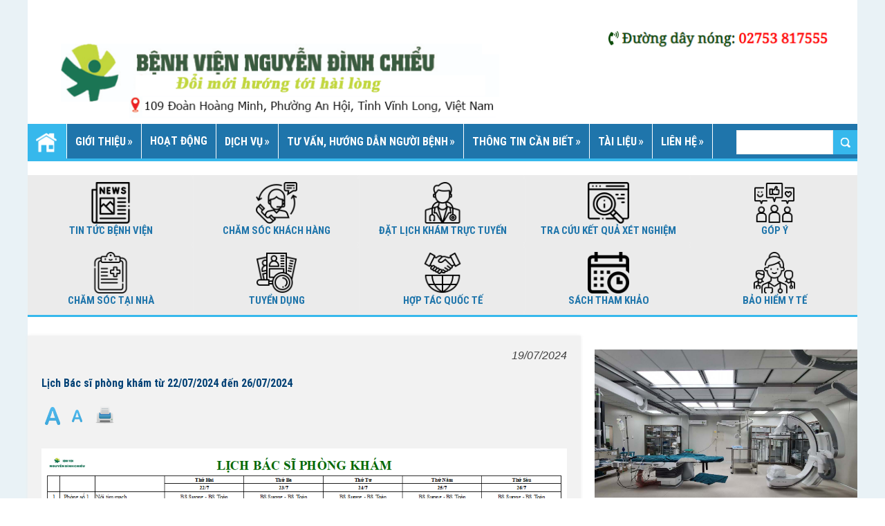

--- FILE ---
content_type: text/html; charset=utf-8
request_url: http://bvndc.vn/kham-chua-benh/lich-bac-si-phong-kham-tu-22-07-2024-den-26-07-2024-72024
body_size: 97281
content:


<!DOCTYPE html>
<html lang="vi">
<head><meta name="viewport" content="width=device-width, initial-scale=1" /><meta http-equiv="Content-Type" content="text/html; charset=utf-8" /><meta charset="utf-8" /><title>
	Lịch Bác sĩ phòng khám từ 22/07/2024 đến 26/07/2024
</title><link href="../StyleSheet/jQueryUI/jquery-ui-1.8.css" rel="stylesheet" type="text/css" /><link rel="stylesheet" href="https://pro.fontawesome.com/releases/v5.10.0/css/all.css" integrity="sha384-AYmEC3Yw5cVb3ZcuHtOA93w35dYTsvhLPVnYs9eStHfGJvOvKxVfELGroGkvsg+p" crossorigin="anonymous" /><link href="https://cdn.jsdelivr.net/npm/bootstrap@5.1.3/dist/css/bootstrap.min.css" rel="stylesheet" integrity="sha384-1BmE4kWBq78iYhFldvKuhfTAU6auU8tT94WrHftjDbrCEXSU1oBoqyl2QvZ6jIW3" crossorigin="anonymous" />
    <script src="/scripts/jquery-2.2.4.min.js" type="text/javascript"></script>
    <script src="/Scripts/jquery-ui-1.8.min.js" type="text/javascript"></script>
    <script src="/Scripts/JDialog.js" type="text/javascript"></script>
    <script src="/Scripts/configDialog.js" type="text/javascript"></script>
<link type="image/x-icon" rel="shortcut icon" href="https://storage-vnportal.vnpt.vn/bte-khdn/1/Logo/bvnguyendinhchieu.png" /><link id="panel_top-onecolumn-footer" href="https://storage-vnportal.vnpt.vn/bte-khdn/themes/bvnguyendinhchieu/panelstylesheet/top-onecolumn-footer/default.css?v=1" type="text/css" rel="stylesheet" /><link id="_themes_bvnguyendinhchieu_uibannerdefault_css" href="https://storage-vnportal.vnpt.vn/bte-khdn/themes/bvnguyendinhchieu/uibanner/default.css?v=1" type="text/css" rel="stylesheet" /><link id="_themes_bvnguyendinhchieu_uidropdownmenudefault_css" href="https://storage-vnportal.vnpt.vn/bte-khdn/themes/bvnguyendinhchieu/uidropdownmenu/default.css?v=1" type="text/css" rel="stylesheet" /><link id="_themes_bvnguyendinhchieu_uisinglesearchdefault_css" href="https://storage-vnportal.vnpt.vn/bte-khdn/themes/bvnguyendinhchieu/uisinglesearch/default.css?v=1" type="text/css" rel="stylesheet" /><link id="_themes_bvnguyendinhchieu_namdinhpost_uiservicecategorydefault_css" href="https://storage-vnportal.vnpt.vn/bte-khdn/themes/bvnguyendinhchieu/namdinhpost/uiservicecategory/default.css?v=1" type="text/css" rel="stylesheet" /><link id="_themes_bvnguyendinhchieu_uimultifunctiondefault_css" href="https://storage-vnportal.vnpt.vn/bte-khdn/themes/bvnguyendinhchieu/uimultifunction/default.css?v=1" type="text/css" rel="stylesheet" /><link id="_themes_bvnguyendinhchieu_uiarticledetaildefault_css" href="https://storage-vnportal.vnpt.vn/bte-khdn/themes/bvnguyendinhchieu/uiarticledetail/default.css?v=1" type="text/css" rel="stylesheet" /><meta name="description" content="Lịch Bác sĩ phòng khám từ 22/07/2024 đến 26/07/2024" /><meta name="news_keywords" content="Lịch Bác sĩ phòng khám từ 22/07/2024 đến 26/07/2024" /><meta name="keywords" content="Lịch Bác sĩ phòng khám từ 22/07/2024 đến 26/07/2024" /><meta name="title" content="Lịch Bác sĩ phòng khám từ 22/07/2024 đến 26/07/2024" /><meta name="image" content="https://storage-vnportal.vnpt.vn/bte-khdn/4365/HoatDong/KhamChuaBenh/pkham-22.7-den-26.7.2024.png" /><meta content="Lịch Bác sĩ phòng khám từ 22/07/2024 đến 26/07/2024" itemprop="keywords" /><meta content="https://storage-vnportal.vnpt.vn/bte-khdn/4365/HoatDong/KhamChuaBenh/pkham-22.7-den-26.7.2024.png" itemprop="image" /><meta content="Lịch Bác sĩ phòng khám từ 22/07/2024 đến 26/07/2024" itemprop="name" /><meta content="Lịch Bác sĩ phòng khám từ 22/07/2024 đến 26/07/2024" itemprop="description" /><meta content="http://bvndc.vn/kham-chua-benh/lich-bac-si-phong-kham-tu-22-07-2024-den-26-07-2024-72024" property="og:url" /><meta content="article" property="og:type" /><meta content="Lịch Bác sĩ phòng khám từ 22/07/2024 đến 26/07/2024" property="og:title" /><meta content="Lịch Bác sĩ phòng khám từ 22/07/2024 đến 26/07/2024" property="og:description" /><meta content="https://storage-vnportal.vnpt.vn/bte-khdn/4365/HoatDong/KhamChuaBenh/pkham-22.7-den-26.7.2024.png" property="og:image" /><meta content="https://storage-vnportal.vnpt.vn/bte-khdn/4365/HoatDong/KhamChuaBenh/pkham-22.7-den-26.7.2024.png" property="og:image:alt" /><link id="_themes_bvnguyendinhchieu_uisimilararticledefault_css" href="https://storage-vnportal.vnpt.vn/bte-khdn/themes/bvnguyendinhchieu/uisimilararticle/default.css?v=1" type="text/css" rel="stylesheet" /><link id="_themes_bvnguyendinhchieu_uimediacontrols_youtubeplayerdefault_css" href="https://storage-vnportal.vnpt.vn/bte-khdn/themes/bvnguyendinhchieu/uimediacontrols/youtubeplayer/default.css?v=1" type="text/css" rel="stylesheet" /><link id="_themes_bvnguyendinhchieu_uiarticlecontrols_uiarticlelistcontentdefault_css" href="https://storage-vnportal.vnpt.vn/bte-khdn/themes/bvnguyendinhchieu/uiarticlecontrols/uiarticlelistcontent/default.css?v=1" type="text/css" rel="stylesheet" /><link id="_themes_bvnguyendinhchieu_uihotnewsmoduledefault_css" href="https://storage-vnportal.vnpt.vn/bte-khdn/themes/bvnguyendinhchieu/uihotnewsmodule/default.css?v=1" type="text/css" rel="stylesheet" /><link id="_themes_bvnguyendinhchieu_uitabarticle_tablistdefault_css" href="https://storage-vnportal.vnpt.vn/bte-khdn/themes/bvnguyendinhchieu/uitabarticle/tablist/default.css?v=1" type="text/css" rel="stylesheet" /><link id="_themes_bvnguyendinhchieu_uiscriptembeddefault_css" href="https://storage-vnportal.vnpt.vn/bte-khdn/themes/bvnguyendinhchieu/uiscriptembed/default.css?v=1" type="text/css" rel="stylesheet" /><link id="_themes_bvnguyendinhchieu_uifooterdefault_css" href="https://storage-vnportal.vnpt.vn/bte-khdn/themes/bvnguyendinhchieu/uifooter/default.css?v=1" type="text/css" rel="stylesheet" /></head>
<body>
    <form method="post" action="/kham-chua-benh/lich-bac-si-phong-kham-tu-22-07-2024-den-26-07-2024-72024" id="form1">
<div class="aspNetHidden">
<input type="hidden" name="__EVENTTARGET" id="__EVENTTARGET" value="" />
<input type="hidden" name="__EVENTARGUMENT" id="__EVENTARGUMENT" value="" />
<input type="hidden" name="__VIEWSTATE" id="__VIEWSTATE" value="I6PQSL8aunh7tqkOB7X29VuXyz0H9AmJiIu2mMWvnhFyGuTyDGJRMPpwxDeYUo/qiPD6yfh5spgfGsk4/IT9R7yClhkxhmuY3ttrPENPCiyygm1AUQY82rd0VZlM56xWPYUCnGhu5sQtM6+w1WGDH+lv0kJpMrXODAWoT6Kt4Ut5FDE0uW/hoXCg/S5tLCCI0seql6OjQXm/hAW7wLqPZ8Tf1AZnqKLC/2nOp3zDVIrZFBdGw85ifA0ubqX3O19UmmMtUprh8y8GR6k9TY+MU3H77uV7i24C5SpUPITcKKnt8oiodlraePSQpylRqic/XK8wc4bSC6aCOn683V23gVxc+Tz+9M7am8AdfuwY+1BD3agOQ9j1ix8o47QY8tjcHsddfk7UFAxKIsHqbIQcMSyoHcL2wXJLX62RyZJG4cgGj3p8ALKtkoOK/KKZvg0y2ND3Dklhv6/bspJLxQ1g8OrPbbtxiGyPmD3twyDawFi58IoFmv92vwv+5LYpjcTAQCjpz8UPeJl1+jLERQigjcMEeI/XLz34FAtO1rF8w3v9QyUj3kBD+PiyjCobiOK+yYa38N2JXFsjjX/26Ar7BqZBPCwqKFTfTrMRhx7NgG/ltW344mD9EXHRMI0VJbGlU+XN6aMnBEQ8j5NOicBtxqXgM+imsqH7PVN7gpYvyCLGRsYJ9fB0xvyAVxE3fnFbnmiJtcvYOSyYGzZu0MPiKR8QMFNkNrQHQzgQSNtCjRK2SByzlcCMRoFudcpF1UGPA2NMwFiT0yhAmm94W8ezNKgmT6VLSJq35OKP0mVwl//sqX5WNiGjLY6FRDQtmBNVsi9yV8v/[base64]/J5jRS0Y5e2qLrnTOU2lGhJQOyZxaolxuUpx7ThhX2MlBkLH5pxndkQe80zbru6Bs8tMMC3XdY4ghn4DichqLBT7Ch+o1QOD1nFuyr97GnR8b3VLoRx04zMGu2sNVCGJmZKmu5ocxrj9ogcznscxK6m/2vVH3jjuyTHjwXS+nR5r422epXw0B296rUHzAc2mybHe5yfovdedLrSkWFqHDXnW7jgWCVyvLqb0B6jV/AAoFfCzS0hvMtwFuzoWiFnd7ggYAy4OzIhY6qYAIslPyy0VmMC+RekQusuKLOzRDGQGCYyDWo8FfVErzy1kZvJfHOGEHLTbQVCR4LIg8QNaJHwcYDD97+li1lcXqTTZam95kV7xTv1d1ePzi/o61Myc1Db5hxJgRsaVTiQbJFpGtkW0YXZ4EjOM970q9hpY971BJijg31foMtSCCxjcKg5QBmsS9DZ8Qarmpq5eErKBWduucnyyTxzM92UvfV24owS/e4qChFl2+w4eecRJ1qQpAdDzs2ufO5pDQY1UG3iq5ezZ/bK0X5cOPCdGxP/KCisEo/7gXEhne8Z+Pq+PluUsr0nkazPgY2MLH++asSHX3PWH+D4mxyENBqoBAfZfNbZzC/2mpZ3NWWBv1iGqUmY0UxDGGcEDxJNep9W5wAsJm/uEpIi12Dl71nt0Bv9a3MAsQZ0Qz8/G0h6p0g/vnuwhUg5POx+vhxxdu41VBkOiQmnqoPwq0LxcRvBzGF9teB7fFM6NPMGx16AfdtEv5dkdY9SYw2MUgVNPo0FRU2E/P+sFOfjZ70w7Q43RHz0TLlz2G6Ut0J1CPcopLPYA3MK1GRlz+61pxTdV84cQkkURrSn0VPwspJC/j5+qsl32qyYLppdq8mTKEX72M6MwXO+IKGLMjMk4w2MeDL2v9cy08JDxbnbajBP6Um3W5N+jz9tIKIjQ7q/m2f9WtC6P8A9fULC29q8m7keMMu4mvA5JflSMz56HnPns4iqumQ2SSSYFqObaBx/ZiPJgzltyxcAEi2vLCCd5x5Irhx7Dm+edEZ8IamkMPlpR5ogKxRPxUI/SsxeSZ1SnMLZJ5JwynOcVCuqWqy54aSD4FTUFpGKq4sgU0INPehpUJZDU6YgK4jbCkCSdAtFZwozwPNGqy4/ryb8TrtEghZ+k9BeTmOPwFWQWTWMBjcf6BcACQJc81sybi0jYVgJMQKPA2WYmuAc/aZejtVq+ZCYw9VHlQdoHAw7kB0ejMKaLbyitwCQE47BvYqVHnOaQtsrpvprWcZIcBpZlExMrget4iYWDKfUNK7x0+YBLi1m9GzQAvy3y/o3B2Rnc5g7mz8Syw+WVcrqrLP0v5GCtrB07txvBFqfhuimEdKKSlKI2wVuoR5YbtMDHNw/NXjZkOz/mW7nl12IdgtD2QBAsoRt+y48GKfP6t3UbThEnalVUw07qqPVNcEM90cTrbez/FGLIJ/Trx0dvPq96VdCCJchORzgxoX4oWNmvcmoDK9r3pVU7bS7afdJdpw81J95KLBlytQnqPJSmjHAonwZP/OqRy0G/oJb2p0VncY4ZH2NbFq6uhQS36UB1n/1ud7ngXopMikSfeTHeCEZpTJqIoqjCXbjSwb3uO2jz/zBKCHBFsxSk3KZbiphpXmB0q/BkbOyXZgPqD6PHPY6HaesyeNWcJnggHnrA3SbV0YVEhMI2vSKw2HZZeuLQ1lFrRxXnHmq+MS5y/xtk45n1N4lGzAEYKdC51EK6SBlpKX6ZbANcab2H0f4yCRwUCSqsQtvNLWZJQ1eq9DGaqMgnwcnJ2z6pGXMkxMBysey7fyurGirYRzoue3bBoOPxrEwttT/[base64]/Fed7XuEokUZZLURSCJ1MFyjYUh67hlfZ34T/Mn8n9ue+WceeDro8ElLl/MU1Iw3w5VWxtwCkQBQfkCDIWwOCFi9S5dRjaSk4pXXGxZL3ooYDiBSKTnaGPntGJacNEE0kuxniXR11NqOmF/5gvw4G9yZSQIwQ4XpMIj6QdSHH1nDiMeAlxuwIK5twzOb0FyBuh2jgznewm3xtEUE0tB0fF6MSmlNPyXbjPtnTBXzFrj0cLL/1MUxFTHz6k8n3TEzilo9ppxRuybY5WjCZ4LbeUPD6FFxy9TBSeFPCnwB/B4UT/xbGPlM4E903xhCtoT0h1K94xc2b5C1Y6RYsrotH4v6gRw6dLSQLpFbQUGD39QcPlXUFP8KxfPJ65lQZW6aCSc7auLEI4OjF3A6pNS5M7Qk178NSd//doSXRIqZVf6cXgNJ3pZ4p1pRmteRDDt4IawBAEscX8YnCse/l4xT5gSMa/s1iiLtNr5IswYB5He7smLf6Kzxr1lACH8Xq8ZQJIjTrEg+w0+7jcrg1rHf1GOiYqL0VMl7HfMi88+gCIeGFLHrXZbAtl5tDbZR9EIIad6e6VRqtGdrEDEo19e9x3IIVskt4RX2Yf7u5CLywNQsgOYvXA4omfvLldEY/XA/6sXUut9GZSsJ4xmdXtbLP3Rhp5RISPTzR2DszvrAtfKfokKATokJhBmd3SqAn0E6CVdmrtFy7V4wiGzXtKxrjnOQMVHZjFg0Hb37nNXJbEGi2Ha/WtjrZNiBwExrtg/n9xsORRUFX14nWa4uW7C4ogblg35cykl4Wv5vJSJEk57Nei6ad9ELDSe21V0Ry+ckI3xymA7R/S0ERETX/cnBvuH6fJBQkMhTh/7D0aqwiAlZaVF5OlVZmLIU+eAtiuh5bqDnHtEE7tjjAQ7tvj1ER2lx9XccSpuiKddFHRd53GEHPSXKatknOJ2G25/WeZB2VM2GF2maltjJtpNoyY+oCFeIk7mp2AthELLx4LnesIvfLs+bVbz955uHXLwQR4cxRM4YpP+mhBOSfKvH5+skitCvTXHvTAi59iXBebPM7ZkVg/y+/9EyNYKPWILqSRgdLfGOsf5HzA9BeC9As9b4tbHDnHQyr5Ov6lZOhODXgssnIn34GUm/KQ3UuxKeWertoSmG9y2hzuRSbPd1gKXVsxh9yhJNcGG4iDBB/yYT0ZzIzv4NsL8NUoZNQXigih0tLkb+Bwnpap58F0yF727sBF3LiGV19KYjQk2KtQ/NJ1qgHaRD9Px9abaphGJUjZOM4TS2dOr+FAnINpSO1/fX0zeFrEqWjG2u4wyvYCfIorSGwBjscHFyxTH6dP/VJatAmt8ttuNLRZUjwMpyBvpxZEtzGhl2MKpUZW/k8mPlEJQtFx51UMu8PtNRys+Kyf99S9cIa8nWdIyjHPad8oTZhbm4tKoEWs7pwJOiA/0f6K4CvzUzU8jwZ69OdjBPp6Rm6NRHwCOTCs5F38OfoS+cvGmLkllcReHhwpzBDaKutL7MHEsBEZB+DN8W7K1Xvo9K93CFoRr530nmhiHS1DWh+SI+zMqeAdYPhw3F8E0QDvN7BSHvGteHffRYry0XfTkpW/HQTpskl3/lSNbaNubnBCYyJuGxInpHKSCK6s7ksPbdJy7M+qZDt5yZYn2i0AfqEO625GcPUCc2+zxSUinOAyEEK8n37jb3Yvi3RJXHTI7rYFEYOnv5yInJ8k83J3BrYRm5L898jcyfAty3sVZAz/rl8fugPgGGH7PySFEtkM0WaFDZ27ecuAXYTR4us4FykNemF3fcMJEsv9RDEPzkJGViJOiC/ho4cojok7uO6ezAAYGI3hHmITskRC24I8FUOpURXW6k80oFG0eDvJ3+h9LxRt/Qh/XXaIp+Rf1ujvwGzxZlgjRyqGUxiLjf2fNW2oFtoqG/SW/EK7HPNPI3hAj9vgjyv8fWoJF65/wn2CegoQn0PtVZ57DUWNf8NmMgccgnrv2lmicxb99v2q6yfhjWrlyLkA4cmbIFe+gD9CEJ1lCTRDMv6Xn2zr0mCf7KWCQN5mncoF/OAevE0qfQym0kdDYyaUgnoLm3EudUZWmkbb0a05OsI9TM30BNUNGZBfeTJNa03V3QWf+bUP+CQww+pCKcU8Umie+T/YZgYtgkJxZTtrBS25QKWN6IXmB2hsHC0t3GHjt2uWPYLllOv/z2af3xxGrD76oh827Rari7ZKBS7H2SneCEDwxVntvhRNB3gpiJv1NnE/oYcZthcgsZK7jUo9CE1/ihope8VfaK1WVrQgtEQ4bwl+4IrFkGDcx8xRrCFWib9LzjURVuLCSscUDEjArz9zC89F7nVd8mUBpzS+3SlDtu4ycj69IVd2ClZAWhUyGPmfpeyDFE0y14Zky4b+vR6N1MbMWLr6C7T5/12w323egJ5S0wUKx7Q663MUFq0BuMxN/viHBLLYRq9Nzx5NGmasD/csNOD7brPf1LCbEVgKo+mIsbEN9k5ql1pjcnMRg6vGNGstjoAmlice46Hae//I38FyqFN5s/tccDmXIF/9cmIN2ZvBJEHCT4Rprb4y4ipy49XnG9jBX5FLWhw/nUjfEsCMd8j72nqe0iYgdTJgN6eAQIutIUVEWCaN5kjGGJZ7yWGMY7RPgnQe+UqmKi6qLMlFyQBsoiJ4MTweQ97cwl0yrOwTlE2ce1dz4w8iX7nx7pLBzsi8A2OjVX7HrBnlNv4rX3NRnfWbExq6BnZutIMndWgCEUvTTVCh/FYh4gQctjN7ZpvN5bDnG2ME+i6Ij5OXgtSwOKcfKI5UEzuf8Qm/GOT0lbKF8scLeJ9trOuxGaydbUubEKbIHffHvAclaeYmg0Gati7HX+wfEjZuJo3Y5iO3yTxtS6IKUyw7WX7MTG14BvV9g+rcoC7hCo+U/89Eu2hptuV3vA1lUffrQoS8VnjPYT3niU+2IXSxSMVKHjBONpe8yVLirH2kWOUpqvg+H8o6N7/[base64]/3ymQMStK9q6hNtvlNSdMhdUehOxfdYhI6XR3NJbfwazxDnHfIsEg+6fy7If4S3Po80Nr8wErWBByoPZHUhgihgsh9kYlG8aZPrvloYCqnF9mvp7SnbGe3eHrqXdqAz6BsgcHXP6KJnl88Wzr5+jSjfwrkme/mOL2133oo9BfQGEJxqczAAEK0IHRTWBo+Tv3mWqGrzKaFTPnq7X26fgfvchRmwrsR0XjBplEd7Z3j1aUQgETDDKwpP73n/yz5Jg5bt2pnyZaU0SasXOq2QY6j7zKGsmVg2+ocT12DOEJChI9cZURZgUf7g00u/mThab/yXYG+Nz8znQQjGQxgFKKSid8/6Cga5OioG1xHymIoWMeBv/rqQqb+pGsPKT+mbe5UjAydpY6FisxVUpqd+W9c0Xgpgq2n4WArlhiJr84HgkMLZT3KDQNdihTZIpEVP4q3YJ7W/w048CeI3uGKSIY/XMi41ldppWnQYBeGc8ur+XgYvCtV9meMicyxJ7BYqWUkqiHdZfUFSJeQvChyl1cdvQFaL0VRN+B7cCZQ0m79BVgxW9pkT3qEzhc7YpN3icJ2ihBE/4ktEDX4rFhuTU/iZQ9kTh3dqObObLeeNYRdEkgw1nskZs3XLwGEB+/1oX4zazAi9RkSzkD5UDR+DY26ZqVeDQmyQkIQbdFpEwM7/OuJOyI+30zZ4Sgd9Ih6iK5JPeLzzt+BulW25Elv0ZCU5yEg3ayM0ZYXw9tymilbU3nVzA/eRTjHEw8oBf90BU8Ri3m9qkUGCZ+ZgOk9CBoAc6CDEGGK0Dj4kN1ElrUk1OP5hrhWqr6GGSnC3hb4T0P159N62bx3WqUwcXtoKOJqnAGB/QAu7VTSZ1G9uXAu9dw30m767lL2W14qLyXdOcPiRFZbHhTkuOV8KGp5+Ns9r8eqRqHKxp3eDfVBWsG1yPrmE+NgyvY5dJs5drHMH/DWpC8Dd+VQEWCQaIdZqzUCeVpCnA3veq570SMgAynYRT+jI76lrwq7+jgGOM81+7Yr2kXbQqNiWCl9gJTQNNaR6S8GzGxctVQsobUoXJuZP9EzH5rkbN1gHAwiK6693z8BgkmmB+kUXa5iIzIBMtPgs0xnRhStwdKN+l/wv+gKMDMgsDk1x4DiAJNo5YMfi2HI89IW3T/lZjUwa5geAiIuZEdE65Ss/4bR2PrFKRcCaXDsmulbisvzRCIGHqp2qWZLutIBIMOvMuakJmwuWivfQo8YlAnsmJxgygUWHwVy5HtvrdKZfoV3o4KPz3CmsHTE5ZpmgvF95XB+oBYokSMX5G8pBKN84ezj77tKiLNZpsKcvU/xTITWX/4b+Ky6u7gZRmTAdIynRTEB4ws4XhgtOeFnWeofwFUEN0F6tMzaOdlXoVCC2CxrGn8j0nLhqjLTAd67vgorROEhtxVqr3KOE3DID/SmroFfCdeCGs2fwCANvNrBOsA2zKGGTp5JWObJb7S1XhYmK0S5eEcNLCUqSa5PCLNpzSL8ypBJJhXvS/e6mmZoNdNlH76cAUDCKVzB0HuuX9A6Y4/xOis+3zPfLiCf4BWRsenMIXSVQ5Cep5XUK5L0h3ncXgKDrcKpacR+p/TtIgLNxqboJDRlbHNqBenxKYwOcUe2mN+DcWU7vUHhigMgcvKKsKLdoVhNBVZD9ARE0eTlNc2qxckptjWfluTi7S/QXGUJN++7npaYBb1M4Qsuyhnl2Pw1ZM8Wm4xCPEjSEELFNF4mb/EDE04jNGHBsn/NcE37MUs3r9sOUnGH2Qfw9hkxl/IGgFs/mzWj8pbVMOI1gc3XkEb5DBlrPjUraulrjqHYXiZkaiZX1yCB/SW81o4fdwPEIMcxzTg5UFT5N+CArpK32j6gR2wXiswm27sVno06Jvahz68iXxZ4cc5VgBIPCtuWsIiGjdbK0wi1+39UCDZbRPkowosvN334XyMMgvTKHF5UaQy5cAOT/TCQKpAe7S1m+yvK8yON6YONPHGYLiqD8LgTPpxEXht0G903FaDzWR/JZjUtWfnNMgIMnWIJJc4KBtViouKTi1grxEtC/pwANiYYmnBQEbgz16Ft3b94NlCkkjeu9DYIhN/XkG/Tdn1TFRMBQcBCbW17/jLwajZ+YV39C5UvULzloqABtsbDIkJ1xyaTxF9OBvHsn9lx91JrQQGmxrBGyp3u9EbvAzxTw3BvuAz21vOKpb2GITJJt6hjGz0n76nfP1r7Y8Q6eeLt8A7OYzFwKfI5Zn+wlnJGfKqylFtYGX9CsIfn0JaDxLK/m9l8b5IFdbiEmA2EnlPGx3W2khvYuqoAJC/3iKoQnD7rCXqvixm0JuWS8VWDrcjZribD7JniKyQeHiMjlktjq6YiWsVBat/rljbOG618SBbpEH/eIvrysxLWw0Zn5R0W7BtifwlNYSS3KAv5JfbUDUgn1X/rx80XQgPKk6cq46izD0i4cfi3UcDp2mPGzBKgW3syiqyV6BzKQvjletQsey8dvlgiWJtajB3bbUrzRqpcBtC9N6JJU8TOsFtakafolvT2L8YbQgJ5I6zc8RrhMQmOOMB7ndXOXRHtZJV30/FwzvYurQ4fH84oz+gumITZoV2TzLLSOaZdv13U/Ufj9r97k7nQrktxKPXEks1u2bd0u8KP/if+GbHBHegli7wtjHzYpg6EEVY3p+ReJnfTUxwWdBEnGqvOF/tAXuihnr5JS8A/mUYMC0IKFRc1tjyARX+kEBQOx/M/6b2lbtnkpsEGQdlNdJjrTr4+PQLqz5CZp40OE/nzORX4J75iScWdFDAOiOdUSk6Eh5sgEKfMor/HrsqOO+2jdQWVpXHqhtTGHR3VEYVfhvWEuc86TNj75r8DUQvZ8SS8FMsSS8MxLOCqitUsGNo1Ki46DdOCzyO01WwOrOOXr2ESifO4fqncT88adb9yS5/t6G5XYjhJpoHEleBn02v/OreWJfGorwbZpVQPSQp1MUC+OWjO9G9MC+OkgNp5z1vUl/wBYFtaPFgBKr82rHbjiBWVPmjY0uASUHkrk0ZznmgDD/iIAjUbGHVkNZI72sot/aZnaiqSUFPNzZsHX4NwhC2PCEvsRCgLoB/hHKyE21lhjfYzI7Y/XCvIy9/PbW8rNyyffPG38xKG0W7D3s3AkA92q71Jz/3ZdQEuG+n7uuacuOD1fF4ubCS7kMckmqlAEeNgYbqKJ7FepIKvEroiSR+tzr+CWFE3WOxOKj8PY9vWOfJggwBirl4+bUBiwSR9Yb2+olFA3u9s9ywp6BPASWtXzj9zQUxaOms1ZL+zfRnP7t7qGfo58MBsjH/fgFQfeChKBhSaiodGBjo2vy6RDC+FiUa0SMMNiGYD3AFvxWEivlN6D95U/+wIvX93ut+eXFKICmfU7UIiOIpopwtwRqbf5LSeVrG2UIKydQFusd8wbMsTcqM0EQxh1Yne5wU6EaPAIwI86qbkKWrAcOTklmjWYlQw3u1Kt2Ma6rDFPh6PHKCxsLpAd6A3x2bF0MGNcohLeMCNJnHnUr3my7uM0PPszrzEBC+TsQQSdX839M3w9MOjPN0XinhP6/AZJ2EQidFDmCUO1r8J1gvpy7M++jeUxhR/o+bm92+9dSXbcGM3nWCo+BS9dgXoSjW5mQTo9a0i9bBaaB/edCOHhEcM2ItJ+0tWHVG4DVrQTCGyjQhsWCp7RJUHzjpLGNPaJzKuatITz29o96J75Yvv5j1g1VBg2dhj7rdsVBZA+AHDcta7o/XwBVwTf5opyjdBKcq6qa85aUU5Vz7EHO7R5boLuzrvZpoogXa5o3KmeexTLcdMUoiSDOKnIrt6J3lAWQksd8SPXDqvItdCSDBl5LiQD1nyUhk/zLGsO/[base64]//ua4x00bTV4g9v1wnJi1HRDSB5LofIv2v5nybwQJKdZnz6yoa/DDwK22PWTpScC/yUk9E83qUrsPquYOYV3ojCWDS6e79JCKITyBK47yH0XBRbWztB/[base64]/[base64]/lwTbiwMNMBh2Ip4gWGkoYgr+W3R+mXzmZEnB503DzHBM5oiWnlg7hgTDX4/hQTStXOZpzuZkbxQYtqgXIRtrYoRk2WaanW/uK3f92PnE3I/k/CiCGwu93CsleWQKje1sfG7fY3sMub+37CdmRXstXf+k3xb/fVIxuJ6TeKYsy8VKWwIXNDyAF2Ej6rygFlXtSTPteY+gF/qT0IoiOVCaUEtxqkbn2rWYn+nqds4+8AYrPTQqVUMFpQl/brVhRXKD8/MRSN8de+dhxFgtSOwJsxdx24d4bV3tB3NNDCjoC4I9TnTGgiN7ifyBGRYkx+MeKFAluUqiiRWrv/wJoLje8t08KTdUnsMG2X51Bfc/LKLaqHAFllFLYmEpSvyAckoD7zYHZyUQ/l02TDIQm31rDF/6uJqYIwkQeIeSIKyHs3GkPN48jNu6XdIxBIPg2TjhngvkF9xUT4mGOtyZpyjsfMq8M0luBrJQJh7usnZBCNdMrBqKHkbgK3LzebNXU2SA1LTvoKYO/ncx0bqzEmo6fywXeL8Zfkr7aqGjLz/Pgt3oFWKl0WFjAP6aOX2vJenhra11Rjt2o7yogPZI1+obWba+ztABJpymbtFvmCV5MrTUVK91w5bED+/k4xqiE3DjXfZC7dVx+WvZdeaiLH+CY52jCyYEZt6rJCjoZjridBWB2wF+OKl930BB27meWYTw8dlB7t3xfzU+xNRVmKiaAS8NsWKUkN8Gg3uIILSkjwFTWUUAg/9J41qmmEuOen4skt6mGpLAH5DDjBzLvIuyiXZfp1jL3S3PVdHkFjiRCJDsI/[base64]/QR4UzxXBvQUnwa8HaDFy6Sj9kvUmSER0Nr9kPyUJz43wFPDHTFog6uC1XZAsJZvXu6nem5cYhRZY0+WPQTpUFEWIPoLURwqN/HG5jtthGYDALHSvj/rivsREYNYNzDXXZ0nRX4iF5N2gg2ZYKP95kJX+EeI6FAdDuWIKFIhi9BNNfzIMMhnykfMMh8ZDsoi4cfayrs44n7u7BfxWg1agbWqf63XBj/DNNFR/K7zyogMlURfoUmiOAaixdSMLQWR+HP6QpqxAreZjObEhvFiDwOa8eWgJcUeyf7UPyKwHhmgaDvQeF0hHlG4imhRnteXUzlUV0two9LOcKm26F06HZgTsXAZz162Ce9xW18TGe9JmAPDKOc76U70SZP4O/EHO+d7mixCh6+V5dI/TuQJ4QHhfQMp2B5PaB9dSaoVxHYwT9LH+1b53MBrBsGk3gAyNj5PwSrncRPYWQ4omWKRmNWjfc3oIaLkcAu0vMiNUShifhWskkagfqoVvwSSHsfXDPWwSsDNGLCbzGgd/ufau91HKbqJz4bl19bdziwtLzaZNH+givLf6SRB2bUcVLHb7LqMpGoqeQ61iDX4VIeyGtaLL9QnnGgORZBZfzwWV5j769H/M4Djpjn/1zKA7pvatI7nZdSMjy6c+3/Agnk2dUU5t5HkiAEQiQuV9Y3oiGnk4kLkVHVYvFPigHFSfAINaqFAJ/vV3w+HIh4nNFXiFBuzv4VFZ9KKka+hNdQ/AKGWKjv8hXMcdT2dWTZAZ9Ratnb2rGuYZQpx/3wjp8qbYUlxtIbbg4SJ/Z7L7/k5B62eQsRguYTI7l48zNa3zkIIi0vQQ0RqH0182S+as5eCOPJcPznv15XUAidUi91PeX6LJE2wGMFAGF1715fdojBM23TTvVuvXupMgmIRZYMFnvAUll0AFiZkAfBEdjI95zbeTpzjJUR/[base64]/GI+cR65inrU3pevQE1OCcZ6OYaZURRW5IxhqfAqwrh/oHnTCFR/sVqqWjq1A4a03j/U08kSycnkQSNCKREYZyatWavdex02mmRS37RQA75UJ8klkJbcQcOjcHloW0bzsONc6LP6biRnbh8DjT3ObQH4eNreNO27PUgF8Kyxtepqsj0EQimCoy5HYgihNz2eYDGVzkHW9n1S2AmHE1J5jIirtNDT+CjTU78OMuaCp1uWvEzFwree4QlJZFeXbR/ui0j0bv7dIUnz8mppmXppA5AIrMjOMW02K8AsFFUoB1lThCfHtIk1WMmp6chVSRyn/GKvhWknHSX2hyztGYJfJ4lpUSTmIg5eja0+2zhmGYdmU9zYHFMNil/KXdJ/CCi4rQCA+UUQzZMFsqf831XzQBibKG+OSaK+vw6x/XUYkVeH9Ai/a1CyT6BEvVAzuxzXymw/+wfZrQEPTjHBVr9feyFSGB0/Gf5bjItGpU0sQV2DoeER3r0MUE463yr2eEu5enFoRcWImsrRUX28JnlsKLmwg5MTuxtfy45wANIV2HZ7eB/uji78kFvss2lqrnQwI5jugZO5rTcDQj4ebRWpqLamzIQf5eUxHSu6qVH9ihpV/vwHhvBLsBW/PfMEFAE18fghkSnq3tdzIVNhRLO91OqskT0gxOa1x56KdKBQx6dKgMselDOenawE7H0ve6In6+7fBrMU87qisYvecR7p6c9yS3jwVWE9KVerLJ43rXeJnCwu7C3FJKzCdcWPVDuqCGJxSiDdWts4bgIRChyS5xPVRsZN8Xx9XnIIagz9UNOmDvhJoTHs/sHr689LGnLpLPEkwvrXQa7b/UjR8QGxaeX2Tj80VyUsBvVYVf1FxVYFBXwzUqVS6sBCJn7adr+JTP7ZmGntNvQK9iYMOmzBa7Pyi5Ayp8YIylzlLYLbyot8Cu8odWgbXB+EoSJimZCpTIwS1iUrOyFZC7TwFX8paFKYcjQppLREkaik2DkiJ183X6jDLPEAOMcWQUZYBYC3AgrHA0qVu/hbgY2hcHYsI8fki+MUhQwn2ZafaCHVkaUeGxqILEWhbwVCgsY2X7KoZ5L2OBC94XfJKEhBavpXz53KQIE3zuvGIro5aZKivJEvcGnQPEM65Ja16zPhYT1qqhfRvifxPeizhgIQtuIbMppHzorkQNa1NGBwDZLM1llbQ3tOJAYklBjEzttYPBYupBuiRdlc2R1E90c/DN5Pqq2R6s184KG2CwO02hAxZNmek7Kzp6pnz7floMNrXCYuMlaJ1/mOtyBpgxJ41mDaJZSehK341atenbYne0gdnAIjapnt3JrSwaRNbYonWkkh/2Sq+nWlcwNLW9voNdabRSnsBh2Pa12lEx93NiER1rS6HZftd5J5TwJxEHU0nzbiYV+LihkuVz+qXI8vcB5/kb8AsNJiXAIcrR9kM/7Mu4blwAtrYx2fOf+KmjL4Yn2oA15fKTkB3VosWcDneXDYZ3tRrHB2x3MUVzfUMD9BXiSUyFh9Ol9EW/8UsOFGlbdC1hyPQSXvrrWCyS9TBaSIL1ZpfuWzoMvbgbXmmWXz5QjgbS338GDlWSajV5JG/Fr4tlNjMP8SX+VTzqcgkh1DF7/BMBwiqffy5DBcOS0I7CTsFL3Ehu1aEpkR0z5ne3Q64NTkCkl1WHqL2SYH378Hv2iTIyUXzeBJdluXkeVvWCJYZPw8asE8VU5Fbv9RQWGKcGJCBj/lG/Zw8DJ0cTfz0P/l977pUwhuA5sr9BvZm7gqG0sKjkTDc7sshNOeXIq7yWWydTrSA9I0ksf4CLbhkR91lL755bVJPbCXRD5xOdbjXrvbef10Ki+KTuLRV8RJRIsvv0W05aQrvpJDKNGUfkCIAJ0awCQXJoE3lBmLc6UM7rNgtg/X1YVqcffjVpcnU1TemRdb1B9PxM+a0I2ZdbXdje+c8Tg+lHUMbamB01nlOyFeWYU1pSQmlkgNVhFWJR2DcMPYRj0ELNkatKTzeJ235IP/Sr5hJkyHwPZ4YGHlw8A01K2gCwuHNXl80Wu5EtlTKYMjsPr8pyOYc0M9u0DZ/BZNlhBdUN2wUdt/6YXGhaL3135PENXzSZWISz6BeOdWVhsysWgUEghz8CMt6a3wDwCyOTj1MeoFF/mp8Ty/[base64]/WRd3wpKj2kt1/L9Q9KJdo2872VdFGB/IdhrwOaavZ/bPR8sVzFfftBSLKO89bvuOf0idttex/U06nNM0XRMAKX9opbrJh8e9pvmZrjbzXcb1tStotd1j5dgPTGQSUe6OizWAKe0sX8xOayNtXX2h2rha556gvfnICAL5nu/niCK+MkvMyvyaSqj9unJHWgSdqw7pfSwqbSh3gqaNy6qEopFVbgfzdnehP1o2af0DhGXJE+ew0mLMvFUko7iDJ4JY+tBNigCmziTafgCN1zG3lpkPWoXQyLcE4HyIREAUczMOxrMM+Q+mbeCNpSv/+CgfeW70wghYg0PfcEHlFunSZFudxFBMZirzvQnWWgWd7kvBMv9l6H3CPi5l4f3+45ybz3C2EO8xJUz5tBF3CtcLUa3yaLbwi6wVxvGtErY/[base64]/IZAxCc4XBYDiRy8dZVrzO8d95MbpAj4zicj4Fp9qkpi8tYLLPau9vfkzYYSsxnmmO60WnaGDbTC1awx8Qqfjn7ggfDhWk0K4uhtdpLcaXY/Jn88O0ufX02FIQfGVU9SvIIkwDRRcGbNCulfFlhuaaTtQwTvTf2JdfTRRLeHlUTjir23ETEuHISzHSHDLx0D2s67cDTVHYs43RByV6HvuAfrCcS+HcEW8NOa8rfx44gmVpG7L1j582IwIelCdaZtg8UjAc2H4+IQyxWuQhT/CElx3j7mH6tcHH8mllNK/BqyviUO+mVEF/vKL676N4hjYxd01eqfuBvSduda39m76TjUDYjBVRNC2LRRyrZj7fRPDJ8tt7HLrxXpdh8ttYGJtyqFmMUPS3xPypKC9KfIeP8f6VxDtQ5yPZ1XdXmR4STI8yCygdYSaMgEoJBdeip9PbocTgQB6hAaO69zSs+94hZ5GBJiDUQ4DL/oS5lIjJdyHJfPxA8x1g2gGWIeI4v70yEKlNLCgqi//Xv+MER3X48xniJPmSDfkvz0prAK8vvmfYRDZIOdJssk4gzd8ANP9db5tCzr4QFkUsvcVORVugsCtHfcYbtAhZkk2HgzK5hiaUdKw5J/Q4LUsQ/RgMxmR/4kD7YRSVXvyA3sXm7TSweXHMbWXzl5XkaeRyo6H3DUKVRM4TaucUXPOI/mGO/o0KO2IKT7l+xAfXjg+yW2xTQMv6d5bbmKLYR/1gyl8fh9UosQV0CNjP7Mjzcm8o24mtdbxVqxfPz67umilfDwG+OF/QmT1szxCWwHifAvLjDGOKPX20+D/507aKBdB51ROef6oRrNBTZbzDtPuuuq/CyltvracJvRXuU5JSyGJSjXPdb3C/O8N3Ttj9rEFib2GBXk1YmW0LPykDGgFxbdwWx3FYZL+A6QaFDdHwczUnPRhxg1DV+T9zrieP5EiQ1gnoNrZsxx4DKNNqD/FFFXgsX99iDs0v6hrdqFHt91LcCWjsvjqH1KKcFsFhqbqkXMmbD8prVkfjvDeGV4JHDCWBg1LTz9PoB6ketGMdvvOses/TbDWh6itWBP9wzuH4Xyrq3ehDMI6ZQZrdEMVZxxQjYcuRxakFZ/cAn6y8cs8AuYd2Sf6ZAeXL90M4yUZEWEbj0A37b/toRjSZNWV7Jrax+Z/JHfD5aSzHN7OsTtGX5X0BCMivkrjyspTUiCmq32+XGTZVhPoTGKxXdvPQk9SvK84OdkwQ5aFOLiFkOngAgWHK+VFDxUb5Wr0UuQj+gT3p5INUuU0XhKSkcdNEFlslpNh7jtfr7X2TpV7j3KG7WzBmHkOpxC/Hd+/mYscBHJnxfyOhQpPZdErNRfec6N2s8wv4+ca1+a/OyC0oKe5Mb7SUUafFBz003AQQv1GuuXStP/vgEUQQdi+eLK7KWBu7YWAL4DcSTXwGGnju+r1JFWEwUBJoU+0Z64NXcYFooO2Q4wMyE4zpYkxLOo5Uv7KmoE2y/4taxf5b2bCYG4cpQ3LywBK1Rlrly0qtvezJJqTogik6dTW6WqdvevslGqpDGNNkd63HDwqgf9xdrjjEYHPXSsXREb3jkWxG7XHXphEvaL7AN2RrpeAbGIB/U6jLhcCAMzXKIojRPTpnMsrzi9ZEZgn+AhErOZlhHmHXmKX5uyiEtcWzl3Q0ttW0G073suvvj5hmSv1bChM89rdKrJ4QpURzSJXyhjgL34O823IoNdGsziWU8KWYnMlfA8Mii3X1M0wSmygmf4+mJAG0SvDo7+mgBuSYJxBAfr4xzY1ZRze5wQb3aHs/epZmVKGD0cqJsEnud7Ywu81xvJZmRK0r9FDS4O5Dw5O5XQb6f7YebRx8IYpRp0ueMEUCOE+uW6bjCtmFiNY5ZPgsJDreifpwrA/6txDc6NE4ToqQeMyiP7cR/[base64]/0IC8HhZOBm6zoeIpNhQvbKVQykvTx/uai3x0TKHr3OGxWwtODzX1wsmvIMpFNEcXr08WJ+XpoR0wVxSfZ41QFebcMKOz/QrXaAFOeXCCNsjh5KzCi+Z+Bh3nNuFESh/85Um/mSc/[base64]/PEywSdLYSl0sc2Y+bxd5RtoSswOePI/xIW85VYPzQSb43wgq4ClT8/ocECxXsjt4mHYKlvyWj2WRz1UrtTMdnwlOHOdbI7a7SP7e/lQ8PXASewjA+mZAi5J/5f1z/e9fQOxLepwPgyeKs7Gcm+CaSfa1Njd39anYZOU//GU5MMbvsRKv7z2V7ZKNMEqvh22scm9ZZzjV7hUpndtk47jvzikgRlpdqixQQpgaOZoXe2tzBtgV/[base64]/jNNMKqIMH1maE/cEeUByUEqepEMyfTcLCHcr842WTYW5IauP6DSwpB/xblrvFso/0OMy010UfSMIxsRO+HdnHddMFKuR3W9zZ1WmXNmX9Vrcjoz8oVKQ3HkVVmvMAYp9j4dtV3v1q48LHw6Jy9Q4UCui5RX2owsj4UIKi3ozL8B/[base64]/UkMd1/ogeFdY1TfyfWbvyBHXaDM9u1FTYDJhCg7c0MPA2ZR6s3TgZIodUULkAsgdLN7Xp9eIMjPxl7zMDrV/5lJ5JXNbFStYkqrj6q5bSoVUlLe35AwAlybqL0Zy9zvuUKOqf+WmohxF2HzFoJBoXfb0OIHtCc+gOYVXblAcCFAUq5xmTzzJ7JuEE91CQXhvHY2HuruY3uJ3xoFEE6v/3oUCNeSR2ONhm/god+zLX086OpmW2djZ48uTkCt9ySNbh4fyUK/j0jd2xBYwo4x3bVmgAi830SZGO6ZqVs9T7rerELttCXihyiJzEd93qoWeMIUlrHGOEMNXgFVEmod8HG9+u0mQStd9HUGu/OmX3hA5Ng9TAAorznPTm7RO2z21izLMiQwZBVSk1DGpvu2uT5bgfRF425r2vqBJgOIL1kmvK7h6CIGSLTMIsAfK2D4YVWif2sB8F57i0XtgXdwd8KF/OIQ1eYr6YWC++SpIEwmYfGYayOpT9nIFaUlyWTlQ/dsohKS36bd7pihHsmuddfvrLfLIa5ZWfSLRaAu3BQO/acUWz7Kk0WthhmHWIWHrAFEscQDZkZ/+0uLAS4bX17mZuIpWIQbM/S7Onrydy/De5e+D6vTSNx2Qh63wTk03EoOkxQ1BhbcWxfquyhBFk0nhmH0EtFlRDKDG3JtCW6UhuCXSARMV8Pce/[base64]/GIloE/FMVEOFdz2yuV2LbQwquv3G/wIg9izQyzADBFciJHAEVW72DdvYMWjQ9gUKddZAz6tWVJc9O5dUaMs0sKdK2DTASfdMo+/Xx+Blx/KQrgIz3Q4wtajVlkB/Ed/sAG7sBpNxNgtiPDITS56qPyQpYerQyCD55jSQqL8qC4BlXJAue+K9wfpcZuBcLfy8CgofyHNrhHNSmfRgqm/[base64]/EaS8DNfnkuJCnQ/mukl2h6dvVk8XMBbQEY4YkPdJiHP+PDlMFobbTOSwupI7Xg+m+Uy4U1c27661RBtULBiBIcGwfcDTrSuTH2ft342IYzcB4Rr/jpQ4tBPxtRW1bbmTQKHG0wZ7NdMsrdrrUFmiGTdMFc59a+9xc6vnhmQq+sOWNelosAR7SZsWAUnScsbdFDo/mxQO6YRKGgNwe0JCjTUkipSeLkoHrqxtqadCDdk+j45W0vfmDChbzLtXbLzcRUTc/UBXFh6/sJYG61jbAR7RToZ2BA5hQk9Px5e7ZpUFkfxmchmeWpnyeFBXDQlXAcLnh33nQRXIdZpjQlV/PuAXii2PV42M7c+EPPSSKq3MJhlSJvkrWKGI3WQ4X4dqqsfj2x3UWPexu5P3X5icVu0oiiO17mjnLVmP/lgbo8DKAFjx9UgpT/[base64]/VRjc1lKmOlYmjjwUIJZA67r1OOIogFI/7YI8wvC8bK+dw7LFZCra7P0Ye48AZdG4kDB3BCMaZxTp6rd5MdRXqvNffb6XHRE7LHChpJaKSQub/3iM3aPUX0DdkiVOuv9OCtx9RzrY3LYF2f2mxi4JGkVgw0M8iAfxvb3EV8JzlVl0BPlj9js45N0Wseq7xvcQgAU/jMSEO+zdn0IZEYzT1m6cUCJoI4f1DXJId10cufDYAJLhMZyMfLMKXnj/BsMPNYw9g/uHS4aQzE7cFjBv9hVS4tQ7HN9JcouiXdhbpm0tfel72V6b8iVQqjpGPxpxKQBwOt73Pu/VlL8mIfWHPrqFltWDe/z2mxnraUvwUtctlW6PClt8YVnuf6c0SpX2gaId2KGNVSmUFsx5k5Em6AofRC8p6FcvDjWfK8sE1M47XV7LmjkE4qBtLKVnP4VBbm/+nMe4Bf0+P5yAl1hrr1n5q5cWsL36hguaWxJtyvu8/flV7gUbRdHhFOn85MR+tFGtj6WGk84fo0QhBdOHrtR6GSFfuzR8OxlK0rwlvgFcEhv1UioOnU+/2bF4E7lr0HFpkw/AxtednRdlMhqrcUEV2HqKaNJ7B4CkzmUqbBtPQSypKMUFj40haqYtwryJRzm5h+BXph5vy4awSHLLSpfjzdEQzxy38n+kzaNAhoiyFQVy8bpwL9tgBsz40/xqKgXhn+jP2on78Bi5H42l7j5zfv5nP+3acLeEFPqIAgbvhnZdLDmBMYNljdm7t5lPDgYEHx7rxbH1ZMViKqHdZteNwl6OleQLGI45bHsYvb2PRZJ6TCsxxk+5xn1C4vo8YUsHHvw01HvyLkW3IndnhU5kPNp6/kf73u4zuXnvm2a9TrW6rLFIN/MXGJjttZ2/vqNELVPblHDnEgD3+yw2QvQdBXQRU0VROVJ+y180Q5IDKKQANnSORknkpxeb1YoQpCE6Kk2FCLfR48sW9MvqL060f1LgtiCcCt4tOpXRj/jZagmP4c1SeYQtDC2X39WryhGgoMhSRcX3arLrLB1+4GaTFagbD+GyHgSLjp/[base64]/rHul8hY1CPNlM6c3xVe6zUceCUZovtRwPU8++baX/ISnYtwDh+3J24w6T9IGkBrjP3HY3voic93goAqV2/a590riJA+9RcDN0XXiu7FSRDyQ+41NBBWilZ4gywpEJUhRJu7GdTKI1SMXkTsYsGdUFmuYnhYTsD8/a14R2bJ4eEYosz16WuELCVsKLtvXZAwWr29dWumYvkPU5hfGzi3BZ7tV1WU7LVlJe4IvV+nDfPYTbzmKtzbBAL1Of9oItEnEztWo71lh+LuS8pqFCoJmrqQvu4AmgTodIrhXrZ1H4vPrQBCSKo8SSmPLrDtKkiICcUT/ETuL3zxbUptN9VAhxk+SZM+C9EI8P8SbxQjzNoH+Pket1Gk/OQaQuXmo2IcvH9GQQ8qYsXLxEaG3GSkdKx/XN84m5RbIiuEPLgjhY57djBXwmWTWsFofYF1v8bMeex2c8oQT6aCyhr+VQqXKakE8G9CWGo+smCT8eU6cQyhWTkX3hYvkkqZymQxsot3U8P0AnAnOrgLGUaQ7/PzlGMsrvXn9jB/2OvFKYv7zZv82kCl/kzmWdwbiSNAjx15IiAfuzEnE80ENAenXWL8X1nZe6IZQ3nTeFrOkGYp2nvDsoPiNPRV7XSWNSbmVnCg+HbsRdRt5cex2Np5YeJFtKXDnUwtFI22nv8zSZR10rZBcrl2831wI1n3uBlewxOmDTGG/Qy45t9EtrqDJKcPoEiEuP+UD34dJ33xIfSuhQn/MMSjjp1ego1J4VlkU4ClC6/kg8Xs9cMVqT9o1r+t0u5+85GA4xaHG72GTztDwf4OgZYSoBOWBIjhEbGIrKzWAZ8+E82p8in/QXssKk717RcRO4tU7pNqm9Bajwla7Sgz41Q5xKaIQTI0DIh6Jl/0yPc3CfQs65Q+uNNU9mr6Fr1C9oNW+DyTCG2qns959cLPR3H/nZD1MXxhM2JsGIumQ74wBlGTTKW6ABlceYfQc89apsswCY4SRrwySuN0T1WCugDLuC3dsaOx6Zvp00Y3I9X+ywFo/0Nze2r4GQ7916LHCP879131Z1xWVWSQt4p5kn/s9tCppqaGZ8VWYALazk1YRsDYAXueDKM1RzaczxcwGWF4/y/3f3DhYPFaTagUMkzr/aRX90N7pM2SpBalRHxzw6mjcSW18rSiXnJNegWmdJktS7w2152y7eGqnr6WLoP6hpPEYilXDA3AqZ0Egjfb1qhISWm+bDzQG7mwAXArUKKuNZE/Q0s3zRceX019U8URXPin+/ieT5NaH4/Z/vn82X8TpEvxmm/P3fmsmdJh4+yxDu/E6ErzR9U7lA08/u4/2//h7w72Di6KReoMYBjSTI3tm4y2uLJpNCyv+2gqYCNwUSLUxnct6Aa8KpwuA/NlaWdibJe42E6oc3GQnis7zJ0pva8jln5s27dnpAsD5U1OuxCCePtIoSXlmQqib3M6rsK/pHR+TdEk4QvbgLHtGx7Rqu/Z+L/PcOVSKF3aejgGQGCnYhZiG6HWDkLPin2gFmjIPVNc596IKsfXx0Y4SepWKMIVtELhaIXix2Mc4sZGMaejSoleJuqm+g6xes3do27/0G/MifcCFmXm0TfYoz8QGUyvggyvlHFT7NMvVH4T6bVh2BWoSRbNMSXAXGRVgQ5G262YNyrIsqXUNA9xzbghRqHuEinWEx1HT0kqS41dxG6lNzsXAsXFDDa2cez8ddPk7mQGi5m1QRpgX2QOPincjiAD3i1T3/tXEFRWdtv9G2gHKrjEICxfwNrAi9d7vEy8mfZDggRo5Gttw1QWsds5rSwgGEdAE9SWP+QwTMIA2Y3gTHG2yTu7ioz1IFowt/PbKfdAVMLV44Ls4owvyHgzWErPdQzT4Xm2zwFy1twK6/8TLaI+4e2tMlx04t7005udkyS9s7MoFZFtNUyNYhv7mqKW2gc2My3cnaypBFUiYtyh2wWXDOR6C3BMApXzCWy0Y7mTs32nk6mZKqLOiPn7ejNaa5RL0djfguM7mOhyN1cuWEulxg2chgl1Q4h3w01Gosq0YMt6X+yIrj7InhijNZr/DUaPGHOAFuyZmSBRRtzbQ/[base64]/NOgnB0gXyvvjCEK2g94l86wV7sS6V+pm5Ijvo/cfsV5Ocj3qJ/55bf/J20IeI92xHS6XCi7ESrI3LJFZOmmi2+9XudPTcuhW3X+zqwi7d7eGsVQ0+E9y6ks937vjt4si+gX/JSTD7e3KUBto45qE/NTvmG6hsPmEto7X64Ui0OXvKSatMckzVJDY9HCGoTT7i2PUFBN1EuqrqJ3ONOw3n4RzREFvrrmlO83I6crofIfkI+O0kDo5Sxa2hB7Eq2bqjCHe2/TcSLA9TbTi7QhiwJiGaCrEhK0wkwq01agncKQq7QJxC6O07PxzsenIRTJusEpcjzOmcUtSsZ+e1cjxhZ4cAXd9JT8TVYS0I13ATWifvK/f39cR95q05ABnTUXEokTavY3MYhMCGIKRiX4UuluyQne5JS8OMH8kwmjP/1tS2f6Yj+oda7ebodw4okW9uDcT5d/qcpFaxRmQuojf5qoYaaMZGSKUdXyyWlSTDeGPw2UvVpoyJ5IQyZOCUCaYjfJuBWPyjJ4kT3zQGoyAvFExwa/gJYGnNpKDEi28gb1afhCPA1aPI5xbhswOoLj2JRjFsNG6+iDjnPvb1HOpUXyn733AaL0eJk/n1RdkDkkoXwW6zQ3eabQbvgF//Xl58aMiYyW4PzMfDGpP8VE5nmgKD/SQ0/eHrvwq6upodEYw5UL/sjfOtQeRwcVMj9zVGr++wy0tRw1SKOHcbOlatPBczpWKiCOBOnTDD5fMnpRhOWVRNPfTXOjg1inh8CUzwAluDOje3quPscAot8U/H0vhfzJSVFt37VjP8rfj48gN2XhwkQDOHMNkJaPr0rFjJhTUZooPyEVEcqQ83MVlA5xE0GPBOZMrCIPsys12JiuSGjL5UQ6DkktH7Sm75qPqlrY9UM/2D5xUXOrkbF0lwD+Pkqv4ER3mo9eaROXp/iKEF7sLhlAZLVFpQxObyDqBomRXXYB70vQCnNUuYhaFH4A2K4Mn4Pv/7KuQxT0IAXJzuN2aekSUfuayyg37Oh+M/y9v6rPAvtNcZycNfT5aJIYW3qosD4C0LUenVZ8iwfVEGpLVBrVq/Ow0QdlGKNTFAKH7Ahe7WBcAOtutgpwwzPklRey4tWZGnTuxrdip49b+gR5icvXLP3o+Q66pkXdnwKVIZO68fqNrITN+dhUHuMeQ5BxkW++u8VB3PFOx/CCA5iGDWWlGEsO5eug5WrwBFRxEAiCRsAWWefIbfcuk7LYOJyQBpFag8zOql6n3rMOUvuBG+hXjCWWP3ZDlZmIUWZIpqC6dPiVo2tiUPnDzk3f1oqPtib8qwazUNYLWw3cM8mqzEDiTBzaez92GwthE2eT0UWiuaSCYv3mPtMaelIl6MKIbS/h7GlvH3GJVxiuUMu+WM81YF/cU8NbjL84MM5yBjz721eOD/FxPAbwAOEzjX+PiB1am86Bj0c375TWRtJvNHvKQDksbXE0YWIJJXIVJ6RAq6Cbh5WOaR9wy2jOuXe4bIewGdc4OCu0glK2rd3G1Cubxn8Vbz67IG/5kRhXYEznBAdra2hhuYbhFtRYy5rUj3clAeE3xFgFPDRkxgWZNOCMB5pReLaW3/BXmlhVcEp5FmwNrrb1hJLLJaa0pUA0As3DOy2iNX/IkhyxpDlGp0soDb0iG2xh5J4rv/Xl53JL2lYNLELECbDQF1x8EpxoFFxIFrPcM+VcaXWofEo72sIa6x8k0o2oAjra6lyRASd4saUsHFFWVKHzSHoZiQDlocLSJ/biN2fEllitKM0wOi3BTkecbd+6StkpwCB/MTO32rBPvP7WPoveEqNAeVwNDfoKlYDiOxlnB+3wah+WipYInge4d7fRDVPL698VHPhz07nEEbipdHySUblFNehk/pT5ulHkIeR6fwmrOvx5dLEAPyt7wcg7qe8p49B5Ta+PtESImGYw7r4CcMZKcm3kKl8T/[base64]/Ez14f/a2PWAw0upWoC2vzw1FFVmzN18E1Dh2Cx0XK9sXnNyxTzTj7DaQpGJfeqdb4dKbWDs+LsSID1j671fz9ZCaMCa2eHK0PDJrjF02yeY+00NbZfaX+TMnoem1k1/91Qe2Smw1syAHsQIJnCVXuZtV2MbJDOxoy7fIl0Hjn6T7i5KVsgSssUdd6aDR48p1T1htEbUmbfPi/9fIVP+vujv9WpFg6FamPpdntYm0MNDjve4jVK7jjqnAjLNSubWE7UwCqbh6aZT83DE3fGk8V2flsa7bzPr34dGkgw3Du/UHm2QWGTNXurYQ93pr60GWwbiLS6XQuMF342TAnz8XE5zxyI+SlmjqgthTcFHSalliT7PC93WatukwfoiMlCegfaMZt46sfCVlb9i6Ij/ZQTV5NmcNoCNiytcllA/pjzdAzwpJ1Q7j7RDElZPkFINMdxRSa+0Lrns2hXWh5KBiZdaEkx4L4KxAidzO68B/cGDIiqz/ui/qPQlGx8o3noD2ndv0O1PZ+a/MV/dAJkNTDuSafw5w+/j/H3Xzq1uQyu6lmY9rXe1NfG1VB4fldTBL1aRdyOhvo5wfrpkxXGcVMTBy9cajbH6cSqNe1/CO1I7iixQ07w8kiBi6MWYuXDP7+E2HRgdjkR6ycEP9OgRC57gvBb9mCkON6BFV77VYI6YCb73A/rtNrFf552vAMZjN7lKiMxacqIVSn5y8oMCTCjCWBBhdYRBb6GNhXNcZXJzwofu+BWzU7kfBz+dO4BduKDPsYzZoLWIzK/7xcFucFbwRVN1cTzRIRCTPBoEBZIwrghaUyaRien6aG0eAZqFMitF6+P2iMuQGwb8vDpKtkJt2PlLNO3al/RIg69crDiVfb0/CywVp+AhIXCksv6iNPngX3WTbOnxnebmKQT2unBSOP17QanUC7Pfqf2xPILnyqQZNMqWVK2xjM0nPXVTkVD/26hkKvWPKEltTEvlULWRJl8A6YkjLnAo2jXzMl85VdyJg8F5JAqltd4Wy+6dGD0sWoGC87muBPd4N6StX5WPLuiBFMSQEXmtUqbyCRxmPi+GNnbA/M1mEBG6wjJjLtHU5nYH14n2V+bJI2KzjtvLKYB6Y3CTZoifAmMuwR5IAi1m+soglCv3SEfmOTeU6uRu6DsDGkE0s19jaMDpUHdi6YOzrYHloWjUJCKmNL+OCe94w+EI9VegmEKHR6WNDfJBixpUbvv+4fBngfM2uUuWxebMwvZFN9r/dAFL9RTS4NPZp4o0mAbmxUICBpKXqhN69k/A6e5ENWaNdlCt8QDwOUfbbIzWbD2fSLvOW6bQNheT307SHv1PZo9lBL71L1CgItHgjiEGkC7LvZtUFF6pHh+UMydHb200/Jc1K97HMF3TaMepeeOnHsqZm2BiIQ1WQ7TVJlUam7TYdcho+putg2nKQVBcPruQn636vZSky9QNztpjw6nXtHWzZcpDcGUGyCwd4oYCyJuJRqu9oHe7PhUHeYJVU1bjgUrxBcO25II82O+j5GNe2aPdvgy2EcPickYzVVm1y4UxProe0Xr1QZcODqFqcD+wX7/a0gbH3im+a+4WbLzrANP1BjcQuy0w9Hrio+LBfrdl8Ko5HiSmBe79egB1Uf86iLpOsW9wOfvcKLG6qjWsj453wtXWAIVpqQUMy3vekPDJBOpS/VUKVXZQ4g3ATlBH8JuCOVszaIaGw/DdryTbOH0KsVJhrzgHcHYhap0TST2JdW5i+WKnRl9hZlQ0sz4gX8k/q34/hE4/pcM0RvZMDhX+5IRZ8qKEAfnI32p2RHwQh2pFfwIBAEOZkqdUqONqPwc1XjWuc+13+4TXc9r6op0R6I7ZDsPxoBRPzkaSrW5TGy4D3kbFAnwLtPChl+AxeMapQM0SOh4/[base64]/yFfs/WTtMNw1gYlzByxwJOh4vzzYaFmZotAWVCB74+jWfEhetvjPO8U4S0lLHQ8cPvZJDVQtaHB6JDmALte9vQdL8H23OAd/f04jqCM0GujVEFBhRSyB22WUA2BMEFqRmN+C+CPXSZovamIKX25ddZyusBz5yLBS87jJW96CL2zsxAEpM4oquT/[base64]/1rcuUyg+09r9nGu0PO/VfaKoNis/mQie0SrsZc5qAMQGn+zKrR8k0XPYEIh/r/goK+fr1Ye3Fe+fR24T/XYqZp+hc8lAa2yhDgTc1zPTmZ96QHGrIc9uOZNdO4OzRbXiwx4wHHfIgBLrifyXp9e03qgKG6s/Pc7SUhj3DoV/b7V7sgExRiZu++r+ZLfLgr6xWgbAvbiY6drV5xsp0VQg9LPs8DSYMgDK1wr9bR1Y4nxUkLvZZw0eydk186Apckypg81icXUoxuHiXUpNLQ4/Z/I4PEBjdTLjM7xBWIRAwNRoRidwGY8qSomVzdKRCL7OrKcOn92zp1tsrhrrG4OdKstwLeB575WD8+i+3NGh4s0Gjvo2tfHO/Ee1PqXMZvvwPmzomkUxEWH2YT3GNb4VhA9MvfgJVdrPvhQvqRwV98zd/pcJk9TKoeFlgnvupUKQcdRs8C6AdMkP1q0ynhjjrcBx94bl0eLDeP0cW4Buwqw9/[base64]/YhiMPi7VH23pc/DfL/wbRonWTa7dqPyfmh0XzECSxRYsl0FgQpp3B8JcWufdoV843fSe5X5zC9lNElH10rj3qU5syJnoXM7zWEUeMJI4Kd5xn5uMzNaFM4LyuVwQz8Z6//DbBJ9Jt3ADjinHLxGKS4pcuMHazu0ku3GmHlFVtCB6FS5IerXEcTEnsPSIUbWp7ZudOjiZuSiQ1iNnCc67PxMnJGVHOMiNp7L3vPjzyl4kz4PTsEUeY1jnicDe7+s6gcuVA0nZse4PLCN9kXJC5GWqgkzz0NEIOeww4TV4sQXgjn0wQVbLMTpND1JACU1/SP4U9asprQBA0LvbX3VzHBVsiFXh6JJ+AbOdH1laEOHRu80tgMoyaU0ZOVmBG5q4AvuLbRg8r7uROJeb2qr5fOJnVAq2Uk49QM+km1oHA9pLS5QvThGqYxeLoHgtcYpHkHQ9gDKpAYa8dgs5mlB/VCbPPiVIkssLCaoy04vEPL2+4B24X+a3zK8xb1tjh5ox8yto9FKc3E4dD35jXVJ3s9ZFrxY6nCnnTbDTwjB+kUiyN70sF1DXg7SUAN9H9DyfBSFLgc9ccD/s0Ir4ExkWDNvFFaXunlQV8lm+Q3VZ01Qobsc8JAtmUyKzTNvi7f4fTDacQPsCiMCisx4hSYDBpfrjiftoDnERnuBlugZBy+3v61ehHmFuKrionTiptvBi+WQRlcKrVL+xEyqeK4g0aL9b3W0HuXYcjtABYWWwdnkZY7ZJ/gFJxqJ4awxt35KLB69pYarrT/Qpxdom3Eh3GE9J+PvfVmh/2O+guF/GGY/H2pUoaUbOwGHdcHCYScEKiqhcidCtTIYVBCCSsjqcLLcNY57z+n2yzoLhfgo7wvJwz/[base64]/0WYRa/fiTEwyw3stSz+24uiFwM2oU17LFDv6OmuaE1OSLK3yalnkUHNhtLhsCEjAmINVBNg633gwxZOrjsy97MH0MmvwdKqxzIqo9vKyJdxWq2zDX3ZpkLIapqL9TGoJydgr3xjqtXR2+lDW87oIS9cIpmBwM6jpAoUOagDtIxYz1VNJ7QW5IFKneeJp1/UuyfOeFxwaEd4skMYZXn4TSmlfw4xK5bJxD0mxG447mnJnil6O7B0eml/8NjACanAXCf8JoDxBt5wBDgGzNCvt9wOsEkDI9LZ+kY36KsmgSTmfxz9BzQf46apDgV6CpI9ABW4iwnA+/rCx1x9VoU6155cqfQSU96/TBrh5uw4dZ6NxWH2I5DgNia8qYKz1PiF2SVeNQK2SEs5HKZId3RqwcMSeE/b+L4L37r6XwWyVsjuzhsU0wVqCUa0f/CHIaULn9N1cEpOjDFljM2ihJOCHmzb0ISx5HfA5AKNtTFkXmTN9SXg4k/37JfNyZvTexcegVQkZHSFFpau5qFA8UA5CAA1c6AMd0GvEHnq5zzXaHOnXaZ0WC8VhKInmwmQS1+6GnC18d5gALGro/o/rPW1A1xLQCVqCJXXXb23LLQxwK3GyPjethX5QQuFmPUpEwbqwj/[base64]/qIIPTkR4UXLsigltVtLj3fa5ZaTqbzusvY5+wMTkpI5hmiQ==" />
</div>

<script type="text/javascript">
//<![CDATA[
var theForm = document.forms['form1'];
if (!theForm) {
    theForm = document.form1;
}
function __doPostBack(eventTarget, eventArgument) {
    if (!theForm.onsubmit || (theForm.onsubmit() != false)) {
        theForm.__EVENTTARGET.value = eventTarget;
        theForm.__EVENTARGUMENT.value = eventArgument;
        theForm.submit();
    }
}
//]]>
</script>


<script src="/WebResource.axd?d=pynGkmcFUV13He1Qd6_TZHmc54GjkPIBPE3aYr121JaS6QNLXu5o60ZdoLBPj6wBzTtgKMpeE-SRgFu11gHyCg2&amp;t=637814912020000000" type="text/javascript"></script>


<script src="/DesktopModule/UIMediaControls/YoutubePlayer/YoutubePlayer.js" type="text/javascript"></script>
<script src="/DesktopModule/UIDropdownMenu/DropdownMenu.js" type="text/javascript"></script><script type='text/javascript'>
                $(document).ready(function(){
                var sf = $('#ctrl_136663_22_ArticleDetailControl'); var sum=$(sf).find('.ArticleSummary'); var con=$(sf).find('.ArticleContent');  if(sum.css('font-size')=='') $(sum).css({ 'font-size': '9pt' }); var s = $(sum).css('font-size'); if(con.css('font-size')=='') $(con).css({ 'font-size': '9pt' }); var scon = $(con).css('font-size');
                var plus = sf.find('.tool .font_plus').on('click',function(){ s=(parseInt(s)+1)+'pt'; scon=(parseInt(scon)+1)+'pt'; $(sum).css('font-size', s); $('#ctrl_136663_22_ArticleDetailControl .ArticleContent *').css('font-size', scon); }); 
                var minus = sf.find('.tool .font_minus').on('click',function(){ 
                s=(parseInt(s)-1)+'pt'; scon=(parseInt(scon)-1)+'pt';
                sum.css('font-size', s); 
                $('#ctrl_136663_22_ArticleDetailControl .ArticleContent *').css('font-size', scon); 
                });
                });
                </script>
<script src="/DesktopModule/UIArticleControls/UIArticleListContent/UIArticleListContent.js" type="text/javascript"></script>
<script type="text/javascript">
//<![CDATA[
 $(document).ready(function () {$('#ctrl_139077_47_UIArticleListContent').UIArticleListContent({time:0, Class:''}) ;});//]]>
</script>

<script src="/DesktopModule/UIHotnewsModule/Hotnews.js" type="text/javascript"></script>
<script type="text/javascript">
//<![CDATA[
$(document).ready(function () {
   $('#ctrl_136660_16_HotnewsControl').Hotnews({time:10000,effect:'default',count:8 })
});//]]>
</script>

<script src="/ScriptResource.axd?d=NJmAwtEo3Ipnlaxl6CMhvrtdl6wXU7z-B4TFmUuJMvZupGoWJ6a0IoyZ7L7Xxj-fhA6jeZUBAbfMEGnbzrIlr71c5Mhb1QYnKSVWs0P6Lx5n1rpSqVp3PvPYlwDTUkAXheV3hwwXTziHjPgDuOBkrZIezL6VoBfwSpq8nX3dplU1&amp;t=49337fe8" type="text/javascript"></script>
<script src="/ScriptResource.axd?d=dwY9oWetJoJoVpgL6Zq8OBXJWSKKxukoimrSwLEzvXw19i0lGszHKxHMlBDKVXxJx-SjoMZjQH_7-hKD5aPGFYHIgRxMVPbMfA4ClS7F2paEL-QoXiiXgrY1oA3lEhjvcNiDqphvsmhvLMpcUZyZ3f01nt_4Q6Ii76xBFryJQlw1&amp;t=49337fe8" type="text/javascript"></script>
<div class="aspNetHidden">

	<input type="hidden" name="__VIEWSTATEGENERATOR" id="__VIEWSTATEGENERATOR" value="CA0B0334" />
	<input type="hidden" name="__SCROLLPOSITIONX" id="__SCROLLPOSITIONX" value="0" />
	<input type="hidden" name="__SCROLLPOSITIONY" id="__SCROLLPOSITIONY" value="0" />
	<input type="hidden" name="__VIEWSTATEENCRYPTED" id="__VIEWSTATEENCRYPTED" value="" />
	<input type="hidden" name="__EVENTVALIDATION" id="__EVENTVALIDATION" value="VtHKVLvLimvKq6jpVW6H7rLJCxeDqaw32La2IbHGcdzJpvmv7a4NU4+2tKLbsm7RkiYCrcoj/73FygX0MtQToDb01pRAB/IJvJEo/Z3kq4QVQupx69XXHcFxau56YG1ZQk2c24dwKb4Z5DuQtEr7k9pZ8BT6WzO/SdmbceqrlLoUgm/x+4CF8G+LWy5r0Xhp2jPqZfqZM+GHiFubJ4YYFXGstfLuEexYaSRTFvnE/b+GrmPoI6zCNyyS+FCS+rmxXgs25qU/7v/BIaMoOI2M5MHA/BVOvD5il0qTw/HpGl3/KCLOfaM+sA8MtecnflR7" />
</div>
        <script type="text/javascript">
//<![CDATA[
Sys.WebForms.PageRequestManager._initialize('ScriptManager1', 'form1', ['tctrl_139078_24$udpTabArticle','ctrl_139078_24_udpTabArticle','tctrl_139078_24$udpTabList','ctrl_139078_24_udpTabList'], [], [], 90, '');
//]]>
</script>

        
        <input type="hidden" id="hidText" name="hidText" value="" />
    <div class="MainStructure table-3-col"><div class="TopBanner"><div class="TopBar" id="TopBar"></div></div><div class="ContentBanner"><table class="MainContent" border="0" cellpadding="0" cellspacing="0" width="100%"><tr><td id="ContentBar" class="ContentBar" width="968px"><table border="0" cellpadding="0" cellspacing="0" width="100%"><tr><td id="1" resizable="no" valign="top">
<div class="UIBannerControl">
    <div style="width:100%;text-align:center;"><img loading="lazy" alt="image banner" src="https://storage-vnportal.vnpt.vn/bte-khdn/4363/Images/bvndc_3.png" /></div>
</div>

<style>
    li.LanguageMenu {
        cursor: pointer;
    }
</style>
<div class="DropdownMenu">
    <ul class="MenuList"><li class="TopMenu" style="display:block"><a href="/"  ><img src="https://storage-vnportal.vnpt.vn/bte-khdn/4363/Images/home-5-64.png"class='image'/><span class="trang-chu-42650">Trang chủ</span></a></li><li class="TopMenu" style="display:block"><a href="/gioi-thieu"   class="HasChildren" ><span class="gioi-thieu-42651">Giới thiệu</span></a><ul style="display:none" class="Dropdown"><li class="sub"><a href="/tong-quan-benh-vien"  ><span class="tong-quan-benh-vien-42726">Tổng quan bệnh viện</span></a></li><li class="sub"><a href="/so-do-to-chuc"  ><span class="so-do-to-chuc-42723">Sơ đồ tổ chức</span></a></li><li class="sub"><a href="/ban-giam-doc"  ><span class="ban-giam-doc-42724">Ban giám đốc</span></a></li><li class="sub"><a href="/phong-chuc-nang"  ><span class="phong-chuc-nang-42725">Phòng chức năng</span></a></li><li class="sub"><a href="/khoa-lam-sang"  ><span class="khoa-lam-sang-42722">Khoa lâm sàng</span></a></li><li class="sub"><a href="/khoa-can-lam-sang"  ><span class="khoa-can-lam-sang-42727">Khoa cận lâm sàng</span></a></li></ul></li><li class="TopMenuActive" style="display:block"><a href="/hoat-dong"   class="HasChildren" ><span class="hoat-dong-42652">Hoạt động</span></a><ul style="display:none" class="Dropdown"><li class="sub"><a href="/kham-chua-benh"  ><span class="kham-chua-benh-42674">Khám chữa bệnh</span></a></li><li class="sub"><a href="/dao-tao"  ><span class="dao-tao-42678">Đào tạo</span></a></li><li class="sub"><a href="/nghien-cuu-khoa-hoc"  ><span class="nghien-cuu-khoa-hoc-42675">Nghiên cứu khoa học</span></a></li><li class="sub"><a href="/chat-luong-benh-vien"  ><span class="chat-luong-benh-vien-42676">Chất lượng bệnh viện</span></a></li><li class="sub"><a href="/chuyen-doi-so"  ><span class="chuyen-doi-so-42673">Chuyển đổi số</span></a></li><li class="sub"><a href="/cong-tac-xa-hoi"  ><span class="cong-tac-xa-hoi-42681">Công tác xã hội</span></a></li><li class="sub"><a href="/hop-tac-quoc-te"  ><img src="https://storage-vnportal.vnpt.vn/bte-khdn/4363/Images/international.png"class='image'/><span class="hop-tac-quoc-te-42665">Hợp tác Quốc tế</span></a></li></ul></li><li class="TopMenu" style="display:block"><a href="/dich-vu"   class="HasChildren" ><span class="dich-vu-42653">Dịch vụ</span></a><ul style="display:none" class="Dropdown"><li class="sub"><a href="/kham-suc-khoe"  ><span class="kham-suc-khoe-42659">Khám sức khỏe</span></a></li><li class="sub"><a href="/kham-chua-benh-theo-yeu-cau"  ><span class="kham-chua-benh-theo-yeu-cau-42662">Khám chữa bệnh theo yêu cầu</span></a></li><li class="sub"><a href="/cham-soc-tai-nha"  ><img src="https://storage-vnportal.vnpt.vn/bte-khdn/4363/Images/health-report.png"class='image'/><span class="cham-soc-tai-nha-42661">Chăm sóc tại nhà</span></a></li><li class="sub"><a href="/van-chuyen-benh-nhan"  ><span class="van-chuyen-benh-nhan-42671">Vận chuyển bệnh nhân</span></a></li></ul></li><li class="TopMenu" style="display:block"><a href="/tu-van-huong-dan-nguoi-benh"   class="HasChildren" ><span class="tu-van-huong-dan-nguoi-benh-42655">Tư vấn, hướng dẫn người bệnh</span></a><ul style="display:none" class="Dropdown"><li class="sub"><a href="/quy-trinh-kham-benh"  ><span class="quy-trinh-kham-benh-42685">Quy trình khám bệnh</span></a></li><li class="sub"><a href="/thanh-toan-khong-dung-tien-mat"  ><span class="thanh-toan-khong-dung-tien-mat-42686">Thanh toán không dùng tiền mặt</span></a></li><li class="sub"><a href="https://dangkykham.vncare.vn/"  target="_blank" ><img src="https://storage-vnportal.vnpt.vn/bte-khdn/4363/Images/doctor_4131349.png"class='image'/><span class="dang-ky-kham-benh-tu-xa-42687">Đăng ký khám bệnh từ xa</span></a></li><li class="sub"><a href="/bao-hiem-y-te"  ><img src="https://storage-vnportal.vnpt.vn/bte-khdn/4363/Images/medical-team.png"class='image'/><span class="bao-hiem-y-te-42683">Bảo hiểm y tế</span></a></li><li class="sub"><a href="/cham-soc-benh-nhan"  ><span class="cham-soc-benh-nhan-42688">Chăm sóc bệnh nhân</span></a></li></ul></li><li class="TopMenu" style="display:block"><a href="/thong-tin-can-biet"   class="HasChildren" ><span class="thong-tin-can-biet-42654">Thông tin cần biết</span></a><ul style="display:none" class="Dropdown"><li class="sub"><a href="/hoi-nghi-hoi-thao"  ><span class="hoi-nghi-hoi-thao-42677">Hội nghị - Hội thảo</span></a></li><li class="sub"><a href="/tuyen-dung"  ><img src="https://storage-vnportal.vnpt.vn/bte-khdn/4363/Images/recruitment.png"class='image'/><span class="tuyen-dung-42664">Tuyển dụng</span></a></li><li class="sub"><a href="/moi-thau"  ><span class="moi-thau-42663">Mời thầu</span></a></li><li class="sub"><a href="/tin-tuc-benh-vien"  ><img src="https://storage-vnportal.vnpt.vn/bte-khdn/4363/Images/news.png"class='image'/><span class="tin-tuc-benh-vien-42668">Tin tức bệnh viện</span></a></li><li class="sub"><a href="/bang-gia-vien-phi"  ><span class="bang-gia-vien-phi-43305">Bảng giá viện phí</span></a></li></ul></li><li class="TopMenu" style="display:block"><a href="/tai-lieu"   class="HasChildren" ><span class="tai-lieu-42666">Tài liệu</span></a><ul style="display:none" class="Dropdown"><li class="sub"><a href="/phac-do-dieu-tri"  ><span class="phac-do-dieu-tri-42667">Phác đồ điều trị</span></a></li><li class="sub"><a href="/quy-trinh-chuyen-mon"  ><span class="quy-trinh-chuyen-mon-42679">Quy trình chuyên môn</span></a></li><li class="sub"><a href="/huong-dan-dieu-tri-bo-y-te"  ><span class="huong-dan-dieu-tri-bo-y-te-42684">Hướng dẫn điều trị Bộ Y tế</span></a></li><li class="sub"><a href="/sach-tham-khao"  ><img src="https://storage-vnportal.vnpt.vn/bte-khdn/4363/Images/calendar_661512.png"class='image'/><span class="sach-tham-khao-42680">Sách tham khảo</span></a></li></ul></li><li class="TopMenu" style="display:block"><a href="/lien-he"  ><span class="lien-he-42656">Liên hệ</span></a></li></ul>
    
</div>
<script type="text/javascript">
    $(document).ready(function () {
        $('.language-button').on('click', function () {
            var language_code = $(this).data('language-code');
            var language_seo = $(this).data('language-seo');
            document.cookie = "lang=" + language_code + "; path=/";
            location.href = language_seo;
        });

        var value = getCookie("lang");
        $('.language-button').each(function () {
            if ($(this).data('language-code') == value) {
                $(this).css({
                    padding: "2px",
                    borderBottom: "2px solid #ffeb3b"
                });
            }
        })
    });

    function getCookie(name) {
        const value = `; ${document.cookie}`;
        const parts = value.split(`; ${name}=`);
        if (parts.length === 2) return parts.pop().split(';').shift();
    }
</script>
</td></tr></table><table border="0" cellpadding="0" cellspacing="0" width="100%"><tr><td style="width:33%" id="1" resizable="true" valign="top"></td><td id="2" valign="top" resizable="true" style="width:401px;"></td><td id="3" valign="top">
<div class="SingleSearch">
    <div class="SearchBox">
        <input name="ctrl_139070_45$txtSearch" type="text" id="ctrl_139070_45_txtSearch" class="Text" />
        <a id="ctrl_139070_45_lnkSearch" class="Button" href="javascript:__doPostBack(&#39;ctrl_139070_45$lnkSearch&#39;,&#39;&#39;)"></a>
    </div>
</div>
<script type="text/javascript">$(document).ready(function () {function EnterEvent(e) { if (e.keyCode === 13) $('.Button').click();}});</script>
</td></tr></table><table border="0" cellpadding="0" cellspacing="0" width="100%"><tr><td id="1" resizable="no" valign="top">

<style>
    .ServiceCategory .ViewMore {
        display: none;
    }
</style>
<div id="ctrl_139072_140_ServiceCategory" class="ServiceCategory">
    <div class="Title">
        <span id='scc'></span>
    </div>
    <div class="Content">
        
                <ul class="nav" style="display: block; column-count: ">
            
                <li>
                    <a class="item"  catid='42668' href='/tin-tuc-benh-vien'>
                        <div class="border">
                            <img loading='lazy' src="https://storage-vnportal.vnpt.vn/bte-khdn/4363/Images/news.png"></img>
                            <span class="article-title">Tin tức bệnh viện</span>
                        </div>
                        
                    </a>
                </li>
            
                <li>
                    <a class="item"  catid='42694' href='/cham-soc-khach-hang'>
                        <div class="border">
                            <img loading='lazy' src="https://storage-vnportal.vnpt.vn/bte-khdn/4363/Images/customer-service_950299.png"></img>
                            <span class="article-title">Chăm sóc khách hàng</span>
                        </div>
                        
                    </a>
                </li>
            
                <li>
                    <a class="item" target='_blank' catid='42695' href='https://dangkykham.vncare.vn/'>
                        <div class="border">
                            <img loading='lazy' src="https://storage-vnportal.vnpt.vn/bte-khdn/4363/Images/doctor_4131349.png"></img>
                            <span class="article-title">Đặt lịch khám trực tuyến</span>
                        </div>
                        
                    </a>
                </li>
            
                <li>
                    <a class="item"  catid='42696' href='/tra-cuu-ket-qua-xet-nghiem'>
                        <div class="border">
                            <img loading='lazy' src="https://storage-vnportal.vnpt.vn/bte-khdn/4363/Images/searching.png"></img>
                            <span class="article-title">Tra cứu kết quả xét nghiệm</span>
                        </div>
                        
                    </a>
                </li>
            
                <li>
                    <a class="item"  catid='42657' href='/gop-y'>
                        <div class="border">
                            <img loading='lazy' src="https://storage-vnportal.vnpt.vn/bte-khdn/4363/Images/customer-experience.png"></img>
                            <span class="article-title">Góp ý</span>
                        </div>
                        
                    </a>
                </li>
            
                </ul>
            
    </div>
</div>

<style>
    .ServiceCategory .ViewMore {
        display: none;
    }
</style>
<div id="ctrl_139071_140_ServiceCategory" class="ServiceCategory">
    <div class="Title">
        <span id='scc'></span>
    </div>
    <div class="Content">
        
                <ul class="nav" style="display: block; column-count: ">
            
                <li>
                    <a class="item"  catid='42661' href='/cham-soc-tai-nha'>
                        <div class="border">
                            <img loading='lazy' src="https://storage-vnportal.vnpt.vn/bte-khdn/4363/Images/health-report.png"></img>
                            <span class="article-title">Chăm sóc tại nhà</span>
                        </div>
                        
                    </a>
                </li>
            
                <li>
                    <a class="item"  catid='42664' href='/tuyen-dung'>
                        <div class="border">
                            <img loading='lazy' src="https://storage-vnportal.vnpt.vn/bte-khdn/4363/Images/recruitment.png"></img>
                            <span class="article-title">Tuyển dụng</span>
                        </div>
                        
                    </a>
                </li>
            
                <li>
                    <a class="item"  catid='42665' href='/hop-tac-quoc-te'>
                        <div class="border">
                            <img loading='lazy' src="https://storage-vnportal.vnpt.vn/bte-khdn/4363/Images/international.png"></img>
                            <span class="article-title">Hợp tác Quốc tế</span>
                        </div>
                        
                    </a>
                </li>
            
                <li>
                    <a class="item"  catid='42680' href='/sach-tham-khao'>
                        <div class="border">
                            <img loading='lazy' src="https://storage-vnportal.vnpt.vn/bte-khdn/4363/Images/calendar_661512.png"></img>
                            <span class="article-title">Sách tham khảo</span>
                        </div>
                        
                    </a>
                </li>
            
                <li>
                    <a class="item"  catid='42683' href='/bao-hiem-y-te'>
                        <div class="border">
                            <img loading='lazy' src="https://storage-vnportal.vnpt.vn/bte-khdn/4363/Images/medical-team.png"></img>
                            <span class="article-title">Bảo hiểm y tế</span>
                        </div>
                        
                    </a>
                </li>
            
                </ul>
            
    </div>
</div>
<div class="MultiFunctionControl">
    <div style="width:100%;height:30px;border-top:3px solid #36b8ec;">
</div>
</div>
</td></tr></table><table border="0" cellpadding="0" cellspacing="0" width="100%"><tr><td style="width:800px;" id="1" resizable="true" valign="top">
<script type="text/javascript">
    window.fbAsyncInit = function () {
        FB.init({
            autoLogAppEvents: true,
            xfbml: true,
            version: 'v3.2'
        });
    };
    (function (d, s, id) {
        var js, fjs = d.getElementsByTagName(s)[0];
        if (d.getElementById(id)) { return; }
        js = d.createElement(s); js.id = id;
        js.src = "https://connect.facebook.net/en_US/sdk/xfbml.customerchat.js";
        fjs.parentNode.insertBefore(js, fjs);
    }(document, 'script', 'facebook-jssdk'));
</script>
<script>
    window.twttr = (function (d, s, id) {
        var js, fjs = d.getElementsByTagName(s)[0],
            t = window.twttr || {};
        if (d.getElementById(id)) return t;
        js = d.createElement(s);
        js.id = id;
        js.src = "https://platform.twitter.com/widgets.js";
        fjs.parentNode.insertBefore(js, fjs);
        t._e = [];
        t.ready = function (f) {
            t._e.push(f);
        };
        return t;
    }(document, "script", "twitter-wjs"));
</script>
<div id="ctrl_136663_22_ArticleDetailControl" class="ArticleDetailControl">
    <div class="PostDate">19/07/2024</div>
    
    <div class="ArticleHeader">
        Lịch Bác sĩ phòng khám từ 22/07/2024 đến 26/07/2024
    </div>
    
    
    
    <div class="tool">
        <span class="font_plus" title="Tăng cỡ chữ"></span>
        <span class="font_minus" title="Giảm cỡ chữ"></span>
        <input name="ctrl_136663_22$play" type="button" id="ctrl_136663_22_play" class="audio" title="Nghe bài viết" />
        <span id="tuongphan">
            <a id="tangtuongphan" class="contrast" href="javascript:;" title="Tăng độ tương phản"></a>
            <a id="giamtuongphan" class="contrast" href="javascript:;" title="Giảm độ tương phản"></a>
        </span>
    </div>
    
    <div class="ArticleSummary">
        <b><i></i></b>
    </div>
    <img id="ctrl_136663_22_imgImagePath" class="ImgDetailImage" />
    

    <div class="ArticleContent">
        <div style="width: 100%; text-align: center"><img loading="lazy" alt="anh tin bai" src="https://storage-vnportal.vnpt.vn/bte-khdn/4365/HoatDong/KhamChuaBenh/pkham-22.7-den-26.7.2024.png"></div>
    </div>
    
    
    
    
    <div class="UISocialShare">
        <div class="facebook">
            <div class="fb-share-button"
                data-href="http://bvndc.vn/kham-chua-benh/lich-bac-si-phong-kham-tu-22-07-2024-den-26-07-2024-72024"
                data-layout="button_count">
            </div>
        </div>
        <div class="likefacebook">
            <div class="fb-like"
                data-href="http://bvndc.vn/kham-chua-benh/lich-bac-si-phong-kham-tu-22-07-2024-den-26-07-2024-72024"
                data-layout="button_count">
            </div>
        </div>
        <div class="twitter">
            <a class="twitter-share-button" data-url="http://bvndc.vn/kham-chua-benh/lich-bac-si-phong-kham-tu-22-07-2024-den-26-07-2024-72024" href="https://twitter.com/intent/tweet">Tweet</a>
        </div>
        <div class="zalo-share-button" data-href='http://bvndc.vn/kham-chua-benh/lich-bac-si-phong-kham-tu-22-07-2024-den-26-07-2024-72024' data-oaid="579745863508352884" data-layout="1" data-color="blue" data-customize="false"></div>
    </div>
    </div>
<script src="https://sp.zalo.me/plugins/sdk.js"></script>
<script>
    window.twttr = (function (d, s, id) {
        var js, fjs = d.getElementsByTagName(s)[0],
            t = window.twttr || {};
        if (d.getElementById(id)) return t;
        js = d.createElement(s);
        js.id = id;
        js.src = "https://platform.twitter.com/widgets.js";
        fjs.parentNode.insertBefore(js, fjs);
        t._e = [];
        t.ready = function (f) {
            t._e.push(f);
        };
        return t;
    }(document, "script", "twitter-wjs"));</script>

<script src="https://code.responsivevoice.org/responsivevoice.js?key="></script>

<div class="SimilarArticleControl">

    
    <div class="ModuleTitle"></div>
    <ul class="ArticleList">
        
                <li id="ctrl_136664_23_lvArticle_listItem_0" Class="ListItem">
                    <a href='/kham-chua-benh/lich-truc-bac-si-phong-kham-tuan-1-tu-30-12-den-05-01-2025-79170'>
                        
                        <div class="ArticleTitle">Lịch trực bác sĩ phòng khám Tuần 1 ( Từ 30/12 đến 05/01/2025)</div>
                        
                        <div class="ArticlePostDate">
                            27/12/2025
                        </div>
                        </a>
                </li>
                
                <li class="ItemClear"></li>
                
                <li id="ctrl_136664_23_lvArticle_listItem_1" Class="ListItem">
                    <a href='/kham-chua-benh/thong-bao-nghi-tet-duong-lich-nam-2026-79221'>
                        
                        <div class="ArticleTitle">Thông báo nghỉ Tết Dương lịch năm 2026</div>
                        
                        <div class="ArticlePostDate">
                            25/12/2025
                        </div>
                        </a>
                </li>
                
                <li class="ItemClear"></li>
                
                <li id="ctrl_136664_23_lvArticle_listItem_2" Class="ListItem">
                    <a href='/kham-chua-benh/lich-truc-bac-si-phong-kham-tuan-51-tu-15-12-den-21-12-2025-79220'>
                        
                        <div class="ArticleTitle">Lịch trực bác sĩ phòng khám Tuần 51 ( Từ 15/12 đến 21/12/2025)</div>
                        
                        <div class="ArticlePostDate">
                            12/12/2025
                        </div>
                        </a>
                </li>
                
                <li class="ItemClear"></li>
                
                <li id="ctrl_136664_23_lvArticle_listItem_3" Class="ListItem">
                    <a href='/kham-chua-benh/lich-truc-bac-si-phong-kham-tuan-50-tu-08-12-den-14-12-2025-79210'>
                        
                        <div class="ArticleTitle">Lịch trực bác sĩ phòng khám Tuần 50  ( Từ 08/12 đến 14/12/2025)</div>
                        
                        <div class="ArticlePostDate">
                            05/12/2025
                        </div>
                        </a>
                </li>
                
                <li class="ItemClear"></li>
                
                <li id="ctrl_136664_23_lvArticle_listItem_4" Class="ListItem">
                    <a href='/kham-chua-benh/lich-truc-bac-si-phong-kham-tuan-49-tu-01-12-den-07-12-2025-79209'>
                        
                        <div class="ArticleTitle">Lịch trực bác sĩ phòng khám Tuần 49 ( Từ 01/12 đến 07/12/2025)</div>
                        
                        <div class="ArticlePostDate">
                            28/11/2025
                        </div>
                        </a>
                </li>
                
                <li class="ItemClear"></li>
                
                <li id="ctrl_136664_23_lvArticle_listItem_5" Class="ListItem">
                    <a href='/kham-chua-benh/lich-truc-bac-si-phong-kham-tuan-48-tu-24-11-den-30-11-2025-79208'>
                        
                        <div class="ArticleTitle">Lịch trực bác sĩ phòng khám Tuần 48 ( Từ 24/11 đến 30/11/2025)</div>
                        
                        <div class="ArticlePostDate">
                            21/11/2025
                        </div>
                        </a>
                </li>
                
                <li class="ItemClear"></li>
                
                <li id="ctrl_136664_23_lvArticle_listItem_6" Class="ListItem">
                    <a href='/kham-chua-benh/lich-truc-bac-si-phong-kham-tuan-47-tu-17-11-den-23-11-2025-79207'>
                        
                        <div class="ArticleTitle">Lịch trực bác sĩ phòng khám Tuần 47 ( Từ 17/11 đến 23/11/2025)</div>
                        
                        <div class="ArticlePostDate">
                            14/11/2025
                        </div>
                        </a>
                </li>
                
                <li class="ItemClear"></li>
                
                <li id="ctrl_136664_23_lvArticle_listItem_7" Class="ListItem">
                    <a href='/kham-chua-benh/lich-truc-bac-si-phong-kham-tuan-46-tu-10-11-den-16-11-2025-79205'>
                        
                        <div class="ArticleTitle">Lịch trực bác sĩ phòng khám Tuần 46 ( Từ 10/11 đến 16/11/2025)</div>
                        
                        <div class="ArticlePostDate">
                            07/11/2025
                        </div>
                        </a>
                </li>
                
                <li class="ItemClear"></li>
                
                <li id="ctrl_136664_23_lvArticle_listItem_8" Class="ListItem">
                    <a href='/kham-chua-benh/lich-truc-bac-si-phong-kham-tuan-45-tu-03-11-den-09-11-2025-79204'>
                        
                        <div class="ArticleTitle">Lịch trực bác sĩ phòng khám Tuần 45 ( Từ 03/11 đến 09/11/2025)</div>
                        
                        <div class="ArticlePostDate">
                            31/10/2025
                        </div>
                        </a>
                </li>
                
                <li class="ItemClear"></li>
                
                <li id="ctrl_136664_23_lvArticle_listItem_9" Class="ListItem">
                    <a href='/kham-chua-benh/lich-truc-bac-si-phong-kham-tuan-44-tu-27-10-den-02-11-2025-79203'>
                        
                        <div class="ArticleTitle">Lịch trực bác sĩ phòng khám Tuần 44 ( Từ 27/10 đến 02/11/2025)</div>
                        
                        <div class="ArticlePostDate">
                            24/10/2025
                        </div>
                        </a>
                </li>
                
                <li class="ItemClear"></li>
                
    </ul>
    
    <div style="float: right">
        <span id="ctrl_136664_23_pager"><span class="CurrentPage">1</span>&nbsp;<a class="ButtonPage" href="javascript:__doPostBack(&#39;ctrl_136664_23$pager$ctl00$ctl01&#39;,&#39;&#39;)">2</a>&nbsp;<a class="ButtonPage" href="javascript:__doPostBack(&#39;ctrl_136664_23$pager$ctl00$ctl02&#39;,&#39;&#39;)">3</a>&nbsp;<a class="ButtonPage" href="javascript:__doPostBack(&#39;ctrl_136664_23$pager$ctl00$ctl03&#39;,&#39;&#39;)">4</a>&nbsp;<a class="ButtonPage" href="javascript:__doPostBack(&#39;ctrl_136664_23$pager$ctl00$ctl04&#39;,&#39;&#39;)">5</a>&nbsp;&nbsp;<a href="javascript:__doPostBack(&#39;ctrl_136664_23$pager$ctl00$ctl05&#39;,&#39;&#39;)">...</a>&nbsp;</span>
        
    </div>
    <div style="clear: both"></div>
    
    
</div>
</td><td id="2" valign="top" resizable="true" style="width:20px;"></td><td id="3" valign="top">
<div class="MultiFunctionControl">
    <div style="width:100%;text-align:center;margin-top:20px;"><img loading="lazy" alt="image" src="https://storage-vnportal.vnpt.vn/bte-khdn/4363/Images/dsa01.jpg" /></div>
</div>

<div class="YoutubePlayer">
    <div class="Header"><span class="Text">Video bệnh viện</span></div>
    
    <div class="VideoContain" >
        <iframe loading='lazy'  frameborder="0" type="YoutubePlayer" src="https://www.youtube.com/embed/iU2-9-u38bw&feature=youtu.be" allowfullscreen class="Frame"></iframe>
    </div>
    
</div>

<div class="MultiFunctionControl">
    <iframe src="https://www.facebook.com/plugins/page.php?href=https%3A%2F%2Fwww.facebook.com%2Fctxhbvndc&amp;tabs=timeline&amp;width=380&amp;height=500&amp;small_header=false&amp;adapt_container_width=true&amp;hide_cover=false&amp;show_facepile=true&amp;appId" width="380" height="500" style="border:none;overflow:hidden;" scrolling="no" frameborder="0" allowfullscreen="true" allow="autoplay; clipboard-write; encrypted-media; picture-in-picture; web-share"></iframe>
</div>
<div id="ctrl_139077_47_UIArticleListContent" class="UIArticleListContent">
    
    <div class="WrapAll">
        <div class="Wrap">
            <div class="ModuleTitle">
                <div class=''><span class="titletext">Thông tin thầu</span></div>
            </div>
            
            <ul class="third-box">
                
                <li class="item">
                    <a href="/moi-thau/thong-bao-moi-bao-gia-dich-vu-tu-van-lap-ke-hoach-thue-dich-vu-cong-nghe-thong-tin-thuc-hien-chu-79237" class="link">
                        Thông báo mời báo giá dịch vụ tư vấn lập kế hoạch thuê dịch vụ công nghệ thông tin thực hiện chuyển đổi số giai đoạn 2025-2028 của Bệnh viện Nguyễn Đình Chiểu (31/12/2025)
                    </a>
                </li>
                
                <li class="item">
                    <a href="/moi-thau/thong-bao-moi-bao-gia-goi-muc-in-va-muc-nap-su-dung-tai-benh-vien-nguyen-dinh-chieu-nam-2026-202-79107" class="link">
                        Thông báo mời báo giá gói mực in và mực nạp sử dụng tại Bệnh viện Nguyễn Đình Chiểu năm 2026-2027 (09/10/2025)
                    </a>
                </li>
                
                <li class="item">
                    <a href="/moi-thau/thong-bao-moi-bao-gia-goi-thau-mua-vat-tu-y-te-hoa-chat-chua-lua-chon-duoc-nha-thau-nam-2025-79092" class="link">
                        Thông báo mời báo giá gói thầu mua vật tư y tế hóa chất chưa lựa chọn được nhà thầu năm  2025 (25/09/2025)
                    </a>
                </li>
                
                <li class="item">
                    <a href="/moi-thau/thong-bao-moi-bao-gia-sua-chua-kiem-dinh-may-chay-than-b-braun-sn-258431-79093" class="link">
                        Thông báo mời báo giá sửa chữa, kiểm định máy chạy thận B.braun (SN: 258431) (25/09/2025)
                    </a>
                </li>
                
                <li class="item">
                    <a href="/moi-thau/thong-bao-moi-bao-gia-sua-chua-kiem-dinh-may-chay-than-b-braun-sn-243602-79094" class="link">
                        Thông báo mời báo giá sửa chữa, kiểm định máy chạy thận B.braun (SN: 243602) (25/09/2025)
                    </a>
                </li>
                
            </ul>
            
        </div>
    </div>








    </div>
<div id="ctrl_136660_16_HotnewsControl" class="HotnewsControl">
    <div class="Header">
        <span id='hcltin-moi'>Tin mới</span>
    </div>
    <div class="HotnewsScroll">
        <div class="HotnewsList">
            
                    <div class="HotnewsItem">
                        <a title='Thông báo mời báo giá dịch vụ tư vấn lập kế hoạch thuê dịch vụ công nghệ thông tin thực hiện chuyển đổi số giai đoạn 2025-2028 của Bệnh viện Nguyễn Đình Chiểu' href='/moi-thau/thong-bao-moi-bao-gia-dich-vu-tu-van-lap-ke-hoach-thue-dich-vu-cong-nghe-thong-tin-thuc-hien-chu-79237'>
                            <img id="ctrl_136660_16_reptHotnews_HotnewsItemImage_0" class="HotnewsItemImage" />
                            <span class="ArticleTitle">Thông báo mời báo giá dịch vụ tư vấn lập kế hoạch thuê dịch vụ công nghệ thông tin thực hiện chuyển... </span>
                            
                            
                        </a>
                    </div>
                
                    <div class="HotnewsItem">
                        <a title='Sơ đồ Bệnh viện Nguyễn Đình Chiểu' href='/tin-tuc-benh-vien/so-do-benh-vien-nguyen-dinh-chieu-79134'>
                            <img id="ctrl_136660_16_reptHotnews_HotnewsItemImage_1" class="HotnewsItemImage" />
                            <span class="ArticleTitle">Sơ đồ Bệnh viện Nguyễn Đình Chiểu </span>
                            
                            
                        </a>
                    </div>
                
                    <div class="HotnewsItem">
                        <a title='Bệnh viện Nguyễn Đình Chiểu  tổ chức buổi công bố Quyết định tuyển dụng viên chức năm 2024' href='/tin-tuc-benh-vien/benh-vien-nguyen-dinh-chieu-to-chuc-buoi-cong-bo-quyet-dinh-tuyen-dung-vien-chuc-nam-2024-79106'>
                            <img id="ctrl_136660_16_reptHotnews_HotnewsItemImage_2" class="HotnewsItemImage" />
                            <span class="ArticleTitle">Bệnh viện Nguyễn Đình Chiểu  tổ chức buổi công bố Quyết định tuyển dụng viên chức năm 2024 </span>
                            
                            
                        </a>
                    </div>
                
                    <div class="HotnewsItem">
                        <a title='BỆNH VIỆN NGUYỄN ĐÌNH CHIỂU BIỂU DƯƠNG Ê-KÍP CẤP CỨU THÀNH CÔNG BỆNH NHÂN NGƯNG TIM' href='/tin-tuc-benh-vien/benh-vien-nguyen-dinh-chieu-bieu-duong-e-kip-cap-cuu-thanh-cong-benh-nhan-ngung-tim-79131'>
                            <img id="ctrl_136660_16_reptHotnews_HotnewsItemImage_3" class="HotnewsItemImage" src="https://storage-vnportal.vnpt.vn/bte-khdn/4365/ThongTinCanBiet/TinTucBenhVien/BSNHANHOA/2.jpg" />
                            <span class="ArticleTitle">BỆNH VIỆN NGUYỄN ĐÌNH CHIỂU BIỂU DƯƠNG Ê-KÍP CẤP CỨU THÀNH CÔNG BỆNH NHÂN NGƯNG TIM </span>
                            
                            
                        </a>
                    </div>
                
                    <div class="HotnewsItem">
                        <a title='Sử dung sổ sức khỏe điện tử VNEID trong khám chữa bệnh' href='/hoat-dong/su-dung-so-suc-khoe-dien-tu-vneid-trong-kham-chua-benh-79084'>
                            <img id="ctrl_136660_16_reptHotnews_HotnewsItemImage_4" class="HotnewsItemImage" src="https://storage-vnportal.vnpt.vn/bte-khdn/4365/HoatDong/KhamChuaBenh/dang-web-huong-dan-vneid.jpg" />
                            <span class="ArticleTitle">Sử dung sổ sức khỏe điện tử VNEID trong khám chữa bệnh </span>
                            
                            
                        </a>
                    </div>
                
                    <div class="HotnewsItem">
                        <a title='Thông báo kết quả kỳ xét tuyển viên chức năm 2024 và hoàn thiện hồ sơ tuyển dụng viên chức đối với thí sinh trúng tuyển' href='/tuyen-dung/thong-bao-ket-qua-ky-xet-tuyen-vien-chuc-nam-2024-va-hoan-thien-ho-so-tuyen-dung-vien-chuc-doi-v-79057'>
                            <img id="ctrl_136660_16_reptHotnews_HotnewsItemImage_5" class="HotnewsItemImage" />
                            <span class="ArticleTitle">Thông báo kết quả kỳ xét tuyển viên chức năm 2024 và hoàn thiện hồ sơ tuyển dụng viên chức đối với... </span>
                            
                            
                        </a>
                    </div>
                
                    <div class="HotnewsItem">
                        <a title='Thông báo kết quả kỳ xét tuyển viên chức năm 2024 và hoàn thiện hồ sơ tuyển dụng viên chức đối với thÍ sinh trúng tuyển' href='/tin-tuc-benh-vien/thong-bao-ket-qua-ky-xet-tuyen-vien-chuc-nam-2024-va-hoan-thien-ho-so-tuyen-dung-vien-chuc-doi-v-79056'>
                            <img id="ctrl_136660_16_reptHotnews_HotnewsItemImage_6" class="HotnewsItemImage" />
                            <span class="ArticleTitle">Thông báo kết quả kỳ xét tuyển viên chức năm 2024 và hoàn thiện hồ sơ tuyển dụng viên chức đối với... </span>
                            
                            
                        </a>
                    </div>
                
                    <div class="HotnewsItem">
                        <a title='Thông báo nghỉ lễ' href='/tin-tuc-benh-vien/thong-bao-nghi-le-79050'>
                            <img id="ctrl_136660_16_reptHotnews_HotnewsItemImage_7" class="HotnewsItemImage" src="https://storage-vnportal.vnpt.vn/bte-khdn/4365/ThongTinCanBiet/TinTucBenhVien/tb-nghi-le.png" />
                            <span class="ArticleTitle">Thông báo nghỉ lễ </span>
                            
                            
                        </a>
                    </div>
                
                    <div class="HotnewsItem">
                        <a title='Bệnh viện Nguyễn Đình Chiểu tổ chức kỳ thi xét tuyển viên chức năm 2024' href='/tin-tuc-benh-vien/benh-vien-nguyen-dinh-chieu-to-chuc-ky-thi-xet-tuyen-vien-chuc-nam-2024-79048'>
                            <img id="ctrl_136660_16_reptHotnews_HotnewsItemImage_8" class="HotnewsItemImage" src="https://storage-vnportal.vnpt.vn/bte-khdn/4365/ThongTinCanBiet/TuyenDung/2025/THIXETTUYEN2024/thivienchuc_2025-02.png" />
                            <span class="ArticleTitle">Bệnh viện Nguyễn Đình Chiểu tổ chức kỳ thi xét tuyển viên chức năm 2024 </span>
                            
                            
                        </a>
                    </div>
                
                    <div class="HotnewsItem">
                        <a title='Cảnh báo tin giả, giả mạo chữ ký – con dấu của Bệnh viện Nguyễn Đình Chiểu' href='/tin-tuc-benh-vien/canh-bao-tin-gia-gia-mao-chu-ky-con-dau-cua-benh-vien-nguyen-dinh-chieu-79041'>
                            <img id="ctrl_136660_16_reptHotnews_HotnewsItemImage_9" class="HotnewsItemImage" src="https://storage-vnportal.vnpt.vn/bte-khdn/4365/ThongTinCanBiet/TinTucBenhVien/CANHBAOTINGIA/fake-news.png" />
                            <span class="ArticleTitle">Cảnh báo tin giả, giả mạo chữ ký – con dấu của Bệnh viện Nguyễn Đình Chiểu </span>
                            
                            
                        </a>
                    </div>
                
                    <div class="HotnewsItem">
                        <a title='Thông báo mời báo giá gói thầu thu gom, vận chuyển chất thải y tế nguy hại của  Bệnh viện Nguyễn Đình Chiểu' href='/moi-thau/thong-bao-moi-bao-gia-goi-thau-thu-gom-van-chuyen-chat-thai-y-te-nguy-hai-cua-benh-vien-nguyen-d-79040'>
                            <img id="ctrl_136660_16_reptHotnews_HotnewsItemImage_10" class="HotnewsItemImage" />
                            <span class="ArticleTitle">Thông báo mời báo giá gói thầu thu gom, vận chuyển chất thải y tế nguy hại của  Bệnh viện Nguyễn... </span>
                            
                            
                        </a>
                    </div>
                
                    <div class="HotnewsItem">
                        <a title='Thông báo thời gian xét tuyển và dự lễ khai mạc kỳ xét tuyển viên chức năm 2024' href='/tuyen-dung/thong-bao-thoi-gian-xet-tuyen-va-du-le-khai-mac-ky-xet-tuyen-vien-chuc-nam-2024-79037'>
                            <img id="ctrl_136660_16_reptHotnews_HotnewsItemImage_11" class="HotnewsItemImage" />
                            <span class="ArticleTitle">Thông báo thời gian xét tuyển và dự lễ khai mạc kỳ xét tuyển viên chức năm 2024 </span>
                            
                            
                        </a>
                    </div>
                
                    <div class="HotnewsItem">
                        <a title='Thông báo mời báo giá gói thầu  Mua hiện vật thực hiện chế độ bồi dưỡng độc hại cho viên chức và người lao động của Bệnh viện Nguyễn Đình Chiểu' href='/moi-thau/thong-bao-moi-bao-gia-goi-thau-mua-hien-vat-thuc-hien-che-do-boi-duong-doc-hai-cho-vien-chuc-va--79036'>
                            <img id="ctrl_136660_16_reptHotnews_HotnewsItemImage_12" class="HotnewsItemImage" />
                            <span class="ArticleTitle">Thông báo mời báo giá gói thầu  Mua hiện vật thực hiện chế độ bồi dưỡng độc hại cho viên chức và... </span>
                            
                            
                        </a>
                    </div>
                
                    <div class="HotnewsItem">
                        <a title='Thông báo triệu tập thí sinh tham dự vòng 2 ký xét tuyển viên chức BV Nguyễn Đình Chiểu' href='/tuyen-dung/thong-bao-trieu-tap-thi-sinh-tham-du-vong-2-ky-xet-tuyen-vien-chuc-bv-nguyen-dinh-chieu-79034'>
                            <img id="ctrl_136660_16_reptHotnews_HotnewsItemImage_13" class="HotnewsItemImage" />
                            <span class="ArticleTitle">Thông báo triệu tập thí sinh tham dự vòng 2 ký xét tuyển viên chức BV Nguyễn Đình Chiểu </span>
                            
                            
                        </a>
                    </div>
                
                    <div class="HotnewsItem">
                        <a title='CẤP CỨU THÀNH CÔNG HAI TRƯỜNG HỢP RỐI LOẠN NHỊP TIM' href='/tin-tuc-benh-vien/cap-cuu-thanh-cong-hai-truong-hop-roi-loan-nhip-tim-79030'>
                            <img id="ctrl_136660_16_reptHotnews_HotnewsItemImage_14" class="HotnewsItemImage" src="https://storage-vnportal.vnpt.vn/bte-khdn/4365/ThongTinCanBiet/TinTucBenhVien/roiloannhiptim.png" />
                            <span class="ArticleTitle">CẤP CỨU THÀNH CÔNG HAI TRƯỜNG HỢP RỐI LOẠN NHỊP TIM </span>
                            
                            
                        </a>
                    </div>
                
                    <div class="HotnewsItem">
                        <a title='Thông báo điều chỉnh Danh mục tài liệu ôn tập đối với thí sinh tham dự kỳ xét tuyển viên chức Bệnh viện Nguyễn Đình Chiểu năm 2024' href='/tuyen-dung/thong-bao-dieu-chinh-danh-muc-tai-lieu-on-tap-doi-voi-thi-sinh-tham-du-ky-xet-tuyen-vien-chuc-be-79029'>
                            <img id="ctrl_136660_16_reptHotnews_HotnewsItemImage_15" class="HotnewsItemImage" />
                            <span class="ArticleTitle">Thông báo điều chỉnh Danh mục tài liệu ôn tập đối với thí sinh tham dự kỳ xét tuyển viên chức Bệnh... </span>
                            
                            
                        </a>
                    </div>
                
                    <div class="HotnewsItem">
                        <a title='Thông báo về việc phê duyệt bổ sung danh sách thí sinh đủ điều kiện tham dự kỳ xét tuyển viên chức năm 2024' href='/tuyen-dung/thong-bao-ve-viec-phe-duyet-bo-sung-danh-sach-thi-sinh-du-dieu-kien-tham-du-ky-xet-tuyen-vien-ch-79026'>
                            <img id="ctrl_136660_16_reptHotnews_HotnewsItemImage_16" class="HotnewsItemImage" />
                            <span class="ArticleTitle">Thông báo về việc phê duyệt bổ sung danh sách thí sinh đủ điều kiện tham dự kỳ xét tuyển viên chức... </span>
                            
                            
                        </a>
                    </div>
                
                    <div class="HotnewsItem">
                        <a title='Thông báo về việc phê duyệt danh sách thí sinh đủ điều kiện tham dự kỳ xét tuyển viên chức năm 2024' href='/tuyen-dung/thong-bao-ve-viec-phe-duyet-danh-sach-thi-sinh-du-dieu-kien-tham-du-ky-xet-tuyen-vien-chuc-nam-2-79025'>
                            <img id="ctrl_136660_16_reptHotnews_HotnewsItemImage_17" class="HotnewsItemImage" />
                            <span class="ArticleTitle">Thông báo về việc phê duyệt danh sách thí sinh đủ điều kiện tham dự kỳ xét tuyển viên chức năm 2024 </span>
                            
                            
                        </a>
                    </div>
                
                    <div class="HotnewsItem">
                        <a title='Thông báo tiếp tục tuyển dụng viên chức và nộp phí xét tuyển  kỳ xét tuyển viên chức năm  2024' href='/tuyen-dung/thong-bao-tiep-tuc-tuyen-dung-vien-chuc-va-nop-phi-xet-tuyen-ky-xet-tuyen-vien-chuc-nam-2024-79024'>
                            <img id="ctrl_136660_16_reptHotnews_HotnewsItemImage_18" class="HotnewsItemImage" />
                            <span class="ArticleTitle">Thông báo tiếp tục tuyển dụng viên chức và nộp phí xét tuyển  kỳ xét tuyển viên chức năm  2024 </span>
                            
                            
                        </a>
                    </div>
                
                    <div class="HotnewsItem">
                        <a title='Thông báo mời báo giá máy ép túi giấy của  Bệnh viện Nguyễn Đình Chiểu' href='/moi-thau/thong-bao-moi-bao-gia-may-ep-tui-giay-cua-benh-vien-nguyen-dinh-chieu-79023'>
                            <img id="ctrl_136660_16_reptHotnews_HotnewsItemImage_19" class="HotnewsItemImage" />
                            <span class="ArticleTitle">Thông báo mời báo giá máy ép túi giấy của  Bệnh viện Nguyễn Đình Chiểu </span>
                            
                            
                        </a>
                    </div>
                
                    <div class="HotnewsItem">
                        <a title='BỆNH VIỆN NGUYỄN ĐÌNH CHIỂU CẤP CỨU THÀNH CÔNG TRƯỜNG HỢP VẾT THƯƠNG TIM DO BỊ ĐÂM' href='/tin-tuc-benh-vien/benh-vien-nguyen-dinh-chieu-cap-cuu-thanh-cong-truong-hop-vet-thuong-tim-do-bi-dam-79012'>
                            <img id="ctrl_136660_16_reptHotnews_HotnewsItemImage_20" class="HotnewsItemImage" src="https://storage-vnportal.vnpt.vn/bte-khdn/4365/ThongTinCanBiet/TinTucBenhVien/pt_tim.png" />
                            <span class="ArticleTitle">BỆNH VIỆN NGUYỄN ĐÌNH CHIỂU CẤP CỨU THÀNH CÔNG TRƯỜNG HỢP VẾT THƯƠNG TIM DO BỊ ĐÂM </span>
                            
                            
                        </a>
                    </div>
                
                    <div class="HotnewsItem">
                        <a title='Thông báo mẫu dấu mới của Bệnh viện Nguyễn Đình Chiểu' href='/thong-tin-can-biet/thong-bao-mau-dau-moi-cua-benh-vien-nguyen-dinh-chieu-79011'>
                            <img id="ctrl_136660_16_reptHotnews_HotnewsItemImage_21" class="HotnewsItemImage" />
                            <span class="ArticleTitle">Thông báo mẫu dấu mới của Bệnh viện Nguyễn Đình Chiểu </span>
                            
                            
                        </a>
                    </div>
                
                    <div class="HotnewsItem">
                        <a title='Yêu cầu báo giá sửa chữa máy đo khúc xạ Model TR-4000 SN: 068506 (Lần 2)' href='/moi-thau/yeu-cau-bao-gia-sua-chua-may-do-khuc-xa-model-tr-4000-sn-068506-lan-2-79000'>
                            <img id="ctrl_136660_16_reptHotnews_HotnewsItemImage_22" class="HotnewsItemImage" />
                            <span class="ArticleTitle">Yêu cầu báo giá sửa chữa máy đo khúc xạ Model TR-4000 SN: 068506 (Lần 2) </span>
                            
                            
                        </a>
                    </div>
                
                    <div class="HotnewsItem">
                        <a title='Yêu cầu báo giá sửa chữa máy siêu âm mắt AB, Model: UD-800, SN:716105 (Lần 2)' href='/moi-thau/yeu-cau-bao-gia-sua-chua-may-sieu-am-mat-ab-model-ud-800-sn-716105-lan-2-79001'>
                            <img id="ctrl_136660_16_reptHotnews_HotnewsItemImage_23" class="HotnewsItemImage" />
                            <span class="ArticleTitle">Yêu cầu báo giá sửa chữa máy siêu âm mắt AB, Model: UD-800, SN:716105 (Lần 2) </span>
                            
                            
                        </a>
                    </div>
                
        </div>
    </div>

</div>

<div class="TabArticleControl">
    
    <div class="TabList">

        
        <ul class="HeaderWrap">
            
            <li class="ActiveTab" title="Tuyển dụng" data="42664"
                onclick="$(this).parent().children().attr('class','NormalTab'); $(this).attr('class','ActiveTab'); $('#ctrl_139078_24_hidArticleCatID').val($(this).attr('data'));__doPostBack('ctrl_139078_24$lnkTabList','');">
                <img loading='lazy'  src="https://storage-vnportal.vnpt.vn/bte-khdn/4363/Images/recruitment.png" class="image"   />
                <a class="text">Tuyển dụng</a>
            </li>
            
            <li class="NormalTab" title="Mời thầu" data="42663"
                onclick="$(this).parent().children().attr('class','NormalTab'); $(this).attr('class','ActiveTab'); $('#ctrl_139078_24_hidArticleCatID').val($(this).attr('data'));__doPostBack('ctrl_139078_24$lnkTabList','');">
                
                <a class="text">Mời thầu</a>
            </li>
            
            <li class="NormalTab" title="Thông tin cần biết" data="42654"
                onclick="$(this).parent().children().attr('class','NormalTab'); $(this).attr('class','ActiveTab'); $('#ctrl_139078_24_hidArticleCatID').val($(this).attr('data'));__doPostBack('ctrl_139078_24$lnkTabList','');">
                
                <a class="text">Thông tin cần biết</a>
            </li>
            
        </ul>
        <div id="ctrl_139078_24_udpTabList">
	
                <div class="Wrap">
                    
                    <div class="TabListPage">
                        
                    </div>
                    
                </div>
                <a id="ctrl_139078_24_HyperLink" class="cate-link" href="/tuyen-dung">Xem thêm</a>
                <a id="ctrl_139078_24_lnkTabList" href="javascript:__doPostBack(&#39;ctrl_139078_24$lnkTabList&#39;,&#39;&#39;)"></a>
                <input type="hidden" name="ctrl_139078_24$hidArticleCatID" id="ctrl_139078_24_hidArticleCatID" value="42664" />
            
</div>
    </div>

    
</div>


<script type="text/javascript">// Lấy tất cả các phần tử có lớp .TabGridContent .Header .HeadWraper li.Primary
const primaryElements = document.querySelectorAll('.TabGridContent .Header .HeadWraper ');
const sliderElements = document.querySelectorAll('.SliderArticleImage .Header');
const a = document.querySelectorAll('.UIArticleListContent .ModuleTitle');
const b = document.querySelectorAll('.MenuNavigation .NavContainer li:last-child');


const stripeLine = document.createElement('div');
stripeLine.className = 'stripe-line'; // Đặt lớp cho phần tử div

// Duyệt qua mỗi phần tử và thêm phần tử div vào đó
primaryElements.forEach((element) => {
  element.appendChild(stripeLine.cloneNode(true)); // Sử dụng cloneNode để tạo bản sao của phần tử div
});
sliderElements.forEach((element) => {
  element.appendChild(stripeLine.cloneNode(true)); // Sử dụng cloneNode để tạo bản sao của phần tử div
});
a.forEach((element) => {
  element.appendChild(stripeLine.cloneNode(true)); // Sử dụng cloneNode để tạo bản sao của phần tử div
});
b.forEach((element) => {
  element.appendChild(stripeLine.cloneNode(true)); // Sử dụng cloneNode để tạo bản sao của phần tử div
});</script></td></tr></table></td></tr></table></div><div class="FooterBanner"><div class="FooterBar" id="FooterBar"><table border="0" cellpadding="0" cellspacing="0" width="100%"><tr><td id="1" resizable="no" valign="top">
<div class="UIFooterControl">
    <h5 class="text-uppercase">BỆNH VIỆN NGUYỄN Đ&Igrave;NH CHIỂU</h5>
<p>Địa chỉ: 109 Đo&agrave;n Ho&agrave;ng Minh, Phường An Hội, Tỉnh Vĩnh Long, Việt Nam</p>
<p>Hotline: 0275 3817 555</p>
<p>Email: &nbsp;bvnguyendinhchieu.syte@vinhlong.gov.vn</p>
<p>Website: http://bvndc.vn</p>
</div>
</td></tr></table></div></div></div>

<script type="text/javascript">
//<![CDATA[
$(document).ready(function(){ $('.DropdownMenu').DropdownMenu({menushow:0})});
theForm.oldSubmit = theForm.submit;
theForm.submit = WebForm_SaveScrollPositionSubmit;

theForm.oldOnSubmit = theForm.onsubmit;
theForm.onsubmit = WebForm_SaveScrollPositionOnSubmit;
//]]>
</script>
</form>
    <link href='https://storage-vnportal.vnpt.vn/bte-khdn/themes/responsive/responsive.css?v=1' rel='stylesheet' type='text/css' />
    
    <script type="text/javascript">
        $(document).ready(function () {
            $.ajax({ url: "/Handlers/IncreaseOnline.ashx", data: { site_id: '4InSh4TiZS4=', session_id: 'BxeemKShG34LyXs5SOOybbsh0Pr9M0XOkPC0T3qOgBk=' }, type: "POST", success: function (result) { }, error: function (error) { console.log(error); } });
            $.ajax({ url: "/Handlers/OnlineCounter.ashx", type: "POST", data: { site_id: '4InSh4TiZS4=', }, success: function (result) { try { var onlineObj = JSON.parse(result); $(".CurrentOnline").text(onlineObj.currentOnline); $(".OneDayOnline").text(onlineObj.oneDayOnline); $(".OneWeekOnline").text(onlineObj.oneWeekOnline); $(".MonthOnline").text(onlineObj.monthOnline); $(".YearOnline").text(onlineObj.yearOnline); $(".TotalOnline").text(onlineObj.totalOnline); } catch (error) { console.log(error); } }, error: function (error) { console.log(error); } });
        })
    </script>
    
</body>
</html>



--- FILE ---
content_type: text/html; charset=utf-8
request_url: http://bvndc.vn/Handlers/OnlineCounter.ashx
body_size: 126
content:
{"oneWeekOnline":"681","monthOnline":"2744","yearOnline":"2744","totalOnline":"409769","currentOnline":"1","oneDayOnline":"2"}

--- FILE ---
content_type: text/css
request_url: https://storage-vnportal.vnpt.vn/bte-khdn/themes/bvnguyendinhchieu/panelstylesheet/top-onecolumn-footer/default.css?v=1
body_size: 1448
content:
@import url('https://fonts.googleapis.com/css2?family=Roboto+Condensed:ital,wght@0,300;0,400;0,700;1,300;1,400;1,700&display=swap');
*{
        font-family: "Roboto Condensed",Roboto,arial;
}
body{
        margin: 0;
        padding: 0;
}
.stripe-line {
        background: url(https://www.bvdaihoc.com.vn/images/stripe.png) repeat scroll 0 0 rgba(0, 0, 0, 0);
        height: 12px;
        margin-top: 6px;
        overflow: hidden;
        float: unset !important;
}
.MainStructure {
        background: #e9f2f6;
}
.MainStructure .TopBanner, .FooterBanner {
        text-align:center;
        background: #fff;
        display: flex;
}
.FooterBar .row{
        width:1200px;
        margin:auto;
}
.MainStructure .ContentBanner {
        display: block;
        width: 1200px;
        background:#ffffff;
        padding-top: 30px;
        margin: auto;
}
.MainStructure .TopBar, .MainStructure .FooterBar {
        display:inline-block;
        width: 100%;
}
.MainStructure .FooterBar {
        /* color: #E9E9E9; */
        /* margin-bottom: 30px; */
        background: #374249;
}
.FooterBar a{
        color:#E9E9E9;
}
.FooterBar a:hover{
        color:#fff;
}
a {
        color: #424242;
        text-decoration: none;
        font-size: 14px;
}
#titlebar{
        height: 45px !important;
}
@media only screen and (max-width: 768px){
        .MainStructure .TopBar .row>div{
                min-height: unset !important;
        }
}


--- FILE ---
content_type: text/css
request_url: https://storage-vnportal.vnpt.vn/bte-khdn/themes/bvnguyendinhchieu/uibanner/default.css?v=1
body_size: 227
content:
.UIBannerControl {

        min-width: 600px;
        max-width: 100%;
}
@media only screen and (max-width: 768px){
        .UIBannerControl{
                max-width: 100%;
                min-width: unset;
        }
}


--- FILE ---
content_type: text/css
request_url: https://storage-vnportal.vnpt.vn/bte-khdn/themes/bvnguyendinhchieu/uidropdownmenu/default.css?v=1
body_size: 9452
content:
.DropdownMenu {
        margin: 0 auto;
        white-space: nowrap;
        width: 100%;
        background: #1f75ab;
        display: flex;
        border-bottom: 4px solid #36b8ec;
}
.DropdownMenu ul {
        list-style: outside none none;
        margin: 0;
        padding: 0;
}

.DropdownMenu .MenuList {
        text-align: left;
        width: 1200px;
        margin: auto;
}
.DropdownMenu .MenuList .Dropdown li:first-child {
        background:#fff;
}
.DropdownMenu .MenuList .TopMenu:hover {
        background: #fff none repeat scroll 0 0;
        display: inline-block;
        height: 50px;
        position: relative;
}
.DropdownMenu .MenuList .TopMenu, .TopMenuActive {
        display: inline-block;
        float: left;
        height: 50px;
        padding: 0 12px;
        position: relative;
        border-right: 1px solid white;
}
.DropdownMenu .MenuList .TopMenuActive>a {
        color: #fff !important;
}
.DropdownMenu .MenuList .TopMenu .sub-indicator{
        font-size: 18px;
}

.MenuList li:first-child {
  background: #36b8ec none repeat scroll 0 0;
  display: inline-block;
  /* float: left; */
  /* height: 50px; */
  /* padding: 0px 12px; */
  /* position: relative; */
  /* border-top: 0px solid #36b8ec; */
}
.MenuList li:first-child .image {
        width:30px;
}
.DropdownMenu .MenuList .TopMenuActive .image{
        width:30px
}
.DropdownMenu .MenuList .TopMenu a {
        color: #fff;
        display: block;
        text-decoration: none;
        text-transform: uppercase;
        font-size: 16px;
        line-height: 50px;
        font-weight: 600;
}
.DropdownMenu .MenuList .TopMenu a::after{
        content:"»";
        padding-left:2px;
        font-size:19px;
        font-weight:500;
}
.DropdownMenu .MenuList li:first-child a::after{
        content:"";
        padding-left:2px;
        font-size:19px;
        font-weight:500;
}
.DropdownMenu .MenuList .TopMenuActive a {
        color: #000;
        text-transform: uppercase;
}
.DropdownMenu .MenuList .TopMenu:hover a {
        color: #000;
}
.DropdownMenu .MenuList .TopMenuActive a {
        text-decoration: none;
        font-size: 16px;
        font-weight: 600;
        line-height: 50px;
}
.DropdownMenu .MenuList .TopMenu .HasChildren, .TopMenuActive .HasChildren {
        /* background: rgba(0, 0, 0, 0) url("images/i1.png") no-repeat scroll center bottom; */
        display: block;
        height: 50px;
        background-size: 6px;
}
.DropdownMenu .MenuList .Dropdown {
        background: #fff;
        box-shadow: 0 2px 5px rgba(0, 0, 0, 0.3);
        left: 0;
        position: absolute;
        text-align: left;
        min-width: 215px;
        z-index: 1000;
}
.DropdownMenu .MenuList .Dropdown .sub {
        display: block;
        height: 50px;
        position: relative;
        width: 100%;
}
.DropdownMenu .MenuList .Dropdown .sub img{
        display:none;
}
.DropdownMenu .MenuList .Dropdown .sub:hover {
        background: #059e91 none repeat-x scroll left top;
        color: #000;
        cursor: pointer;
}
.DropdownMenu .MenuList .Dropdown .sub:hover a {
        color: #ffffff;
}
.DropdownMenu .MenuList .Dropdown .sub a {
        color: #1b7554;
        display: inline-block;
        margin: 0;
        text-decoration: none;
        padding: 0 15px;
        font-size: 14px;
        line-height: 50px;
}
.DropdownMenu .MenuList .Dropdown .sub+.sub{
        border-top: 1px dashed #ddd;
}
.DropdownMenu .MenuList .Popup {
        background: #e65f30 none repeat scroll 0 0;
        display: inline-block;
        left: 100%;
        position: absolute;
        top: 2px;
        width: 180px;
        z-index: 1001;
}
.DropdownMenu .MenuList .Popup .sub {
        background: #99ff99 none repeat scroll 0 0;
        position: relative;
        top: -2px;
}
.DropdownMenu .MenuList .Popup .sub a {
        color: #000 !important;
}
.DropdownMenu .AdvanceBar {
        background: #cfcfcf url("images/advance_bg.png") repeat-x scroll 0 0;
        display: block;
        height: 30px;
        line-height: 30px;
}
.DropdownMenu .AdvanceBar .NewsBar {
        display: inline-block;
        margin-left: 80px;
        margin-right: 16px;
}
.DropdownMenu .AdvanceBar .NewsBar .item {
        background: rgba(0, 0, 0, 0) url("images/bullet_vuong.png") no-repeat scroll 0 center;
}
.DropdownMenu .AdvanceBar .NewsBar .item a {
        color: #d1450a;
        font: bold 9pt arial;
        margin-left: 16px;
        text-decoration: none;
}
.DropdownMenu .AdvanceBar .ControlBar {
        display: inline-block;
        float: right;
        height: 30px;
}
 .trang-chu-42650{
        display:none;
        }
.DropdownMenu .AdvanceBar .SearchBar {
        display: inline-block;
        height: auto;
        margin-top: 4px;
}
.DropdownMenu .AdvanceBar .SearchBar .TextBox {
        display: inline-block;
        padding-left: 16px;
}
.DropdownMenu .AdvanceBar .SearchBar .Text {
        border: 1px solid #c0c0c0;
        float: left;
        height: 20px;
        margin: 0;
        padding: 0;
        width: 150px;
}
178
        margin-left: 1px;
179
}
180
.DropdownMenu .AdvanceBar .LanguageBar .lang {
.DropdownMenu .AdvanceBar .SearchBar .SearchButton {
        background: #e65f30 url("images/find.png") no-repeat scroll center center;
        display: inline-block;
        height: 22px;
        width: 22px;
}
.DropdownMenu .AdvanceBar .LanguageBar {
        display: inline-block;
        margin-left: 1px;
}
.DropdownMenu .AdvanceBar .LanguageBar .lang {
        border: medium none;
        display: inline-block;
        height: 18px;
        padding-left: 2px;
        width: 26px;
}
@media only screen and (max-width: 768px) {
        div.DropdownMenu .TopMenuActive::after {
                width: 100%;
        }
        div.DropdownMenu ul.MenuList li a {
                padding: 0px !important;
                justify-content: flex-start !important;
        }
        .DropdownMenu {
                border: none;
        }
        .DropdownMenu div.navbar-button {
                position: static;
                background: transparent;
                margin: 0px;
                border-left: 1px solid #eeeeee;
                margin-right: 0px;
                margin-left: 0;
                order: 1;
                padding: 0px 14px !important;
                height: 25px;
                /* width: unset !important; */
                width: 46px !important;
                z-index: 1;
        }
        div.DropdownMenu {
                width: unset !important;
                position: static !important;
                order: 4;
                display: flex;
                flex-direction: column;
                align-items: flex-end;
                padding: 8px 0;
                background: #1b7554;
                margin-bottom: 0px !important;
                border-top: 1px solid #ffffff82;
        }
        .DropdownMenu .navbar-button span {
                background: #ffffff !important;
                width: 14px !important;
                height: 2px !important;
                margin: 1.5px !important;
        }
        div.DropdownMenu > ul.MenuList {
                max-height: 50vh !important;
                width: 100% !important;
                height: auto !important;
                box-shadow: none;
                order: 2;
                /* position: absolute; */
                margin-top: 4px !important;
                /* border-bottom: 1px solid #eeeeee; */
                padding: 10px !important;
                left: 0;
                z-index: 0;
                border: 1px solid #eeeeee;
                border-top: 0;
        }
        .DropdownMenu
        .navbar-button
        span[style="margin: -2px; transform: rotate(45deg);"] {
                background: white !important;
                height: 2px;
                margin: -1px !important;
        }
        .DropdownMenu
        .navbar-button
        span[style="margin: -2px; transform: rotate(-45deg);"] {
                background: white !important;
                height: 2px;
                margin: -1px !important;
        }
        .DropdownMenu .TopMenu span,
        .DropdownMenu .TopMenuActive span {
                font-family: "Segoe UI",Tahoma,Verdana;
                font-style: normal;
                font-weight: 500;
                font-size: 14px;
                line-height: 21px;
                /* identical to box height, or 150% */
                /* Grey 3 */
                color: #3b4e68;
        }
        div.DropdownMenu .TopMenuActive::after {
                display: none;
        }
        .DropdownMenu ul.MenuList li a span {
                flex: none !important;
                /* padding: 5px 0; */
                /* border-bottom: 1px solid #0084F3; */
        }
        .DropdownMenu .MenuList > li + li:before {
                display: none;
        }
        li.TopMenuActive {
                background: white !important;
        }
        .MenuList > li:nth-child(1) > a > img {
                display: none;
        }
        .DropdownMenu .MenuList > li:nth-child(1) > a > span {
                display: block;
        }
        div.DropdownMenu li.LanguageMenu {
                padding: 5px 0px !important;
        }
        div.DropdownMenu li.LanguageMenu img {
                margin: 0 !important;
                margin-right: 10px !important;
        }
       
}


--- FILE ---
content_type: text/css
request_url: https://storage-vnportal.vnpt.vn/bte-khdn/themes/bvnguyendinhchieu/uisinglesearch/default.css?v=1
body_size: 1811
content:
.SingleSearch {
        /* position: relative; */
        width: 230px;
        /* z-index: 999; */
        margin-top: -65px;
        right: 191px;
        min-width: 100%;
        /* height: 100%; */
        display: flex;
        align-items: center;
        padding: 20px;
        padding-left: 0px;
        padding-right: 0;
}
.SingleSearch .SearchBox {
        display: inline-block;
        /* position: absolute; */
        right: 0px;
        top: -1px;
        width: 100%;
        justify-content: flex-end;
        padding-bottom: 10px;
}
.SingleSearch .SearchBox .Text {
        /* background: #dfdfdf none repeat scroll 0 0; */
        border: medium none;
        color: #000;
        float: left;
        height: 35px;
        margin: 0;
        padding: 0 6px;
        width: 140px;
        border: #ececec 1px solid;
        font-size: 14px;
}
.SingleSearch .SearchBox .Button {
        background: #36b8ec url(images/icon.png) no-repeat scroll center center;
        display: inline-block;
        height: 35px;
        transition: none 0s ease 0s;
        width: 35px;
}
.SingleSearch .SearchBox .Button:hover {
}
@media only screen and (max-width: 768px){
        div.SingleSearch {
                left: 71px;
                margin: 0 !important;
                min-width: unset;
                max-width: calc(100% - 122px);
                height: 0;
                bottom: 6px;
                padding: 0;
                margin-left: 4px !important;
                position: relative !important;
                min-height: unset !important;
        }
        .SingleSearch .SearchBox {
        }
        div.SingleSearch .SearchBox .Text{
                padding: 5px 10px !important;
                height: unset !important;
                max-height: 30px;
        }
}


--- FILE ---
content_type: text/css
request_url: https://storage-vnportal.vnpt.vn/bte-khdn/themes/bvnguyendinhchieu/namdinhpost/uiservicecategory/default.css?v=1
body_size: 4307
content:
.ServiceCategory {
        margin: 0;
        /* padding: 50px; */
        /* background: #eeeeee; */
        /* width: 100%; */
}
.ServiceCategory .Title {
        text-align: center;
        position: relative;
        display: none;
}
.ServiceCategory .Title:before{
        content: '';
        display: none;
        height: 2px;
        background: #343a40;
        width: 100%;
        position: absolute;
        top: 50%;
        transform: translate(-50%, -50%);
        /* z-index: 0; */
        left: 50%;
}
.ServiceCategory .Title span{
        color: #343a40;
        font-size: 1.8rem;
        text-transform: uppercase;
        padding: 0;
        display: inline-block;
        font-weight: 600;
        text-decoration: none;
        /* background: #eeeeee; */
        position: relative;
        margin-bottom: 30px;
}
.ServiceCategory ul {
        /* background: #f0f0f0 none repeat scroll 0 0; */
        /* border: 1px solid #e0e0e0; */
        list-style: outside none none;
        margin: 0;
        padding: 3px;
}
.ServiceCategory ul li:last-child {
        border: none;
}
.ServiceCategory ul li a {
        color: #444444;
        /* font: 15px arial; */
}
.Content .nav {
        display: inline-flex !important;
        flex-wrap: nowrap;
        align-items: stretch;
        /* gap: 20px; */
        column-count: unset !important;
        padding: 0;
        left: 0;
        min-width: 100%;
}
div.ServiceCategory ul li {
        /* width: 275px; */
        display: inline-block;
        padding: 0;
        margin: 0;
}
.ServiceCategory ul li .item {
        display: flex;
        flex-direction: column;
        /* justify-content: center; */
        text-decoration: none;
        align-items: center;
        gap: 20px;
        background: #fff;
        padding: 0;
        height: 100%;
        box-shadow: 0 0 5px 0 #eee;
}
.ServiceCategory ul li .item img {
        width: 60px;
        display: block;
        margin-bottom: 0px;
}
.ServiceCategory ul li .item span {
        font-size: 15px;
        font-weight: 600;
        text-transform: uppercase;
        text-align: center;
        color: #1f75ab;
}
.ServiceCategory p.summary {
        text-align: center;
        font-size: 22px;
        border-top: 1px solid #e4e4e4;
        padding-top: 20px;
        margin-bottom: 0;
}
div.ServiceCategory .Content {
        max-width: 1200px;
        overflow: hidden;
        /* padding-bottom: 20px; */
        padding: 0;
}
.ServiceCategory .PreButton {
        height: 30px;
        left: 10px;
        opacity: 0.5;
        position: absolute;
        top: 50%;
        transform: translateY(-50%);
        width: 30px;
        z-index: 2;
        /* background: rgba(0, 0, 0, 0) url("images/arrows.png") no-repeat scroll left top; */
}
.ServiceCategory .PreButton:before{
        content: '❮';
        color: #9f9c9c;
        font-size: 50px;
        position: absolute;
        top: 50%;
        left: 50%;
        transform: translate(-50%, -50%);
}
.ServiceCategory .NextButton {
        height: 30px;
        opacity: 0.5;
        position: absolute;
        right: 10px;
        top: 50%;
        transform: translateY(-50%);
        width: 30px;
        z-index: 2;
}
.ServiceCategory .NextButton:before{
        content: '❯';
        color: #9f9c9c;
        font-size: 50px;
        position: absolute;
        top: 50%;
        left: 50%;
        transform: translate(-50%, -50%);
}
.ServiceCategory ul li .item .border {
        display: flex;
        flex-direction: column;
        width: 100%;
        justify-content: flex-start;
        align-items: center;
        padding: 10px;
        gap: 10px;
        background: #ebebeb;
        border: none !important;
}
@media only screen and (max-width: 768px){
        div.ServiceCategory {
                width: 100vw;
                padding: 5px 20px;
                /* padding-bottom: 20px; */
        }
        div.ServiceCategory ul li {
                /* width: calc(50vw - 20px); */
                margin: 0;
                padding: 0;
                flex-grow: 1;
        }
        div.ServiceCategory .Content{
                max-width: unset;
                margin: 0;
        }
        div.ServiceCategory .Content .nav {
                flex-wrap: wrap;
        }
}


--- FILE ---
content_type: text/css
request_url: https://storage-vnportal.vnpt.vn/bte-khdn/themes/bvnguyendinhchieu/uimultifunction/default.css?v=1
body_size: 1941
content:

.MultiFunctionControl {
}
.MultiFunctionControl .Hotro {
    background: none repeat scroll 0 0 #F9F9F9;
    border: 1px solid #ECECED;
    border-radius: 5px;
}
.MultiFunctionControl .Hotro .title {
    background: none repeat scroll 0 0 #ECECED;
    border-radius: 5px;
    color: #F83F00;
    font: bold 10pt/30px arial;
    height: 30px;
    text-align: center;
    text-transform: uppercase;
    width: 100%;
}
.MultiFunctionControl .Hotro .group-box {
    margin: 0;
    padding: 0;
}
.MultiFunctionControl .Hotro .list-support {
    list-style: none outside none;
    margin: 0;
    padding: 10px;
}
.MultiFunctionControl .Hotro .list-support > li {
    background: url("images/call.png") no-repeat scroll 10px 10px rgba(0, 0, 0, 0);
    margin: 0 0 15px;
    padding: 0 0 0 35px;
}
.MultiFunctionControl .Hotro .cell {
    color: #FF6600;
    font-size: 18px;
    font-weight: bold;
}
.MultiFunctionControl .Hotro .sup-name {
    color: #D81703;
    font-weight: bold;
}
.MultiFunctionControl .Lienhe {
    border: 1px solid #D9D9D9;
    margin: 10px 0;
    width: 220px;
}
.MultiFunctionControl .Lienhe .Content {
    padding: 0 5px;
}
.MultiFunctionControl .Lienhe .Content > p {
    line-height: 23px;
}
.MultiFunctionControl .Video{
    border: 1px solid #D9D9D9;
    margin: 10px 0 0 0;
    width: 220px;
}
    #line{
    background:#12459a;
    width:100%;
    height:30px;
    }
    #english {
    top:12px;
    left:955px;
    position:absolute;
    }
    #vietnam {
    top:12px;
    left:1000px;
    position:absolute;
    }
    #ngonngu {
        top:9px;
        left:830px;
        position:absolute;
        display:block;
        color:#fff;
        font-style:italic;
    }

        #linexanh a {
    width:240px;
    height:25px;
    background:#eb0e00;
    position:absolute;
    z-index:999;
    color:#fff;
    font-size:10pt;
    font-weight:bold;
    padding-left:15px;
    padding-top:10px;
        }
 


--- FILE ---
content_type: text/css
request_url: https://storage-vnportal.vnpt.vn/bte-khdn/themes/bvnguyendinhchieu/uiarticledetail/default.css?v=1
body_size: 2010
content:
.ArticleDetailControl {
        background: #f2f2f2;
        padding: 20px;
        box-shadow: 0 0 5px 0 #eee;
        margin-bottom: 30px;
}
.ArticleDetailControl * {
        max-width: 760px;
        font-size: 16px !important;
}
.ArticleDetailControl .PostDate {
        color: #424242;
        font: italic 12px arial;
        margin-bottom: 10px;
        text-align: right;
}
.ArticleDetailControl .ArticleHeader {
        color: #004175;
        margin: 20px 0;
        font-size: 18px;
        font-weight: 600;
}
.ArticleDetailControl .ArticleSummary {
        margin: 0 auto;
}
.ArticleDetailControl .ImgDetailImage {
        margin: 10px 0 0;
        vertical-align: top;
        width:1px;
        opacity:0;
}
.ArticleDetailControl .ArticleContent {
        /* background: none repeat scroll 0 0 #fff; */
        clear: both;
}
.ArticleDetailControl .mds-area-pn1 {
        background: none repeat scroll 0 0 #fff !important;
}
.ArticleDetailControl .EmptyNote {
        color: #FF6A00;
        font-size: 18px;
}
.ArticleDetailControl .tool span.font_plus {
        background: url(images/up.png) no-repeat 0 0;
        width: 31px;
        height: 31px;
        display: inline-block;
        vertical-align: top;
}
.ArticleDetailControl .tool span.font_minus {
        background: url(images/down.png) no-repeat 0 0;
        width: 31px;
        height: 31px;
        display: inline-block;
        margin-right: 5px;
        vertical-align: top;
}
.ArticleDetailControl .tool .audio {
        background: url(images/audio.png) no-repeat 0 0;
        width: 45px;
        height: 35px;
        border:none;
        cursor: pointer;
}
@media only screen and (max-width: 768px){
        div.ArticleDetailControl{
                padding: 10px 20px !important;
                width: calc(100vw - 40px) !important;
                margin: auto;
                margin-bottom: 30px;
        }
        .ArticleDetailControl .ArticleContent *{
                width:auto!important;
        }
}


--- FILE ---
content_type: text/css
request_url: https://storage-vnportal.vnpt.vn/bte-khdn/themes/bvnguyendinhchieu/uisimilararticle/default.css?v=1
body_size: 3056
content:
.SimilarArticleControl {
        /* margin-top: 15px; */
        background: #f2f2f2;
        padding: 20px;
        box-shadow: 0 0 5px 0 #eee;
        margin-bottom: 30px;
        border-bottom: 4px solid #36b8ec;
}
.SimilarArticleControl .ModuleTitle {
        color: #dc3545;
        margin-bottom: 20px;
        padding-bottom: 5px;
        font-size: 20px;
        text-transform: uppercase;
        font-weight: 600;
        border-bottom: 2px solid #6091BA;
}
.SimilarArticleControl .ArticleList .ArticleImage {
        /* display: none; */
        width: 100%;
        height: 160px;
        object-fit: cover;
        margin-bottom: 15px;
}
.SimilarArticleControl ul.ArticleList {
        color: #e51b1b;
        list-style: none;
        margin: 0;
        display: flex;
        /* gap: 30px; */
        flex-wrap: wrap;
        padding: 0;
}
.SimilarArticleControl .ItemClear {
        list-style: outside none none;
}
.SimilarArticleControl li.ListItem {
        /* clear: both; */
        width: 100%;
        height: 40px;
        background-image: url(https://www.bvdaihoc.com.vn/images/sq.png);
        background-position: 0px 5px;
        background-repeat: no-repeat;
}
.SimilarArticleControl li.ListItem .ArticleTitle{
        font-size: 14px;
        white-space: normal;
        text-align: left;
        /* font-weight: 600; */
        padding-left: 18px;
        color: #004175;
        -webkit-line-clamp: 3;
        -webkit-box-orient: vertical;
        overflow: hidden;
        display: -webkit-box;
        margin-bottom: 0;
        float: left;
}
.SimilarArticleControl .ArticlePostDate, .ArticleViewCount {
        float: left;
        margin-bottom: 0px;
        margin-right: 20px;
        font-size: 80%;
        color: #aaa;
        margin-left: 5px;
}
.SimilarArticleControl .ArticleList .GridItem {
        border: 1px solid #e0e0e0;
        display: block;
        float: left;
        height: 170px;
        list-style-position: outside;
        margin: 5px;
        padding: 5px;
        width: 150px;
}
.SimilarArticleControl .ArticleList .GridItem .ArticleImage {
        height: 120px;
        margin-bottom: 5px;
        width: 150px;
}
.SimilarArticleControl .ArticleList .GridItem .ArticleTitle {
}
.SimilarArticleControl .ArticleList .GridItem .ArticlePostDate {
}
.SimilarArticleControl .ArticleList .ItemClear {
        clear: both;
}
.SimilarArticleControl .Pager {
        float: right;
}
.SimilarArticleControl .Pager .CurrentPage {
}
.SimilarArticleControl .Pager .ButtonPage {
        background-color: #dcdcdc;
        border: 1px solid #333333;
        height: 20px;
        padding: 0 6px;
        text-decoration: none;
        width: 20px;
}
@media only screen and (max-width: 768px){
        div.SimilarArticleControl{
                padding: 20px !important;
                width: calc(100vw - 40px);
                margin: auto !important;
                margin-bottom: 30px !important;
        }
        .SimilarArticleControl li.ListItem{
                width: 100%;
        }
}


--- FILE ---
content_type: text/css
request_url: https://storage-vnportal.vnpt.vn/bte-khdn/themes/bvnguyendinhchieu/uimediacontrols/youtubeplayer/default.css?v=1
body_size: 803
content:
.YoutubePlayer {
        margin-bottom: 30px;
        margin-right: 5px;
}
.YoutubePlayer .Header {
        margin-bottom: 0;
        text-align: left;
        margin-top: 5px;
}
.YoutubePlayer .Header span {
        font-size: 17px;
        text-transform: uppercase;
        display: inline-block;
        padding: 0 10px;
        font-weight: 600;
        /* background: #1b7554; */
        color: #454646;
        line-height: 1.1;
        float: left;
}
.VideoContain {
        padding: 20px;
        background: #f2f2f2;
        box-shadow: 0 0 5px 0 #eee;
        padding: 10px 20px 10px 20px;
        border-bottom: 3px solid #36b8ec;
}
@media only screen and (max-width: 768px){
        div.YoutubePlayer{
                padding: 0 20px;
                margin-bottom: 20px;
        }
}


--- FILE ---
content_type: text/css
request_url: https://storage-vnportal.vnpt.vn/bte-khdn/themes/bvnguyendinhchieu/uiarticlecontrols/uiarticlelistcontent/default.css?v=1
body_size: 4093
content:
.UIArticleListContent .ModuleTitle {
       padding-top: 7px;
       margin-right: 0;
}
.UIArticleListContent .ModuleTitle div{float: left;margin-right: 7px;}
.UIArticleListContent {
        background: #fff none repeat scroll 0 0;
        border: 1px solid #eee;
        margin-top: 10px;
        width: 100%;
}
.UIArticleListContent .Wrap {
}
.UIArticleListContent .Wrap ul {
        list-style: outside none none;
        margin: 0;
        padding: 0;
}
.UIArticleListContent .ModuleTitle .div {
}
.UIArticleListContent .ModuleTitle .titletext {
        color: #2c7db0;
        font: bold 10pt/30px arial;
        padding-left: 0;
        text-transform: uppercase;
        font-size: 18px;
}
.UIArticleListContent .first-box .item {
        height: 135px;
        position: relative;
}
.UIArticleListContent .Wrap .first-box {
        padding: 10px 0;
}
.UIArticleListContent .Wrap .first-box .item .textlink {
        color: #222222;
        font: bold 10pt arial;
        position: absolute;
        right: 0;
        text-transform: uppercase;
        width: 450px;
        text-decoration: none;
}
.UIArticleListContent .Wrap .first-box .item .textlink:hover {
        color: #024f49;
}
.UIArticleListContent .Wrap .first-box .item .imagelink {
        float: left;
}
.UIArticleListContent .Wrap .first-box .item .imagelink .box {
}
.UIArticleListContent .Wrap .first-box .item .image {
        border: 1px solid #cccccc;
        height: 130px;
        margin: 0 15px 0 0;
        width: 190px;
}
.UIArticleListContent .Wrap .first-box .item p {
        color: #757575;
        height: 50px;
        margin: 0;
        position: absolute;
        right: 0;
        top: 50px;
        width: 100%;
}
.UIArticleListContent .Wrap .second-box {
        padding: 10px 10px 5px;
}
.UIArticleListContent .second-box .item {
        height: 80px;
        margin: 0;
        padding: 0;
        position: relative;
}
.UIArticleListContent .Wrap .second-box .item .textlink {
        color: #444444;
        font: bold 9pt arial;
        left: 120px;
        position: absolute;
        text-decoration: none;
}
.UIArticleListContent .Wrap .second-box .item .textlink:hover {
        color: #ff0000;
}
.UIArticleListContent .Wrap .second-box .item .imagelink {
        display: inline-block;
        float: left;
}
.UIArticleListContent .Wrap .second-box .item .image {
        border: 2px solid #cccccc;
        height: 80px;
        margin-right: 10px;
        width: 110px;
}
.UIArticleListContent .Wrap .second-box .item p {
        height: 65px;
        margin: 0;
        overflow: hidden;
        padding-top: 20px;
}
.UIArticleListContent .Wrap .third-box {
        background: #eee none repeat scroll 0 0;
        border-top: 1px solid #d9d9d9;
        color: #009900;
        list-style: outside none square;
        margin-top: 5px;
        padding: 10px 10px 8px 25px;
        width: 98%;
        border-bottom: 3px solid #36b8ec;
        -webkit-box-shadow: 0 1px 3px 0 #b5b5b5;
}
.UIArticleListContent .Wrap .third-box li {
        background: #eee none repeat scroll 0 0;
        padding: 5px 0;
}
.UIArticleListContent .Wrap .third-box .item .link {
        color: #1f75ab;
}
.UIArticleListContent .Wrap .third-box .item .link:hover {
        color: #05736a;
}
@media only screen and (max-width: 768px){
        .UIArticleListContent .first-box .item {
                height: auto;
                display: flex;
                align-items: flex-start;
        }
        .UIArticleListContent .Wrap .first-box .item .imagelink {
                float: none;
        }
        .UIArticleListContent .Wrap .first-box .item .image {
                width: 110px;
                height: 75px;
        }
        .UIArticleListContent .Wrap .first-box .item .textlink {
                position: static;
                padding: 0 10px;
                flex: 1;
                padding-left: 0;
        }
        .UIArticleListContent .Wrap .first-box .item p {
                position: static;
                margin-top: 10px;
                font-size: 12px;
        }
}


--- FILE ---
content_type: text/css
request_url: https://storage-vnportal.vnpt.vn/bte-khdn/themes/bvnguyendinhchieu/uihotnewsmodule/default.css?v=1
body_size: 2314
content:
.HotnewsControl .Header {
        /* background: rgba(0, 0, 0, 0) url("images/verbar.png") repeat scroll 0 0; */
        /* height: 30px; */
        width: 100%;
        /* background: #1b7554; */
        padding: 0px 1px;
        margin-top: 14px;
        /* margin-bottom: 20px; */
}
.HotnewsControl .Header span {
        font-size: 18px;
        text-transform: uppercase;
        text-align: left;
        color: #1f75ab;
        -webkit-line-clamp: 1;
        -webkit-box-orient: vertical;
        overflow: hidden;
        display: -webkit-box;
        font-weight: 600;
        /* line-height: 1.1; */
}
.HotnewsControl {
        overflow: hidden;
        margin-bottom: 30px;
}
div.HotnewsControl .HotnewsScroll {
        background: #f2f2f2 none repeat scroll 0 0;
        max-height: 351px;
        margin: 0;
        overflow: hidden;
        padding: 15px;
        border-bottom: 3px solid #36b8ec;
        box-shadow: 0 0 5px 0 #eee;
        border-right: 3px solid #FFF;
        margin-right: 4px;
}
.HotnewsControl .HotnewsList {
        padding: 2px 0;
}
div.HotnewsControl .HotnewsList .HotnewsItem {
        clear: both;
        /* float: left; */
        padding: 10px 0;
        text-align: left;
        min-height: 70px;
}
div.HotnewsControl .HotnewsList .HotnewsItem+.HotnewsItem{
        /* border-top: 1px dashed #ddd; */
}
.HotnewsControl .HotnewsList .HotnewsItem img {
        height: 100px;
        margin-right: 15px;
        vertical-align: top;
        width: 170px;
        object-fit: contain;
        float: left;
        display: none;
}
.HotnewsControl .HotnewsList .HotnewsItem a {
        color: #222222;
        text-decoration: none;
}
.HotnewsControl .HotnewsList .HotnewsItem .ArticleTitle {
        color: #4c4c4c;
        font-size: 16px;
        text-align: left;
        -webkit-line-clamp: 3;
        -webkit-box-orient: vertical;
        overflow: hidden;
        display: -webkit-box;
        color: #004175;
        font-weight: bold;
}
.HotnewsControl .HotnewsList .HotnewsItem .ArticleTitle:hover {
        color: #ff4e00;
}
.HotnewsControl .HotnewsList .active {
        background-color: #cccccc;
}
@media only screen and (max-width: 768px){
        div.HotnewsControl{
                padding: 0 20px;
                margin-bottom: 30px;
        }
}


--- FILE ---
content_type: text/css
request_url: https://storage-vnportal.vnpt.vn/bte-khdn/themes/bvnguyendinhchieu/uitabarticle/tablist/default.css?v=1
body_size: 2678
content:

.TabList {
    border: 1px solid #ECECED;
    margin-top: 10px;
}
.TabList .HeaderTitle {
    background: none repeat-y scroll left bottom #2D66AB;
    height: 30px;
    padding-left: 20px;
    text-align: left;
}
.TabList .HeaderTitle span {
    color: #FFFFFF;
    font: bold 11pt/30px tahoma;
}
.TabList ul.HeaderWrap {
    display: inline-block;
    list-style: none outside none;
    margin: 8px 0;
    padding: 0;
}
.TabList .HeaderWrap .ActiveTab, .NormalTab {
    background: none repeat scroll 0 0 rgba(0, 0, 0, 0);
    cursor: pointer;
    float: left;
    margin: 0;
    padding: 0 6px;
    transition: all 0.3s ease 0.1s;
}
.TabList .HeaderWrap .ActiveTab, .NormalTab img{
    display:none;
}
.TabList .HeaderWrap .ActiveTab {
    background: none repeat scroll 0 0 rgba(0, 0, 0, 0);
    border-bottom: 3px solid #007CC2;
}
.TabList .HeaderWrap .NormalTab:hover {
    background: none repeat scroll 0 0 rgba(0, 0, 0, 0);
    border-bottom: 3px solid #007CC2;
}
.TabList .HeaderWrap .NormalTab:hover .text {
    color: #2D66AB;
}
.TabList .HeaderWrap .ActiveTab .text {
    color: #095D8C;
    display: inline-block;
    font: bold 10pt arial;
    padding: 5px;
}
.TabList .HeaderWrap .NormalTab .text {
    color: #095D8C;
    display: inline-block;
    font: bold 10pt arial;
    padding: 5px;
}
.TabList .Wrap {
    text-align: center;
    height: 300px;
    overflow-y: scroll;
    overflow-x: hidden;
    width: 100%;
    background-color: #f2f2f2;
}
.TabList .Wrap .Container {
    display: inline-block;
    list-style: none outside none;
    margin: 0;
    padding: 0;
}
.TabList .Wrap .Container .Item {
    display: inline-block;
    margin: 10px 5px 0;
    vertical-align: top;
    width: 100%;
    background-color: #f2f2f2;
}
.TabList .Wrap .Container .Item .item_title{
    color:#004175;
    font-weight:500;
    text-align:left;
    padding-left: 85px !important;
    padding-right: 10px;
}
.TabList .Wrap .Container .Item:hover .image {
    border: 2px solid #2D66AB;
}
.TabList .Wrap .Container .Item .image {
    border: 2px solid #C0C0C0;
    height: 180px10px;
    transition: all 0.5s ease 0.2s;
    width: 80px;
    float: left;
}
.TabList .Wrap .Container .Item p {
    color: #424242;
    display: none;
    text-align: justify;
}
.TabList .Wrap .Container .Item h2 {
    color: #222222;
    font: 10pt arial;
    height: 70px;
    text-align: justify;
}
.TabList .Wrap .Container .Item:hover h2 {
    color: #2D66AB;
}
.TabList .TabListPage {
    padding: 10px;
    text-align: right;
}
.TabList .TabListPage .CurrentPage {
    color: #444444;
    font: bold 11pt tahoma;
}
.TabList .TabListPage .ButtonPage {
    font: 9pt tahoma;
}


--- FILE ---
content_type: text/css
request_url: https://storage-vnportal.vnpt.vn/bte-khdn/themes/bvnguyendinhchieu/uifooter/default.css?v=1
body_size: 366
content:
.UIFooterControl {
        color: #fff;
        margin: 0 auto;
        padding: 20px 0;
        position: relative;
        width: 100%;
        font-size: 16px;
        text-align: left;
        width: 1200px;
}
.UIFooterControl > a {
        color: #fff;
}
.UIFooterControl > a:hover {
        text-decoration: underline;
        font: italic 14px arial;
}


--- FILE ---
content_type: text/css
request_url: https://storage-vnportal.vnpt.vn/bte-khdn/themes/responsive/responsive.css?v=1
body_size: 68172
content:
/* ALL */
* {
        line-height: 1.4;
        outline: none;
}
img {
        padding: 0;
        max-width: 100%;
}
img[src=""] {
        position: relative;
        /* border: 1px solid silver; */
        border-radius: 2px;
        min-width: 20px;
        min-height: 20px;
        display: inline-block;
}
img[src=""]::after {
        content: '';
        width: 100%;
        height: 100%;
        background: whitesmoke;
        display: flex;
        align-items: center;
        justify-content: center;
        position: absolute;
        top: 0;
        left: 0;
        font-weight: bold;
}
iframe {
        border: none;
}
.row {
        margin: 0;
}
#form1 {
        margin: 0;
}
.col, .col-1, .col-10, .col-11, .col-12, .col-2, .col-3, .col-4, .col-5, .col-6, .col-7, .col-8, .col-9, .col-auto, .col-lg, .col-lg-1, .col-lg-10, .col-lg-11, .col-lg-12, .col-lg-2, .col-lg-3, .col-lg-4, .col-lg-5, .col-lg-6, .col-lg-7, .col-lg-8, .col-lg-9, .col-lg-auto, .col-md, .col-md-1, .col-md-10, .col-md-11, .col-md-12, .col-md-2, .col-md-3, .col-md-4, .col-md-5, .col-md-6, .col-md-7, .col-md-8, .col-md-9, .col-md-auto, .col-sm, .col-sm-1, .col-sm-10, .col-sm-11, .col-sm-12, .col-sm-2, .col-sm-3, .col-sm-4, .col-sm-5, .col-sm-6, .col-sm-7, .col-sm-8, .col-sm-9, .col-sm-auto, .col-xl, .col-xl-1, .col-xl-10, .col-xl-11, .col-xl-12, .col-xl-2, .col-xl-3, .col-xl-4, .col-xl-5, .col-xl-6, .col-xl-7, .col-xl-8, .col-xl-9, .col-xl-auto {
        padding: 0;
}
@media only screen and (min-width: 0px) {
        .ListControl .List tr:last-child > td[colspan="4"] > table > tbody > tr > td {
                border: none;
                padding: 5px;
                text-align: left;
        }
        .ListControl .List tr:last-child > td[colspan="4"] > table {
                width: auto;
        }
        .SingleTab .Wrap .first p {
                color: #757575;
                font-size: 13px;
        }
        .ArticleFeedbackControl .FeedbackForm {
                width: 100%;
                background: none;
        }
        .ArticleFeedbackControl table td input,
        .ArticleFeedbackControl table td textarea {
                width: 100% !important;
                box-sizing: border-box !important;
                padding: 5px !important;
                min-height: 25px;
                border: 1px solid silver;
        }
        .ArticleFeedbackControl {
                width: 100% !important;
                padding: 30px 5px 10px 5px !important;
        }
        .ArticleFeedbackControl .PanelButton {
                text-align: center;
        }
        .ArticleFeedbackControl .PanelButton input[type='submit'] {
                border: none;
                padding: 4px 20px;
                background: #e4e4e4;
                font-size: 13px;
        }
        .ArticleFeedbackControl .ColRight input.Verifier {
                width: 100px !important;
                margin-left: 5px;
        }
        .ArticleFeedbackControl table td.ColRight {
                display: flex;
                align-items: center;
        }
        .MainStructure .FooterBar {
                overflow: hidden;
        }
        .SingleArticle {
                padding: 10px;
        }
        .ArticleInMenu .ArticleCatName {
                min-height: 27px;
                padding: 0;
                margin-bottom: 10px;
                overflow: hidden;
        }
        .ArticleInMenu .boxsearch {
                padding: 5px;
        }
        .ArticleInMenu .boxsearch input {
                margin: 5px 0 !important;
                border: 1px solid #ddd !important;
                padding: 5px !important;
                height: 30px !important;
        }
        .ArticleInMenu .boxsearch input[type='submit'] {
                border: none !important;
                background: #0b3f72;
                font-size: 13px;
                font-weight: bold;
                color: #fff;
                padding: 5px 20px !important;
                margin: 5px !important;
                float: right;
        }
        .ArticleInMenu .boxsearch__expan {
                padding: 5px;
                color: #424242;
                font-size: 14px;
        }
        .ArticleInMenu .boxsearch__expan > span {
                display: inline-block;
                margin-left: 5px;
                font-size: 13px;
                transition: all 300ms;
        }
        .ServiceCategory ul {
                height: auto;
        }
        .YoutubeVideoList .ListVideo > span {
                float: none;
        }
        .WebLink .Content {
                width: 100%;
        }
        .SingleSearch {
                max-width: 300px;
        }
        .SingleTab {
                height: auto;
        }
        .MultipleTabExt .Wrap .LeftCol .next li {
                padding: 5px 0;
        }
        .HotnewsControl .HotnewsList {
                padding: 5px;
        }
        .ArticleDetailControl .UISocialShare {
                display: flex;
                align-items: center;
                flex-wrap: wrap;
                width: 100% !important;
                margin-bottom: 20px !important;
                margin-top: 20px !important;
                float: none;
        }
        .ArticleDetailControl .UISocialShare > div {
                height: 20px;
                margin: 0 !important;
                float: none !important;
        }
        .ArticleDetailControl .UISocialShare > div.twitter {
                margin-right: 10px !important;
        }
        .ArticleDetailControl .UISocialShare .facebook {
                margin-bottom: 0px !important;
        }
        .SingleTab .Wrap .next {
                margin-left: 0px;
        }
        .SingleTab .Wrap {
                height: auto;
        }
        .UIArticleListContent {
                height: auto;
        }
        .UIArticleListContent ul.ulArticle {
                margin-left: 10px;
        }
        .ImageSlideShow .image-item {
                width: 100% !important;
        }
        .SingleArticle img {
                max-width: 100% !important;
                object-fit: cover;
        }
        .UIBannerControl {
                width: 100%;
        }
        .UIBannerControl img {
                width: 100%;
        }
        span.ListPollItem {
                display: flex;
                margin: 5px 5px;
                align-items: center;
        }
        span.ListPollItem * {
                margin: 0;
        }
        .PollControl td.td-result {
                display: flex;
                justify-content: center;
        }
        .PollControl td.td-result > a {
                margin: 5px !important;
                height: 25px;
                display: flex;
                align-items: center;
                justify-content: center;
        }
        .DetailControl .Content > table {
                width: 100%;
        }
        .MultiFunctionControl marquee {
                table-layout: fixed;
                display: table;
        }
        .MultipleTabDefault {
                height: auto;
        }
        .HotnewsControl .HotnewsList .HotnewsItem {
                padding: 5px 5px;
                width: 100%;
        }
        .NewSteeringControl .item ul {
                list-style: none;
                line-height: 1.4;
                padding: 0px;
                margin: 0;
        }
        .ListControl .List table th {
                font-size: 14px;
        }
        .ListControl span {
                font-size: 13px;
        }
        .ListControl .view-count {
                font-size: 13px;
                color: #757575;
        }
        .ListControl .Search .ExTitle h1 {
                font-size: 16px !important;
                margin: 0;
                padding: 0 10px;
        }
        .ListControl .Search .ExTitle {
                display: block;
                min-height: 26px;
                margin-top: 10px;
                height: auto;
                padding: 0;
        }
        .MultipleTabDefault .Wrap .first .title {
                font-size: 13px;
        }
        .QuestionSiteMenuControl .detail {
                margin-left: 10px;
        }
        .RssTree > a {
                display: none !important;
        }
        .UIListArticleOfSite > div:nth-child(2) {
                height: auto !important;
        }
        .SingleSearch .SearchBox {
                display: flex;
                align-items: center;
        }
        .ServiceCategory ul li {
                width: 100%;
                margin-left: 5px;
                padding-right: 5px;
        }
        .ServiceCategory ul li img {
                display: none;
        }
        .UIProtalList .lvwContent .tb-content .tr-row .td-item img {
                display: none;
        }
        .MultipleTabDefault .Wrap {
                height: auto;
        }
        .ShortArticle marquee .block-row {
                position: static !important;
                display: flex;
        }
        .SliderFeature .LeftPanel > a {
                color: transparent;
        }
        .ArticleInMenu .ArticleViewCount {
                position: static !important;
        }
        .ArticleInMenu .ArticleCat {
                padding: 5px 0;
        }
        .UIListArticleOfSite .lvwContent {
                padding: 5px;
        }
        .MultipleTabDefault .Wrap .first p {
                color: #757575;
        }
        .ArticleInMenu .col-lg-10 > p {
                font-size: 14px;
                color: #757575;
                height: auto;
                width: 100%;
        }
        .ServiceCategory .Content {
                padding: 0 5px;
        }
        .OnlineCounter ul {
                padding: 5px;
                font-size: 13px;
        }
        .HSliderScroll .Header span.Pages {
                display: none;
        }
        .page-link {
                position: relative;
                display: block;
                padding: 5px;
                margin-left: -1px;
                line-height: 1.25;
                color: #0b60a4;
                background-color: #fff;
                border: 1px solid #dee2e6;
                width: 40px;
                height: 40px;
                display: flex;
                align-items: center;
                justify-content: center;
                border-radius: 0 !important;
        }
        .page-item.active .page-link {
                z-index: 3;
                color: #fff;
                background-color: #0b60a4;
                border-color: #0b60a4;
        }
        .ArticleInMenu ul {
                width: 100%;
                padding: 5px;
        }
        .ArticleInMenu .col-lg-2 {
                width: 220px;
                height: 145px;
                background: #e4e4e4;
                padding: 0;
                max-width: 100%;
                flex: none;
                margin-right: 15px;
        }
        .ArticleInMenu .col-lg-10 {
                flex: 1;
                padding-right: 5px;
                max-width: 100%;
        }
        .ArticleInMenu .Title {
                width: 100%;
        }
        .ArticleInMenu .col-lg-2 img {
                width: 100%;
                height: 100%;
                background: #e4e4e4;
                padding: 1px;
                margin: 0;
                object-fit: cover;
                object-position: center;
        }
        .ArticleInMenu li.row {
                margin: 0;
                display: flex;
                border-bottom: 1px dotted #e4e4e4;
                padding: 5px 0px;
                height: auto;
        }
        .btn-left img {
                padding: 5px;
                background: aliceblue;
                margin: 5px;
        }
        .btn-right img {
                padding: 5px;
                background: aliceblue;
                margin: 5px;
        }
        .btn-center img {
                padding: 5px;
                background: aliceblue;
                margin: 5px;
        }
        .DropdownMenu .navbar-button {
                position: absolute;
                top: 0;
                right: 0;
                width: 40px;
                height: 30px;
                display: flex;
                align-items: center;
                justify-content: center;
                flex-direction: column;
                background: #2196F3;
        }
        .DropdownMenu .navbar-button span {
                background: white;
                width: 50%;
                height: 4px;
                margin: 2px;
                border-radius: 1px;
                transition: 300ms;
        }
        .DropdownMenu .navbar-button {
                display: none;
        }
        .HotnewsControl .HotnewsScroll {
                min-height: 300px;
        }
        .ArticleInMenu .pagination {
                display: flex;
                margin-top: 10px;
                margin-bottom: 10px;
        }
        .ArticleInMenu .pagination li {
                width: auto !important;
                padding: 0;
        }
        li.LanguageMenu {
                padding-left: 5px;
                padding-right: 5px;
                display: flex !important;
                align-items: center;
                justify-content: center;
        }
        .DropdownMenu .navbar-button {
                display: none;
        }
}
/* WEB */
@media only screen and (min-width: 769px) {
        .DropdownMenu .MenuList {
                display: block;
        }
}
/* MOBILE */
@media only screen and (max-width: 768px) {
        .table-3-col td {
                display: block;
                width: 100% !important;
        }
        .MainStructure .ContentBar {
                padding: 0;
        }
        .MainStructure .LeftBar {
                padding: 0;
        }
        .MainStructure .fixed {
                position: fixed;
                right: 0;
                top: 0;
                z-index: 10;
                bottom: 0;
                padding: 0px 0px !important;
                overflow-y: scroll;
                background: white;
                height: 100vh !important;
                width: 100vw !important;
                box-shadow: 0 0 10px #444444;
                padding-top: 5px !important;
        }
        .fixed-left {
                left: 0;
        }
        .fixed-right {
                right: 0;
        }
}
@media only screen and (max-width: 768px) {
        .ArticleInMenu .SingleArticle {
                padding: 0;
        }
        .ArticleInMenu .SingleArticle img {
                max-width: 100% !important;
                height: auto !important;
                object-fit: cover;
        }
        .vanbanquypham .RadPicker {
                width: 100% !important;
                display: flex !important;
        }
        .vanbanquypham .RadPicker table.rcTable {
                width: 100% !important;
        }
        .vanbanquypham .RadPicker table.rcTable > tbody > tr {
                display: flex;
                align-items: center;
        }
        .vanbanquypham .RadPicker table.rcTable > tbody > tr > td:nth-child(1) {
                flex-grow: 1;
        }
        .vanbanquypham .RadPicker table.rcTable > tbody > tr > td:nth-child(2) {
                width: 30px !important;
        }
        .UIArticleListContent .Wrap {
                text-align: justify;
                flex-direction: column;
        }
        .UIArticleListContent .Wrap .first-box {
                width: 100%;
        }
        .UIArticleListContent .Wrap .second-box {
                width: 100%;
        }
        .UIArticleListContent ul.first-box li.item {
                margin: 0;
        }
        .VideoShowControl {
                width: 100vw !important;
                padding: 5px;
        }
        .UIArticleListContent .Wrap .third-box li {
                margin-left: 10px;
        }
        .snv__front > em {
                background-color: #126ead !important;
                padding: 20px !important;
                width: 80px !important;
                height: 80px !important;
                color: #FFF !important;
                text-align: center !important;
                border-radius: 50% !important;
                line-height: 40px !important;
                margin-bottom: 10px !important;
                font-size: 29px !important;
                margin-top: 10px !important;
        }
        .SingleTab .Wrap .first {
                display: inline-block;
                width: 100%;
        }
        .snv__behind {
                visibility: visible !important;
                opacity: 1 !important;
        }
        .snv__desc {
                color: #369 !important;
        }
        .MainStructure .TopBar > table:first-child {
                height: auto !important;
        }
        .SliderFeature .LeftCol .text div {
                text-align: justify;
                padding: 0;
        }
        .SliderFeature .ArticleList li {
                text-align: justify;
        }
        .MultipleTabDefault .Wrap .next li {
                text-align: justify !important;
                margin-left: 10px;
        }
        .MultipleTabDefault .Wrap .first .title a {
                text-align: justify;
        }
        .MenuListofSite {
                width: 100vw !important;
                display: flex;
                align-items: center;
                justify-content: center;
                height: auto !important;
        }
        .VerticalMenuControl .MenuList li.top:last-child {
                border-radius: 0;
        }
        .MenuListofSite ul.parent {
                width: 100% !important;
                align-items: center;
                display: flex !important;
                position: static !important;
                height: auto !important;
                flex-direction: column;
        }
        .MenuListofSite ul.parent li {
                width: 100% !important;
                margin: 0 !important;
                padding: 5px !important;
                display: flex;
                align-items: center;
                justify-content: center;
                position: relative;
        }
        .MenuListofSite .parent > li .columns li {
                padding-left: 20px !important;
        }
        .NewSteeringControl .ListItem .item {
                width: 100%;
        }
        .VerticalMenuControl {
                padding: 5px !important;
                margin: 0;
                width: 100vw;
                background: transparent;
        }
        .VerticalMenuControl .Menulist {
                padding: 5px;
                background: white;
        }
        .UIContactUs input[type="text"], .UIContactUs textarea {
                padding: 3px 0;
                border: 1px solid silver;
                border-radius: 5px;
                box-sizing: border-box;
                width: 100% !important;
        }
        .YoutubeVideoTab ul.VideoList li {
                width: 100%;
        }
        .YoutubeVideoTab ul.VideoList li .Image {
                width: 100% !important;
        }
        .UIContactUs .FormContact {
                width: 100%;
        }
        .QuestionList .DetailQuestion .Title .header {
                height: auto;
                font-weight: bold;
                padding: 5px 10px 5px 40px;
                margin-bottom: 5px;
        }
        .WebLink {
                padding: 5px;
                margin: 0;
                width: 100vw;
        }
        .OnlineCounter {
                padding: 5px;
                margin: 0;
                position: static;
        }
        .LoginControl {
                padding: 5px;
                margin: 0px;
        }
        .QuestionList .DetailQuestion .Title .back {
                margin: 0px !important;
                padding-left: 40px;
        }
        .QuestionList .DetailQuestion .Content .blockTitle .divFirst {
                padding: 5px 10px 5px 40px;
                display: inline-block;
                height: auto !important;
                margin-top: 10px;
        }
        .QuestionList .DetailQuestion .Content .blockanswer .blockTitleanswer {
                height: auto !important;
        }
        .QuestionList .DetailQuestion .Content .blockanswer .blockTitleanswer span {
                font-size: 13px;
                line-height: 1.3 !important;
        }
        .QuestionList .DetailQuestion .Content .blockanswer .blockTitleanswer .divFirst, .divSecond, .divThird, .divFourth {
                height: auto !important;
        }
        .QuestionList .DetailQuestion .Content .blockTitle span {
                font-size: 13px;
        }
        .QuestionList .DetailQuestion .Content .blockTitle .divFirst span {
                line-height: 1.3 !important
        }
        .UIDanhSachGopY .Title {
                padding-left: 0;
                background-position: 10px;
        }
        .UIArticleListContent {
                margin: 0 !important;
                padding: 0 5px;
                border: none;
                width: 100vw;
                background: transparent;
                margin-bottom: 5px !important;
        }
        .UIArticleListContent .WrapAll {
                background: white;
        }
        .YoutubeVideoTab {
                padding: 5px;
                width: 100vw;
        }
        .UIProtalList {
                padding: 5px;
                width: 100vw;
        }
        table.DanhSachVanBan {
                margin-top: 10px !important;
        }
        table.DanhSachVanBan > tbody > tr:nth-child(5) > td > div > table > tbody > tr:last-child td {
                display: table-cell !important;
        }
        table.DanhSachVanBan > tbody > tr:nth-child(5) > td > div > table > tbody > tr:last-child table {
                margin: auto;
        }
        .SingleArticle * {
                line-height: 1.5;
                text-align: justify;
        }
        .SingleArticle iframe {
                margin: 0 !important;
                width: 100%
        }
        .UIDanhSachVanBan .DanhSachVanBan .search {
                display: flex;
                align-items: center;
        }
        .UIDanhSachVanBan .DanhSachVanBan .search input {
                margin: 5px !important;
                height: 25px !important;
        }
        .UIDanhSachVanBan .DanhSachVanBan table.ChildGrid {
                margin: 10px 0 !important;
                width: 100%;
        }
        table.DanhSachVanBan input[type="text"],
        table.DanhSachVanBan select {
                width: 100% !important;
                padding: 3px 0;
                border: 1px solid silver;
                border-radius: 5px;
        }
        table.DanhSachVanBan .title {
                padding: 10px 5px !important;
                height: auto !important;
                background-position: 10px center !important;
                background-size: 30px 30px !important;
        }
        table.DanhSachVanBan .title span {
                margin: 0 !important;
        }
        table.DanhSachVanBan td,
        table.DanhSachVanBan th {
                border: none !important;
                padding: 5px !important;
                font-size: 13px;
                text-align: left;
        }
        table.DanhSachVanBan th {
                display: none;
        }
        table.DanhSachVanBan table {
                border: none !important;
        }
        table.DanhSachVanBan > tbody > tr:nth-child(5) > td > div > table > tbody > tr,
        table.DanhSachVanBan > tbody > tr:nth-child(3) > td > div > table > tbody > tr {
                border-bottom: 1px dotted silver;
        }
        table.DanhSachVanBan > tbody > tr:nth-child(5) > td > div > table > tbody > tr > td:nth-child(1)[align="center"],
        table.DanhSachVanBan > tbody > tr:nth-child(3) > td > div > table > tbody > tr > td:nth-child(1)[align="center"] {
                display: none !important;
        }
        table.DanhSachVanBan > tbody > tr:nth-child(5) > td > div > table > tbody > tr > td:nth-child(4),
        table.DanhSachVanBan > tbody > tr:nth-child(5) > td > div > table > tbody > tr > td:nth-child(5),
        table.DanhSachVanBan > tbody > tr:nth-child(3) > td > div > table > tbody > tr > td:nth-child(4),
        table.DanhSachVanBan > tbody > tr:nth-child(3) > td > div > table > tbody > tr > td:nth-child(5) {
                float: right;
                display: inline-block;
                width: auto !important;
                padding: 5px !important;
                vertical-align: top;
        }
        table.DanhSachVanBan > tbody > tr:nth-child(5) > td > div > table > tbody > tr > td:nth-child(4) > div,
        table.DanhSachVanBan > tbody > tr:nth-child(3) > td > div > table > tbody > tr > td:nth-child(4) > div {
                display: flex !important;
        }
        .QuestionLaoCai table td input[type="text"],
        .QuestionLaoCai table td select {
                width: 100% !important;
                padding: 3px 0;
                border: 1px solid silver;
                border-radius: 5px;
        }
        .QuestionLaoCai .td-Header,
        .QuestionLaoCai .td-Address,
        .QuestionLaoCai .td-Phone,
        .QuestionLaoCai .td-Email,
        .QuestionLaoCai .td-Title,
        .QuestionLaoCai .td-Content {
                padding: 10px 5px;
                font-size: 13px !important;
        }
        .QuestionLaoCai table td input[type='file'] {
                border: none !important;
        }
        .QuestionList td,
        .QuestionList th {
                border: none !important;
                padding: 5px !important;
                font-size: 13px;
        }
        .QuestionList th {
                display: none;
        }
        .QuestionList table {
                border: none !important;
        }
        .QuestionList tr {
                border-bottom: 1px dotted silver;
        }
        .QuestionList td:nth-child(1) {
                display: none;
        }
        .QuestionLaoCai .RadEditor {
                height: auto !important;
                overflow: auto !important;
        }
        .ArticleDetailControl {
                padding: 5px !important;
                width: 100vw !important;
                box-sizing: border-box !important;
        }
        .SimilarArticleControl ul.ArticleList {
                margin-left: 0px !important;
                margin-top: 10px !important;
                list-style: none;
        }
        .SimilarArticleControl .ArticleList .ListItem .ArticlePostDate {
                margin-left: 5px;
        }
        .SimilarArticleControl .ArticleTitle {
                padding: 5px;
                text-align: justify !important;
        }
        .MultiFunctionControl style, .AdvertContent style {
                display: none !important;
        }
        .MainStructure .FooterBanner {
                display: flex;
                flex-direction: column;
                height: auto !important;
                width: auto !important;
                text-align: center !important;
                justify-content: center;
                align-items: center;
                min-width: 30px !important;
                margin: 3px 0 !important;
                padding: 0 !important;
                max-width: 100% !important;
                border-right: 0 !important;
                border-left: 0 !important;
                position: static;
                line-height: 1.5;
        }
        .MultiFunctionControl *,
        .AdvertContent *,
        .FooterBanner * {
                display: flex !important;
                flex-direction: column !important;
                height: auto !important;
                max-width: 100%;
                justify-content: center;
                align-items: center;
                margin: 1px 0 !important;
                padding: 0 !important;
                position: static;
                width: 100% !important;
                max-width: 100% !important;
                line-height: 1.5;
                text-align: center;
        }
        .MultiFunctionControl br,
        .AdvertContent br,
        .FooterBanner br,
        .MultiFunctionControl script,
        .AdvertContent script,
        .FooterBanner script,
        .MultiFunctionControl style,
        .AdvertContent style,
        .FooterBanner style {
                height: 0px !important;
                padding: 0 !important;
                margin: 0 !important;
                display: none !important;
        }
        .MultiFunctionControl img,
        .AdvertContent img,
        .FooterBanner img,
        .MultiFunctionControl .fa,
        .AdvertContent .fa,
        .FooterBanner .fa {
                max-width: 100% !important;
                min-width: 30px !important;
                min-height: 28px;
                line-height: 1.5;
        }
        .FooterBanner .social {
                display: flex !important;
                flex-direction: row !important;
        }
        .FooterBanner .social li {
                display: inline-block !important;
                width: auto !important;
                margin: 5px !important;
        }
        .thongke_wrapper * {
                flex-grow: 1;
        }
        .thongke_wrapper > div {
                margin-bottom: 5px !important;
        }
        .thongke_wrapper .thongke_bieudo {
                width: 80px !important;
                height: 80px !important;
        }
        .YoutubeVideoTab ul.Tabs {
                height: auto !important;
                display: flex;
                flex-direction: row;
                flex-wrap: wrap;
        }
        .YoutubeVideoTab ul.VideoList {
                list-style: outside none none !important;
                padding: 0px !important;
                width: 100% !important;
                display: grid !important;
                grid-template-columns: calc(50% - (25px * 1/4)) calc(50% - (25px * 1/4)) !important;
                grid-column-gap: 10px !important;
        }
        .TopBar, .TopBanner {
                overflow-y: auto !important;
                position: static !important;
                width: 100% !important;
                height: auto !important;
                border: none !important;
        }
        .SliderFeature .LeftCol {
                padding: 0 !important;
                margin-bottom: 10px;
        }
        .SliderFeature .RightCol {
                padding: 0 !important;
        }
        .SliderFeature .LeftPanel {
                height: 80vw !important;
        }
        .SliderFeature .LeftCol .LeftPanel img {
                object-fit: cover;
        }
        .MenuList > li:nth-child(1) > a > img {
                margin: 0;
                padding: 0;
                display: none;
                object-fit: cover;
        }
        .MenuList > li:nth-child(1) > a > span {
                display: inline-block;
        }
        .MenuList > li > a {
                display: block;
                line-height: 1.5 !important;
                padding-top: 5px !important;
                padding-bottom: 5px !important;
        }
        .DropdownMenu * {
                text-align: left;
                line-height: 1.4 !important;
                white-space: normal !important;
        }
        .DropdownMenu {
                position: fixed !important;
                top: 0;
                right: 0;
                z-index: 10001;
                height: 0%;
                width: 100% !important;
                box-shadow: none !important;
                margin: 0 !important;
                padding: 0;
                background: transparent;
        }
        .DropdownMenu .MenuList {
                display: none;
                background: white;
                margin-top: 0px !important;
                height: calc(100vh - 0px) !important;
                width: calc(100vw - 40px) !important;
                overflow: hidden;
                overflow-y: auto;
                padding: 5px !important;
                margin-left: 0 !important;
                box-shadow: 0 0 10px #444444;
        }
        .DropdownMenu .MenuList li {
                display: block !important;
                float: none !important;
                border: none !important;
                padding: 8px 10px !important;
        }
        .DropdownMenu .navbar-button {
                display: flex !important;
                background: #2196F3;
        }
        .DropdownMenu .Dropdown {
                display: block !important;
                position: static !important;
        }
        .DropdownMenu .TopMenu,
        .DropdownMenu .TopMenuActive {
                height: auto !important;
        }
        .DropdownMenu ul.Dropdown,
        .DropdownMenu ul.Popup {
                background: transparent !important;
                box-shadow: none !important;
                height: auto !important;
                display: block !important;
                position: static !important;
                margin: 0 !important;
                width: 100% !important;
        }
        .DropdownMenu ul.Dropdown .sub,
        .DropdownMenu ul.Popup .sub {
                display: block !important;
                width: auto !important;
                height: auto !important
        }
        .DropdownMenu li.TopMenu,
        .DropdownMenu li.TopMenuActive {
                padding: 5px !important;
                height: auto !important;
                margin: 0 !important;
        }
        .DropdownMenu li.TopMenu > a,
        .DropdownMenu li.TopMenuActive > a {
                padding: 2px !important;
                height: auto !important;
                color: #444 !important;
                line-height: 1.4 !important;
        }
        .DropdownMenu li.TopMenuActive > a {
                color: #444 !important;
                padding: 2px !important;
        }
        .DropdownMenu ul.Popup {
                display: block !important;
                width: 100% !important;
        }
        .DropdownMenu ul.Popup .sub a {
                padding: 0 20px !important;
        }
        .DropdownMenu .MenuList .TopMenu:hover {
                background: #fff !important;
        }
        .DropdownMenu .MenuList .Dropdown .sub:hover a {
                color: #444444 !important;
        }
        .DropdownMenu .MenuList .Dropdown .sub:hover {
                background: #fff none repeat-x scroll left top !important;
                color: #444444 !important;
                cursor: pointer;
        }
        .DropdownMenu .MenuList .Popup .sub:hover a {
                color: #444444 !important;
        }
        .ArticleInMenu {
                padding: 5px !important;
                max-width: 100vw;
                overflow: auto;
        }
        .ServiceCategory .Title {
                width: 100% !important;
                height: auto !important;
        }
        .nam_banner_vb a .khung {
                width: 100% !important;
                border: none !important;
                margin: 0 !important;
        }
        .nam_banner_vb a {
                width: 100% !important;
        }
        .nam_banner_vb a .text {
                width: 100% !important;
                padding: 5px 0 !important;
                border: none;
                margin: 0 !important;
                text-align: center;
        }
        tr.rcbReadOnly {
                display: flex !important;
                width: 100%;
                align-items: center !important;
        }
        tr.rcbReadOnly > td:nth-child(1) {
                flex-grow: 1;
                height: auto !important;
                padding-bottom: 3px !important;
        }
        tr.rcbReadOnly > td:nth-child(2) {
                width: 18px !important;
        }
        .MultiFunctionControl .SingleTab * {
                width: 100% !important;
        }
        .HSliderScroll {
                height: auto !important;
        }
        .HSliderScroll .ItemPanel ul.ItemContainer {
                padding: 5px 0 !important;
                /* width: auto !important; */
                display: flex;
                /* flex-wrap: wrap; */
        }
        .HSliderScroll .ItemPanel ul.ItemContainer .Item {
                padding: 0;
                width: calc(50vw - 10px) !important;
                margin: 5px !important;
                display: inline-block !important;
                float: none;
                flex-grow: 1;
        }
        .HSliderScroll .ItemContainer .Item .image {
                margin-bottom: 10px;
                width: 100%;
        }
        .TabArticleControl {
                padding: 0px;
        }
        .TabArticleControl .Container {
                padding: 5px !important;
                width: 100% !important;
                display: flex !important;
                flex-wrap: wrap;
        }
        .TabArticleControl .Container .Item {
                width: 100% !important;
        }
        .TabArticleControl .Container .Item a {
                display: flex;
        }
        .TabArticleControl .Container .Item a .item_title {
                flex: 1;
                text-align: left;
        }
        .TabArticleControl .Container .Item a img {
                width: 100px !important;
                height: 70px !important;
                margin-right: 10px;
                object-fit: cover;
        }
        .UIContactUs {
                padding: 5px !important;
                padding-top: 10px !important;
                width: 100vw;
                margin-bottom: 5px;
        }
        .UIContactUs .FormBody label,
        .UIContactUs .FormBody .col-sm-10 {
                padding: 5px !important;
                margin: 0 !important;
        }
        .UIContactUs .form-group {
                margin-bottom: 5px !important;
        }
        .addressbook {
                display: flex;
                flex-direction: column;
                padding: 5px !important;
                width: 100vw;
        }
        .addressbook .left {
                width: 100% !important;
                padding: 0;
                margin: 0;
        }
        .addressbook .left .RadTreeView, .addressbook .right {
                width: 100% !important;
        }
        .addressbook .right .department-info .row table tr > td:nth-child(2) .name {
                padding: 0 !important;
                color: red
        }
        .addressbook .left ul {
                margin: 0 !important;
                padding: 0 !important;
        }
        .addressbook .department-name {
                display: flex !important;
                flex-wrap: wrap !important;
                text-align: center !important;
                padding: 10px !important;
        }
        .addressbook .right .contact-viewer-header-row td {
                display: none !important;
        }
        .addressbook .right tr {
                border-bottom: 1px solid #e5e5e5;
        }
        .addressbook .right td {
                border: none !important;
                text-align: left !important;
        }
        .addressbook .right td:nth-child(1) {
                display: none;
        }
        .addressbook .right .row {
                padding: 0 !important;
                margin: 0 !important;
        }
        .VideoPanel {
                width: 100% !important;
                height: auto;
        }
        .SingleSearch {
                min-height: 20px !important;
                width: 100vw;
                padding: 5px;
                margin: 0 !important;
                position: static !important;
                margin-top: 5px !important;
                margin-bottom: 5px;
                max-width: 100%;
        }
        .SingleSearch .SearchBox {
                display: flex !important;
                align-items: center !important;
                justify-content: flex-end !important;
                right: 5px;
                top: 1px;
                width: 100%;
                position: static;
        }
        .SingleSearch .SearchBox .Text {
                height: 25px !important;
                margin: 0 !important;
                padding: 0 !important;
                flex-grow: 1;
                width: auto !important;
        }
        .SingleSearch .SearchBox .Button {
                margin-right: 0px;
                margin-left: 5px;
                border-radius: 5px;
                width: 25px !important;
                height: 25px !important;
        }
        .SimilarArticleControl {
                padding: 5px !important;
                margin: 0 !important;
                width: 100vw;
        }
        .ArticleInMenu li img {
                width: 100% !important;
                height: 100% !important;
                object-fit: cover;
        }
        .ArticleInMenu .Ngaydang {
                font-size: 11px !important;
        }
        .ArticleInMenu span.cssView {
                font-size: 11px !important;
        }
        .UIClockSystem .clock {
                margin: 0 !important;
                font-size: 11px !important;
                position: static !important;
                padding: 5px;
        }
        .Wrap .first .image {
                height: 48px !important;
                width: 66px !important;
        }
        .SingleTab {
                overflow: hidden;
        }
        .ArticleDetailControl .ArticleContent img {
                width: 100% !important;
                max-width: 100vw !important;
                height: auto !important;
                margin: 10px 0 !important;
                object-fit: cover;
        }
        .UIProtalList .ul-tab {
                height: auto !important;
                display: flex;
                flex-wrap: wrap;
        }
        .MultiFunctionControl {
                padding: 0 5px;
                width: 100vw;
                background: transparent;
        }
        .AdvertisementBottomRight {
                padding: 0 5px;
                width: 100vw;
        }
        .ArticleSlider {
                margin-bottom: 5px;
                padding: 0 5px !important;
                width: 100vw;
        }
        .SliderFeature {
                margin: 0 !important;
                padding: 5px;
        }
        .TabArticleControl {
                padding: 0 5px;
                width: 100vw;
                margin-bottom: 5px;
        }
        .SingleTab {
                margin: 0;
        }
        .ImageSlideShow {
                padding: 5px;
                width: 100vw;
        }
        .ImageSlideShow .SlideShowItem,
        .ImageSlideShow .SlideShowItem img {
                height: 200px !important;
                object-fit: cover;
        }
        .MainContent {
                min-height: unset !important;
        }
        .HSliderScroll {
                margin: 0;
                width: 100%;
        }
        .HSliderScroll .ItemPanel {
                width: 100% !important;
                height: 200px;
        }
        .ArticleDetailControl * {
                max-width: 100vw;
                line-height: 1.4 !important;
                box-sizing: border-box !important;
                padding: 0 !important;
                text-indent: 0 !important;
        }
        .ArticleDetailControl td {
                display: table-cell !important;
                width: auto !important;
        }
        .SingleArticle td {
                display: table-cell !important;
                width: auto !important;
        }
        .ArticleContent, .ArticleSummary {
                text-align: justify;
        }
        .ArticleContent iframe,
        .ArticleSummary iframe {
                width: 100% !important;
                margin: 0 !important;
        }
        .ArticleDetailControl .tool .print {
                width: 30px;
        }
        .QuestionList {
                padding: 5px;
        }
        .QuestionLaoCai > table > tbody > tr:nth-child(3) {
                display: flex;
                align-items: center;
                font-weight: bold;
                font-size: 13px;
        }
        .AdvertisementCenter {
                padding: 5px;
                width: 100vw;
        }
        .UIClockSystem {
                padding: 5px;
                position: static;
                display: flex;
                margin: 0 !important;
                align-items: center;
                height: 30px;
                margin-top: 5px !important;
        }
        .HotnewsControl {
                padding: 5px;
                margin: 0;
                width: 100vw;
        }
        .ServiceCategory {
                padding: 5px;
        }
        .UIFooterControl {
                padding: 5px !important;
        }
        .list_menu_footer li {
                border: none !important;
        }
        .YoutubePlayer, .YoutubeVideoList {
                padding: 5px;
                margin: 0;
                width: 100vw;
        }
        .UIMultiFunction_btn .MultiFunctionControl .Header {
                height: 30px !important;
        }
        .YoutubePlayer iframe {
                width: 100% !important;
                height: 230px !important;
        }
        .ListControl .Search .ExTitle h1 {
                font-size: 16px;
                padding-top: 5px;
                font-weight: bold;
        }
        .ListControl .List table th {
                display: none;
        }
        .ListControl .List table td {
                border: none;
                text-align: left !important;
                padding: 5px 5px !important;
                text-align: justify !important;
                font-size: 13px;
                width: auto !important;
        }
        .ListControl .List table td a {
                font-weight: bold;
        }
        .ListControl .List table {
                border: none;
        }
        .ListControl .List tr {
                border-bottom: 1px dotted silver;
        }
        .ListControl .List tr:last-child {
                /* display: flex; */
                /* align-items: center; */
        }
        .DetailControl td {
                display: block !important;
                height: auto !important;
                min-height: 30px;
        }
        .DetailControl {
                padding: 5px;
                margin: 0;
        }
        .DetailControl .Content td {
                border-right: none !important;
                line-height: 1.5;
                text-align: justify;
                border-bottom: 1px dotted silver;
                padding: 5px 0 !important;
                margin: 0 !important;
        }
        .DetailControl .Content table {
                width: 100%;
        }
        .AskQuestion {
                padding: 5px;
                margin: 0;
        }
        .AskQuestion input[type="text"],
        .AskQuestion select {
                width: 100% !important;
                padding: 3px 0;
                border: 1px solid silver;
                border-radius: 5px;
        }
        .QuestionControl,
        .QuestionControl .col-lg-6 {
                padding: 5px;
                margin: 0;
        }
        .QuestionControl input[type="text"],
        .QuestionControl select {
                width: 100% !important;
                padding: 3px 0;
                border: 1px solid silver;
                border-radius: 5px;
        }
        .ListControl .col-md-3,
        .ListControl .col-md-9 {
                padding: 5px 0 !important;
                max-width: 100%;
        }
        .ListControl .mb-2 {
                margin: 0 !important;
        }
        .ListControl input[type="text"],
        .ListControl select {
                width: 100% !important;
                padding: 3px 0;
                border: 1px solid silver;
                border-radius: 5px;
        }
        .ListControl input.Search,
        .ListControl input.Cancel {
                margin-top: 10px !important;
        }
        .MultipleTabDefault {
                margin: 0;
        }
        .UIImageSlideShow {
                padding: 5px;
                width: 100vw;
                background: white;
        }
        .UIImageSlideShow img {
                width: 100% !important;
                object-fit: cover;
        }
        .UIContactUs .SubmitForm .btnSubmit {
                margin: 0;
        }
        .UIContactUs .SubmitForm {
                margin-top: 10px;
                text-align: center;
        }
        .MenuListofSite ul.parent li a.expan {
                width: 15px !important;
                height: 15px !important;
                display: inline-block !important;
                background: red;
        }
        .MenuListofSite ul.parent li a {
                width: 100% !important;
                padding: 0 !important;
                text-align: left;
                height: 100% !important;
                line-height: 1.4 !important;
        }
        .MenuListofSite ul.parent li ul {
                width: 100vw !important;
                height: 100% !important;
                padding: 0 10px !important;
                position: static !important;
                column-count: 1 !important;
                top: 100%;
                left: 0;
                margin-top: 5px;
                z-index: 9999;
        }
        .MultipleTabDefault .Wrap {
                padding: 5px;
                overflow: auto;
                display: block;
        }
        .MultipleTabDefault .Wrap .next {
                margin: 0;
                width: 100%;
        }
        .MultipleTabDefault .Wrap .first {
                width: 100%;
                margin: 0;
        }
        .UIBannerControl img {
                width: 100% !important;
                height: auto !important;
        }
        .ArticleDetailControl .ArticleHeader {
                text-align: justify;
                margin-bottom: 10px;
                width: 100%;
        }
        .ArticleDetailControl .tool {
                height: auto !important;
                display: flex;
                align-items: center;
                justify-content: flex-end;
        }
        .ListControl {
                padding-top: 10px;
        }
        .phu {
                height: 30px !important;
        }
        .DropdownMenu .MenuList .Dropdown .sub a span {
                height: auto !important;
        }
        .NewSteeringControl {
                padding: 5px;
                height: auto !important;
        }
        .ImageCategory {
                padding: 5px;
                width: 100vw;
        }
        .ImageCategory .LibraryList {
                margin: 0;
                padding-top: 10px;
        }
        .MultipleTabExt .Wrap .LeftCol {
                padding: 0px 10px;
                text-align: justify;
        }
        .MultipleTabExt .Wrap .RightCol {
                padding: 0px 10px;
                text-align: justify;
        }
        .MultipleTabExt .Wrap .LeftCol .next {
                margin: 0px 0 10px 15px;
                text-align: justify;
        }
        .MultipleTabExt .Wrap .RightCol ul {
                margin: 0px 0 10px 15px;
                text-align: justify;
        }
        .ArticleInMenu .Title {
                text-align: justify;
                margin-top: 10px;
        }
        .ArticleInMenu .ArticleCatName {
                margin: 0;
        }
        .thongke1 {
                padding: 5px !important;
        }
        .ArticleInMenu .ArticleOfCat li {
                overflow: hidden;
                text-align: justify;
        }
        .ArticleInMenu li {
                overflow: hidden;
                text-align: justify;
        }
        .DropdownMenu .MenuList .TopMenu .HasChildren,
        .TopMenuActive .HasChildren {
                height: auto !important;
        }
        .DropdownMenu .MenuList .Popup .sub a span {
                display: inline-block !important;
        }
        .SingleTab .Wrap .first .title {
                text-align: justify;
        }
        .SingleTab .Wrap {
                padding: 5px;
        }
        .SingleTab .Wrap .next li a {
                text-align: justify;
        }
        .SingleTab .Wrap .next li {
                text-align: justify;
                margin-left: 0;
        }
        .MultipleTabDefault .Wrap .first .title {
                text-align: justify;
        }
        .calendar-container td {
                display: table-cell !important;
                width: auto !important;
        }
        .SearchResults input[type='text'], select {
                width: 100%;
                border: 1px solid silver;
                margin: 0 !important;
                border-radius: 5px;
        }
        .SearchResults {
                padding: 5px !important;
                text-align: justify;
        }
        .SearchResults table {
                width: 100% !important;
        }
        .SearchResults table td {
                padding: 5px;
                display: flex;
                width: 100% !important;
        }
        .SearchResults table td div {
                width: 100%;
                margin: 0 !important;
        }
        .SearchResults .ResultList .Item .Image {
                width: 80px !important;
                height: 60px !important;
        }
        .SearchResults .BeginDate > div {
                width: 100% !important;
        }
        .SearchResults .BeginDate > div > table > tbody > tr {
                display: flex;
        }
        .DropdownMenu .MenuList .Dropdown .sub a {
                height: auto !important;
                padding: 0 5px;
        }
        .SearchResults .EndDate > div {
                width: 100% !important;
        }
        .SearchResults .EndDate > div > table > tbody > tr {
                display: flex;
        }
        .SearchResults .BeginDate > div > table > tbody > tr > td:nth-child(2) {
                width: 30px !important;
        }
        .SearchResults .EndDate > div > table > tbody > tr > td:nth-child(2) {
                width: 30px !important;
        }
        .SearchResults .SearchPane .SearchButton {
                width: 100%;
                padding: 3px !important;
                line-height: 1.5 !important;
                display: flex;
                align-items: center;
                justify-content: center;
        }
        .vanbanquypham {
                padding: 5px !important;
                width: 100vw !important;
                box-sizing: border-box !important;
        }
        .vanbanquypham .Search .ExTitle > span {
                color: transparent;
                display: inline-block;
                font: bold 12px Arial;
                text-transform: uppercase;
                white-space: nowrap;
        }
        .vanbanquypham table {
                width: 100% !important;
        }
        .vanbanquypham .ExContent td {
                display: block !important;
                width: 100% !important;
        }
        .vanbanquypham .ExContent tr:nth-child(1) td:nth-child(2) {
                display: block !important;
                width: 100% !important;
        }
        .vanbanquypham .ExContent tr td:nth-child(1) {
                margin: 3px 0 !important;
                color: dimgray;
        }
        .vanbanquypham .ExContent td select,
        .vanbanquypham .ExContent td input {
                width: 100% !important;
                display: block !important;
                box-sizing: border-box !important;
                padding: 3px !important;
                border: 1px solid #ddd;
                height: auto !important;
                border-radius: 5px;
        }
        .vanbanquypham input.Search,
        .vanbanquypham input.Cancel {
                height: 30px !important;
                width: auto !important;
                box-shadow: none !important;
                margin: 0 !important;
                border: none !important;
                font-weight: bold;
                font-size: 12px !important;
                margin-top: 5px !important;
                display: inline-block !important;
        }
        .vanbanquypham input.Search {
                flex-grow: 5 !important;
                margin-right: 5px !important;
        }
        .vanbanquypham input.Cancel {
                flex-grow: 1 !important;
                background: silver !important;
        }
        .vanbanquypham .ExContent > table > tbody > tr:last-child > td:nth-child(1) {
                display: none !important;
        }
        .vanbanquypham .ExContent > table > tbody > tr:last-child > td:nth-child(2) > div {
                display: flex !important;
        }
        .vanbanquypham .List > div > table,
        .vanbanquypham .List > div > table > tbody > tr > td,
        .vanbanquypham .List > div > table > tbody > tr > th {
                border: none !important;
                padding: 5px 0px !important;
        }
        .vanbanquypham .List > div > table > tbody > tr > th {
                display: none !important;
        }
        .vanbanquypham .List > div > table > tbody > tr {
                position: relative !important;
                border-bottom: 1px solid #e5e5e5 !important;
        }
        .vanbanquypham .List > div > table > tbody > tr > td:nth-child(1),
        .vanbanquypham .List > div > table > tbody > tr > td:nth-child(2) {
                display: inline-block !important;
        }
        .vanbanquypham .List > div > table > tbody > tr > td {
                display: block !important;
                text-align: left !important;
        }
        .vanbanquypham .List > div > table > tbody > tr > td:nth-child(1),
        .vanbanquypham .List > div > table > tbody > tr > td:nth-child(3) * {
                font-weight: bold !important;
                margin-right: 10px !important;
        }
        .vanbanquypham .List > div > table > tbody > tr > td:nth-child(2) * {
                font-style: italic !important;
                font-size: 11px !important;
        }
        .vanbanquypham .List > div > table > tbody > tr > td:nth-child(4) {
                text-align: right;
        }
        .vanbanquypham .ListControl .List > div > table > tbody > tr > td:nth-child(4) > a {
                background: #b80002;
                padding: 2px 10px;
                border-radius: 2px;
                color: white;
                font-size: 11px !important;
        }
        li.TopMenuActive {
        }
        .VerticalMenuControl .MenuList .second {
                width: 100% !important;
        }
        .VerticalMenuControl .MenuList .second li.sub {
                width: 100% !important;
        }
        .QuestionList .DetailQuestion {
                padding: 0;
        }
        .QuestionList .DetailQuestion .Content .blockQues fieldset legend {
                width: auto !important;
                margin: 5px;
                font-weight: bold;
        }
        .QuestionList .DetailQuestion .Content .blockQues {
                text-align: justify;
        }
        .QuestionList .DetailQuestion .Content .blockanswer fieldset legend {
                width: auto !important;
                margin: 5px;
                font-weight: bold;
        }
        .QuestionList .DetailQuestion .Content .blockanswer .detail {
                text-align: justify;
        }
        .QuestionList .DetailQuestion .Content .blockanswer .detail *,
        .QuestionList .DetailQuestion .Content .blockQues * {
                font-size: 13px !important;
                line-height: 1.3 !important
        }
        .UIChiTiet fieldset table {
                width: 100%;
        }
        .UIChiTiet .txtSearch {
                width: 100% !important;
                border: 1px solid silver;
                border-radius: 5px;
        }
        .UIChiTiet .ddCoQuan, .ddLinhVuc {
                width: 100% !important;
        }
        .UIChiTiet {
                padding: 5px;
        }
        .UIChiTiet fieldset {
                padding: 5px;
        }
        .UIChiTiet fieldset > legend {
                width: auto !important;
                margin: 5px;
        }
        .NewSteeringControl .DetailScroll {
                z-index: 9999;
        }
        .ArticleDetailControl video {
                width: 100%;
        }
        .UIGopYVanBan .view {
                padding: 5px !important;
        }
        .UIGopYVanBan .form-gop-y {
                padding: 5px !important;
        }
        .UIGopYVanBan .view a {
                margin: 5px 0;
                display: block;
        }
        .navbar-overlay {
                position: fixed !important;
                top: 0;
                right: 0;
                z-index: -1;
                height: 100vh !important;
                width: 100vw !important;
                box-shadow: none !important;
                margin: 0 !important;
                padding: 0;
                background: rgba(0, 0, 0, 0.3);
                display: none;
        }
        .SliderArticleImage {
                margin: 0 !important;
        }
        .SliderArticleImage .ItemPanel img {
                width: 100% !important;
                height: auto !important;
                object-fit: cover;
        }
        .SingleTab .Wrap .next {
                padding-left: 0;
        }
        .CalendarTableWrapper {
                width: 100%;
                overflow: auto;
        }
        .UIWeekCalendar {
                padding: 5px;
                width: 100vw;
        }
        .UIWeekCalendar td {
                display: table-cell !important;
        }
        .UIWeekCalendar .CellPrevious, .CellNext {
                width: 150px !important;
        }
        .UIChiTiet th {
                display: none;
        }
        .UIChiTiet td, .UIChiTiet table {
                border: none !important;
        }
        .UIChiTiet tr {
                border-bottom: 1px dotted #e4e4e4;
        }
        .UIChiTiet td:last-child > table > tbody > tr {
                display: flex !important;
        }
        .UIArticleListContent .second-box .item {
                height: auto !important;
                width: 100% !important;
                min-height: 60px;
                display: flex;
                padding: 0;
        }
        .UIArticleListContent .Wrap .second-box .item .image {
                margin-right: 10px;
        }
        .ArticleInMenu .col-lg-2 {
                padding: 0 !important;
                margin-right: 0;
                flex: none;
                max-width: 100%;
                width: 100% !important;
                height: 60vw;
        }
        .ArticleInMenu .col-lg-10 {
                padding: 0;
                flex: 1;
        }
        .ArticleInMenu .row {
                flex-direction: row;
        }
        .UIImageDetail ul.list li.item img {
                width: 100px !important;
                height: 100px !important;
                box-shadow: 2px 2px 5px #aaa !important;
                border-radius: 3px !important;
                object-fit: cover;
        }
        .UIImageDetail ul.list li.item {
                padding: 5px;
        }
        .ImageCategory .LibraryItem {
                width: 100%;
                margin: 0;
                padding: 0px;
        }
        .ImageCategory img {
                width: 100%;
                height: auto;
                object-fit: cover;
        }
        .ArticleDetailControl .UISocialShare {
                display: flex;
                align-items: center;
        }
        .ArticleDetailControl .UISocialShare * {
                height: 25px !important;
        }
        .UIImageDetail ul.list {
                display: flex;
                flex-wrap: wrap;
                width: 100vw;
                align-content: center;
                align-items: center;
                list-style: none;
                margin: 0;
                padding: 0;
                justify-content: center;
        }
        div.layout-background {
                display: none;
        }
        .tv-container {
                flex-direction: column;
        }
        .tv-category {
                width: 100%;
        }
        .tv-docs {
                width: 100vw;
                padding: 0;
        }
        .tv-filter * {
                font-size: 12px !important;
        }
        .tv-list table tr {
                flex-direction: column;
        }
        .tv-list table tr td > a {
                width: 100%;
        }
        .tv-list table tr td + td {
                padding: 0 10px;
        }
        .tv-list table tr td {
                padding: 0 10px;
        }
        .btn-paging a {
                width: auto;
        }
        .tv-more {
                flex-direction: column;
        }
        .tv-more div:nth-last-child(2) {
                width: 100%;
        }
        .tv-more div:nth-last-child(1) {
                width: 100%;
                margin: 0;
        }
        .tv-more ul {
                width: 100%;
        }
        .tv-more ul * {
                box-sizing: border-box;
        }
        .tv-more ul li {
                margin: 0;
        }
        .MenuNavigation {
                padding: 10px;
                margin: 0;
                width: 100vw;
        }
        .UIMedicalSpecialistSearching .item.col-sm-12 {
                max-width: 45%;
        }
        .UIMedicalSpecialistSearching .avatar img {
                height: 160px;
                object-fit: cover;
        }
        .UIMedicalSpecialistSearching .condition {
                flex-wrap: wrap;
                flex-direction: column;
        }
        .UIMedicalSpecialistSearching .condition > div {
                width: 100%;
        }
        .UIMedicalSpecialistSearching .condition > div + div {
                margin: 0;
                margin-top: 10px;
        }
        .UIMedicalSpecialistSearching .RadDropDownList {
                width: 100%;
        }
        .UIMedicalSpecialistSearching {
                width: 100vw;
        }
        .SliderArticleImage .Item {
                width: 100%;
        }
        .FieldControl .Detail table tr td.ItemStyle .UserItem {
                width: 100%;
        }
        .FieldControl .Detail table tr {
                width: 100%;
                margin: 0;
                padding: 0 10px;
        }
        .TabList ul.HeaderWrap {
                height: auto;
                display: inline-block;
        }
        .MultipleTabExt .Header .HeadWraper ul li {
                margin: 2px !important;
        }
        .MultipleTabExt .Header {
                height: auto;
        }
        .MultipleTabExt .Header .HeadWraper ul {
                display: flex;
                flex-wrap: wrap;
        }
        .DropdownMenu ul.MenuList li a {
                display: flex;
                align-items: center;
        }
        .DropdownMenu ul.MenuList li a span {
                display: inline-block !important;
                flex: 1;
        }
        .DetailControl .detail-file {
                padding: 0;
        }
        .ThreeTab.row {
                flex-direction: column;
        }
        .ThreeTab .col {
                margin: 0 !important;
                margin-bottom: 10px !important;
                padding: 0 10px;
        }
        .ThreeTab .col img {
                margin-right: 10px;
        }
}


--- FILE ---
content_type: application/javascript
request_url: http://bvndc.vn/DesktopModule/UIMediaControls/YoutubePlayer/YoutubePlayer.js
body_size: 395
content:
$(document).ready(function () {
    var objs = $(document).find('[type="YoutubePlayer"]');
    objs.each(function () {
        var ifr = $(this);
        if (ifr.attr('width') == null || ifr.attr('height') == null) {
            var w = ifr.parent().width();
            var h = w / 1.777777777777777;
            ifr.attr('width', w);
            ifr.attr('height', h);
        }
    });
});

--- FILE ---
content_type: application/javascript
request_url: http://bvndc.vn/DesktopModule/UIDropdownMenu/DropdownMenu.js
body_size: 1569
content:
/// <reference path="/Scripts/jquery-1.7.1.min.js" />

(function ($) {
    $.fn.DropdownMenu = function (options) {
        if (window.innerWidth > 768) {
            var params = { menushow: 200, aticleshow: 4000 };
            params = jQuery.extend(options, params);
            var main = $(this);
            var menulist = main.children('.MenuList');
            var menuitems = menulist.find('li').hover(
                function () { $(this).children('ul').show(500); },
                function () { $(this).children('ul').hide(); }
            );

            var advancebar = main.children('.AdvanceBar');
            var articles = advancebar.children('.NewsBar').children('.item');
            var interval;

            var selectedArticle;
            var articleRun = function () {
                i++;
                if (i == articles.length) i = 0;
                selectedArticle.hide('blind', 200, function () { selectedArticle = $(articles[i]).show('slide', params.menushow); })
            };

            if (articles) {
                selectedArticle = $(articles[0]).show();
                var i = 0;
                if (articles.length > 1) {

                    articles.hover(
                        function () { clearInterval(interval); },
                        function () { interval = setInterval(function () { articleRun() }, params.aticleshow); }
                    );

                    interval = setInterval(function () { articleRun() }, params.aticleshow);
                }
            }
        }
    }

})(jQuery);

--- FILE ---
content_type: application/javascript
request_url: http://bvndc.vn/Scripts/JDialog.js
body_size: 1505
content:
/// <reference path="jquery-1.7.1.min.js" />

var jDialog = function (options) {

    var params = { url: "", width: 350, height: 250, html: "", title: "", close: function () { } };
    params = jQuery.extend(params, options);

    var s = '<div class="jMask"></div>';
    var divMask = $(s).appendTo($('body'));
    var jContainer = $('<div class="jContainer"><div class="jBox"><div class="jTitle"></div><iframe loading="lazy"  frameborder="0" class="jFrame"></iframe></div></div>').appendTo($('body'));
    var jTitle = jContainer.find('.jTitle').text(params.title);
    var jBox = jContainer.find('.jBox');
    var jFrame = jContainer.find('iframe');
    divMask.height($(document).height()).show();
    var buttonClose = $('<span class="jClose"></span>').appendTo(jTitle).click(function () {
        divMask.hide(200, function () { jContainer.remove(); params.close(); divMask.remove() });
    });

    jFrame.css({ width: params.width, height: params.height });

    if (params.html != "") {
        jFrame.remove();
        jContainer.css({ width: params.width, height: params.height });
        jBox.html(params.html);
    }
    else {
        jFrame.attr("src", params.url);
    }

    var showMe = function () {
        var itop = ($(window).height() - jContainer.height()) / 2 + $(window).scrollTop();
        var ileft = ($(window).width() - jContainer.width()) / 2;
        jContainer.css({ top: itop, left: ileft });
    };

    showMe();
    $(window).scroll(function () { showMe(); });
}

--- FILE ---
content_type: application/javascript
request_url: http://bvndc.vn/Scripts/configDialog.js
body_size: 3612
content:

var showConfig = function (options) {

    var param = {
        width: 400, height: 300, src: '', title: 'Configuration', scrollbar: true, resizable: true, isDialog: true,csslink:'',
        fnOK: function () { }, fnClose: function () { }, zIndex: 500, hasButton: false, postBackClose:'', postBackType: 'parent', objArray:null
    };
    param = jQuery.extend(param, options);

    if (param.postBackClose!=='') {
        if (param.postBackType === 'parent')
            window.parent[param.postBackClose] = function () { __doPostBack(param.postBackClose, ''); };
        else
            window.top[param.postBackClose] = function () { __doPostBack(param.postBackClose, ''); };
    }

    if (topWindow.zIndex === undefined)
        topWindow.zIndex = 5000;
    else
        topWindow.zIndex = topWindow.zIndex + 1;

    var eleGround;
    if (param.isDialog) {
        eleGround = $('<div type="bgconfigDialog" class="divMask"></div>').appendTo($(topWindow.document).find('body'));
        eleGround.css({ position: 'absolute', top: 0, left: 0, width: $(topWindow).innerWidth(), height: $(topWindow.document).innerHeight(),
            backgroundColor: '#c0c0c0', opacity: 0.4, zIndex: topWindow.zIndex, display: 'block'
        });
    }

    topWindow.zIndex = topWindow.zIndex + 1;

    var eleWindow = $('<div type="configDialog" class="windialog"></div>').css({ position: 'absolute', zIndex: topWindow.zIndex, top: 0, left: 0 }).appendTo($(topWindow.document).find('body')).hide().fadeIn(200);
    var eleHead = $('<div class="dialogheader"><span class="title"></span><span class="button"></span></div>').appendTo(eleWindow);
    var eleContainer = $('<div class="container"></div>').appendTo(eleWindow);

    var eleContent = $('<iframe loading="lazy"  frameborder="0" ></iframe>').css({ width: param.width, height: param.height }).appendTo($(eleContainer));
    eleContent.attr('src', param.src);
    var head = $(eleContent).contents().find("head");
    if (head != null && param.csslink !== '') $(head).append($("<link/>", { rel: "stylesheet", href: param.csslink, type: "text/css" }));

    if(param.hasButton)
    {
        var eleButtonContainer = $('<div class="buttoncontainer"></div>').appendTo(eleWindow);
        var btnOK = $('<img loading="lazy"  src="/Images/confirmOK.gif"/>').appendTo(eleButtonContainer);
        btnOK.click(function () { param.fnOK(); eleWindow.remove() });
        var btnCancel = $('<img loading="lazy"  src="/Images/confirmCancel.gif" />').appendTo(eleButtonContainer);
    }

    if (param.resizable) {
        $(topWindow.document).find(eleContainer).resizable({ alsoResize: eleContent });
    }


    var wtop = ($(topWindow).innerHeight() - eleWindow.height()) / 2;
    if (wtop < 15) wtop = 15;
    wtop += $(topWindow).scrollTop();
    eleWindow.css({ top: wtop, left: ($(topWindow).innerWidth() - eleWindow.width()) / 2 });

    eleWindow.draggable({ handle: eleHead, containment: (eleGround==null?($(topWindow.document).find('body')): eleGround), drag: function () { eleGround.width($(topWindow.document).innerWidth()), eleGround.height($(topWindow.document).innerHeight()) } });
    eleWindow.find('.title').text(param.title);

    $(eleHead.find('.button')).click(function () {

        if (param.isDialog)
            topWindow.zIndex = topWindow.zIndex - 2;
        else
            topWindow.zIndex = topWindow.zIndex - 1;

        if (topWindow.zIndex <= 5000) topWindow.zIndex = undefined;
        if (eleGround !== null || eleGround !== undefined) eleGround.hide().remove();
        eleWindow.hide().remove();
        param.fnClose()
    });


}

--- FILE ---
content_type: application/javascript
request_url: http://bvndc.vn/DesktopModule/UIHotnewsModule/Hotnews.js
body_size: 5490
content:

(function($) {
    $.fn.Hotnews = function(options) {
        var self = $(this);
        var defaults = { time: 5000, effect: "default", count: 4 };
        var opts = jQuery.extend(defaults, options);
        var itemContainer = self.find(".HotnewsScroll");
        var container = $(this).find(".HotnewsScroll").first();
        var list = container.children(".HotnewsList").first();
        var items = list.children(".HotnewsItem");

        var n = 0;
        for (var i = 0; i < items.length; i++) {
            n += items[i].scrollHeight;
        }
        //-----------------------------------------------

        var buttonState = function() {
            if (itemContainer.scrollTop() <= 0) {
                btnDown.hide();
                btnUp.show();
            } else if ($(".HotnewsScroll").scrollTop() + $(".HotnewsScroll").outerHeight(true) >= n) {
                btnUp.hide();
                btnDown.show();
            } else {
                btnDown.show();
                btnUp.show();
            }

        };
        var createScrollButton = function() {
            btnUp = $("<div class=\"scrollup\"></div>").appendTo(itemContainer);
            btnDown = $("<div class=\"scrolldown\"></div>").appendTo(itemContainer);
            btnUp.css({ top: itemContainer.position().top + itemContainer.height() - 25, left: itemContainer.width() - 22 });
            btnDown.css({ top: itemContainer.position().top + 15, left: itemContainer.width() - 22 });
            btnUp.click(function() {
                var targetOffset = $(itemContainer).scrollTop();
                $(itemContainer).animate({ scrollTop: targetOffset + itemContainer.innerHeight() / 2 }, 100);
                buttonState();
            });
            btnDown.click(function() {
                var targetOffset = $(itemContainer).scrollTop();
                $(itemContainer).animate({ scrollTop: targetOffset - itemContainer.innerHeight() / 2 }, 100);
                buttonState();
            });
            btnDown.hide();
            btnUp.hide();

        };
        //------------------------------------end button scroll
        if (items.length > opts.count) {
            container.height($(items.first()).outerHeight() * opts.count);
            if (opts.effect == "fade") {
                var startIndex = 0;
                if (items.length == startIndex)
                    startIndex = items.length - opts.count;
                var getNextIndex = function(i, s) {
                    return (s + i) % items.length;
                };
                items.each(function(i, j) {
                    if (i >= opts.count)
                        $(this).fadeOut(0);
                });

                var changeFade = function() {
                    var i = startIndex;
                    var k = i;
                    while (i != getNextIndex(startIndex, opts.count)) {
                        $(items[i]).fadeOut(500, function() {
                            $(items[getNextIndex(k, opts.count)]).fadeIn(500);
                            k++;
                        });
                        i = getNextIndex(i, 1);
                    }
                    startIndex = i;
                };
                var call = setInterval(changeFade, 5000);
                container.hover(function() {
                    clearInterval(call);
                }, function() {
                    call = setInterval(changeFade, 5000);
                });
            } else {
                list.height(list.height() + container.height());
                var items = list.children(".HotnewsItem");
                list.height(Math.ceil(list.height() / container.height()) * container.height());
                var backward = (Math.ceil(items.length / opts.count) - 1) * opts.count;
                var position = 0;
                var i = 1;
                var tmpHeight = 0;
                var first = true;
                var scrollStep = function() {
                    var scroll = 0;
                    position += i * opts.count;
                    for (var j = 0; j < position; j++) {
                        scroll += $(items[j]).outerHeight();
                    }
                    list.animate({ opacity: 0.4 }, 100);
                    container.animate({ scrollTop: scroll }, 500, function() {
                        list.animate({ opacity: 1 }, 100);
                        //scrollStop();
                    });
                    if ((position == 0 && !first) || position == backward) {
                        i = -1 * i;
                        first = false;
                    }
                };

                var call = setInterval(scrollStep, opts.time);
                container.hover(function() {
                    clearInterval(call);
                }, function() {
                    call = setInterval(scrollStep, opts.time);
                });
            }

        }
        itemContainer.mouseover(function() {
            btnUp.css({ bottom: itemContainer.position().top + 5, left: (itemContainer.position().left + itemContainer.width() / 2) });
            btnDown.css({ bottom: itemContainer.position().top + itemContainer.height(), left: (itemContainer.position().left + itemContainer.width() / 2) });
            buttonState();
        });
        itemContainer.mouseout(function(ev) {
            btnDown.hide();
            btnUp.hide();
        });
        createScrollButton();
    };
})(jQuery);

--- FILE ---
content_type: application/javascript
request_url: http://bvndc.vn/DesktopModule/UIArticleControls/UIArticleListContent/UIArticleListContent.js
body_size: 924
content:
(function ($) {
    $.fn.UIArticleListContent = function (options) {
    
        var defaults = { time: 5000, Class: '' };
        var opts = jQuery.extend(defaults, options);
      
        var ul = $(this).find(".ulArticle");
    
          
        var count = ul.find('li').size();
        var op = "-=";
        function SliderArt() {
            count = count - 1;
            ul.animate({
                marginTop: op + $('.Win8').height() + "px",
                opacity: 1
            }, {
                duration: 800,
                queue: true
            });
            if (count == 1) {
                count = ul.find('li').size();;
                if (op == "-=")
                    op = "+=";
                else op = "-=";

            }

        };
        if(opts.time >0)
            setInterval(SliderArt, opts.time);
        else
            setInterval(SliderArt, 5000);

    }
})(jQuery);
